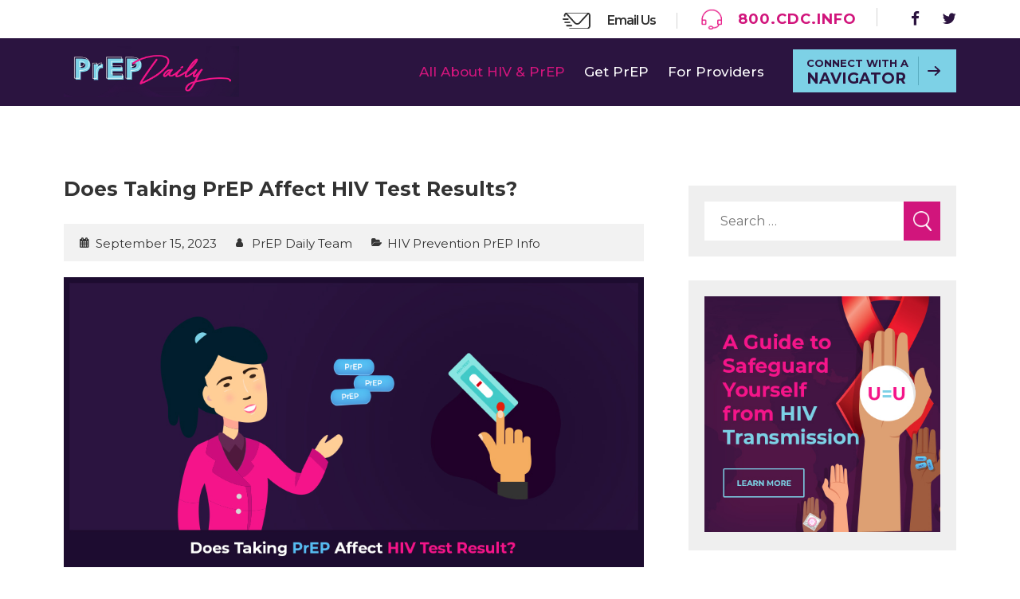

--- FILE ---
content_type: text/html; charset=UTF-8
request_url: https://prepdaily.org/about-hiv-prep/
body_size: 11762
content:
<!doctype html>
<html lang="en-US">

<head>
    <meta charset="UTF-8">
    <meta name="viewport" content="width=device-width, initial-scale=1">
    <meta name="viewport" content="width=device-width, initial-scale=1.0, maximum-scale=2.0, minimum-scale=1.0, user-scalable=yes">
    <link rel="profile" href="https://gmpg.org/xfn/11">
    <link rel="icon" type="image/png" sizes="16x16" href="https://prepdaily.org/wp-content/themes/prep/images/fevicon.png">
    <link href='https://maxcdn.bootstrapcdn.com/font-awesome/4.6.3/css/font-awesome.min.css' rel='stylesheet' type='text/css'>
    <link href="https://prepdaily.org/wp-content/themes/prep/css/jquery.fancybox.min.css" type="text/css" rel="stylesheet">
    
    <meta name='robots' content='index, follow, max-image-preview:large, max-snippet:-1, max-video-preview:-1' />
	<style>img:is([sizes="auto" i], [sizes^="auto," i]) { contain-intrinsic-size: 3000px 1500px }</style>
	
	<!-- This site is optimized with the Yoast SEO plugin v26.4 - https://yoast.com/wordpress/plugins/seo/ -->
	<title>Blog - PrEP Daily - Learn more about how to use PrEP</title>
<link data-rocket-prefetch href="https://maxcdn.bootstrapcdn.com" rel="dns-prefetch">
<link data-rocket-prefetch href="https://www.youtube.com" rel="dns-prefetch">
<link data-rocket-prefetch href="https://connect.facebook.net" rel="dns-prefetch"><link rel="preload" data-rocket-preload as="image" href="https://prepdaily.org/wp-content/uploads/2023/03/Does-Taking-PrEP-Affect-HIV-Test-Result.jpeg" imagesrcset="https://prepdaily.org/wp-content/uploads/2023/03/Does-Taking-PrEP-Affect-HIV-Test-Result.jpeg 1000w, https://prepdaily.org/wp-content/uploads/2023/03/Does-Taking-PrEP-Affect-HIV-Test-Result-300x150.jpeg 300w, https://prepdaily.org/wp-content/uploads/2023/03/Does-Taking-PrEP-Affect-HIV-Test-Result-768x384.jpeg 768w" imagesizes="(max-width: 1000px) 100vw, 1000px" fetchpriority="high">
	<meta name="description" content="Guides. Education. Stories. PrEP Daily provides a bevy of information, designed to help you navigate the world of PrEP with easy-to-digest posts." />
	<link rel="canonical" href="https://prepdaily.org/about-hiv-prep/" />
	<link rel="next" href="https://prepdaily.org/about-hiv-prep/page/2/" />
	<meta property="og:locale" content="en_US" />
	<meta property="og:type" content="article" />
	<meta property="og:title" content="Blog - PrEP Daily - Learn more about how to use PrEP" />
	<meta property="og:description" content="Guides. Education. Stories. PrEP Daily provides a bevy of information, designed to help you navigate the world of PrEP with easy-to-digest posts." />
	<meta property="og:url" content="https://prepdaily.org/about-hiv-prep/" />
	<meta property="og:site_name" content="PrEP Daily" />
	<meta name="twitter:card" content="summary_large_image" />
	<script type="application/ld+json" class="yoast-schema-graph">{"@context":"https://schema.org","@graph":[{"@type":["WebPage","CollectionPage"],"@id":"https://prepdaily.org/about-hiv-prep/","url":"https://prepdaily.org/about-hiv-prep/","name":"Blog - PrEP Daily - Learn more about how to use PrEP","isPartOf":{"@id":"https://prepdaily.org/#website"},"datePublished":"2020-04-07T05:07:55+00:00","dateModified":"2021-08-24T13:33:46+00:00","description":"Guides. Education. Stories. PrEP Daily provides a bevy of information, designed to help you navigate the world of PrEP with easy-to-digest posts.","breadcrumb":{"@id":"https://prepdaily.org/about-hiv-prep/#breadcrumb"},"inLanguage":"en-US"},{"@type":"BreadcrumbList","@id":"https://prepdaily.org/about-hiv-prep/#breadcrumb","itemListElement":[{"@type":"ListItem","position":1,"name":"Home","item":"https://prepdaily.org/"},{"@type":"ListItem","position":2,"name":"Blog"}]},{"@type":"WebSite","@id":"https://prepdaily.org/#website","url":"https://prepdaily.org/","name":"PrEP Daily","description":"Eat. Sleep. PrEP. Repeat.","potentialAction":[{"@type":"SearchAction","target":{"@type":"EntryPoint","urlTemplate":"https://prepdaily.org/?s={search_term_string}"},"query-input":{"@type":"PropertyValueSpecification","valueRequired":true,"valueName":"search_term_string"}}],"inLanguage":"en-US"}]}</script>
	<!-- / Yoast SEO plugin. -->



<link rel="alternate" type="application/rss+xml" title="PrEP Daily &raquo; Feed" href="https://prepdaily.org/feed/" />
<link rel="alternate" type="application/rss+xml" title="PrEP Daily &raquo; Comments Feed" href="https://prepdaily.org/comments/feed/" />
<style id='wp-emoji-styles-inline-css' type='text/css'>

	img.wp-smiley, img.emoji {
		display: inline !important;
		border: none !important;
		box-shadow: none !important;
		height: 1em !important;
		width: 1em !important;
		margin: 0 0.07em !important;
		vertical-align: -0.1em !important;
		background: none !important;
		padding: 0 !important;
	}
</style>
<link rel='stylesheet' id='wp-block-library-css' href='https://prepdaily.org/wp-includes/css/dist/block-library/style.min.css?ver=6.8.3' type='text/css' media='all' />
<style id='classic-theme-styles-inline-css' type='text/css'>
/*! This file is auto-generated */
.wp-block-button__link{color:#fff;background-color:#32373c;border-radius:9999px;box-shadow:none;text-decoration:none;padding:calc(.667em + 2px) calc(1.333em + 2px);font-size:1.125em}.wp-block-file__button{background:#32373c;color:#fff;text-decoration:none}
</style>
<style id='global-styles-inline-css' type='text/css'>
:root{--wp--preset--aspect-ratio--square: 1;--wp--preset--aspect-ratio--4-3: 4/3;--wp--preset--aspect-ratio--3-4: 3/4;--wp--preset--aspect-ratio--3-2: 3/2;--wp--preset--aspect-ratio--2-3: 2/3;--wp--preset--aspect-ratio--16-9: 16/9;--wp--preset--aspect-ratio--9-16: 9/16;--wp--preset--color--black: #000000;--wp--preset--color--cyan-bluish-gray: #abb8c3;--wp--preset--color--white: #ffffff;--wp--preset--color--pale-pink: #f78da7;--wp--preset--color--vivid-red: #cf2e2e;--wp--preset--color--luminous-vivid-orange: #ff6900;--wp--preset--color--luminous-vivid-amber: #fcb900;--wp--preset--color--light-green-cyan: #7bdcb5;--wp--preset--color--vivid-green-cyan: #00d084;--wp--preset--color--pale-cyan-blue: #8ed1fc;--wp--preset--color--vivid-cyan-blue: #0693e3;--wp--preset--color--vivid-purple: #9b51e0;--wp--preset--gradient--vivid-cyan-blue-to-vivid-purple: linear-gradient(135deg,rgba(6,147,227,1) 0%,rgb(155,81,224) 100%);--wp--preset--gradient--light-green-cyan-to-vivid-green-cyan: linear-gradient(135deg,rgb(122,220,180) 0%,rgb(0,208,130) 100%);--wp--preset--gradient--luminous-vivid-amber-to-luminous-vivid-orange: linear-gradient(135deg,rgba(252,185,0,1) 0%,rgba(255,105,0,1) 100%);--wp--preset--gradient--luminous-vivid-orange-to-vivid-red: linear-gradient(135deg,rgba(255,105,0,1) 0%,rgb(207,46,46) 100%);--wp--preset--gradient--very-light-gray-to-cyan-bluish-gray: linear-gradient(135deg,rgb(238,238,238) 0%,rgb(169,184,195) 100%);--wp--preset--gradient--cool-to-warm-spectrum: linear-gradient(135deg,rgb(74,234,220) 0%,rgb(151,120,209) 20%,rgb(207,42,186) 40%,rgb(238,44,130) 60%,rgb(251,105,98) 80%,rgb(254,248,76) 100%);--wp--preset--gradient--blush-light-purple: linear-gradient(135deg,rgb(255,206,236) 0%,rgb(152,150,240) 100%);--wp--preset--gradient--blush-bordeaux: linear-gradient(135deg,rgb(254,205,165) 0%,rgb(254,45,45) 50%,rgb(107,0,62) 100%);--wp--preset--gradient--luminous-dusk: linear-gradient(135deg,rgb(255,203,112) 0%,rgb(199,81,192) 50%,rgb(65,88,208) 100%);--wp--preset--gradient--pale-ocean: linear-gradient(135deg,rgb(255,245,203) 0%,rgb(182,227,212) 50%,rgb(51,167,181) 100%);--wp--preset--gradient--electric-grass: linear-gradient(135deg,rgb(202,248,128) 0%,rgb(113,206,126) 100%);--wp--preset--gradient--midnight: linear-gradient(135deg,rgb(2,3,129) 0%,rgb(40,116,252) 100%);--wp--preset--font-size--small: 13px;--wp--preset--font-size--medium: 20px;--wp--preset--font-size--large: 36px;--wp--preset--font-size--x-large: 42px;--wp--preset--spacing--20: 0.44rem;--wp--preset--spacing--30: 0.67rem;--wp--preset--spacing--40: 1rem;--wp--preset--spacing--50: 1.5rem;--wp--preset--spacing--60: 2.25rem;--wp--preset--spacing--70: 3.38rem;--wp--preset--spacing--80: 5.06rem;--wp--preset--shadow--natural: 6px 6px 9px rgba(0, 0, 0, 0.2);--wp--preset--shadow--deep: 12px 12px 50px rgba(0, 0, 0, 0.4);--wp--preset--shadow--sharp: 6px 6px 0px rgba(0, 0, 0, 0.2);--wp--preset--shadow--outlined: 6px 6px 0px -3px rgba(255, 255, 255, 1), 6px 6px rgba(0, 0, 0, 1);--wp--preset--shadow--crisp: 6px 6px 0px rgba(0, 0, 0, 1);}:where(.is-layout-flex){gap: 0.5em;}:where(.is-layout-grid){gap: 0.5em;}body .is-layout-flex{display: flex;}.is-layout-flex{flex-wrap: wrap;align-items: center;}.is-layout-flex > :is(*, div){margin: 0;}body .is-layout-grid{display: grid;}.is-layout-grid > :is(*, div){margin: 0;}:where(.wp-block-columns.is-layout-flex){gap: 2em;}:where(.wp-block-columns.is-layout-grid){gap: 2em;}:where(.wp-block-post-template.is-layout-flex){gap: 1.25em;}:where(.wp-block-post-template.is-layout-grid){gap: 1.25em;}.has-black-color{color: var(--wp--preset--color--black) !important;}.has-cyan-bluish-gray-color{color: var(--wp--preset--color--cyan-bluish-gray) !important;}.has-white-color{color: var(--wp--preset--color--white) !important;}.has-pale-pink-color{color: var(--wp--preset--color--pale-pink) !important;}.has-vivid-red-color{color: var(--wp--preset--color--vivid-red) !important;}.has-luminous-vivid-orange-color{color: var(--wp--preset--color--luminous-vivid-orange) !important;}.has-luminous-vivid-amber-color{color: var(--wp--preset--color--luminous-vivid-amber) !important;}.has-light-green-cyan-color{color: var(--wp--preset--color--light-green-cyan) !important;}.has-vivid-green-cyan-color{color: var(--wp--preset--color--vivid-green-cyan) !important;}.has-pale-cyan-blue-color{color: var(--wp--preset--color--pale-cyan-blue) !important;}.has-vivid-cyan-blue-color{color: var(--wp--preset--color--vivid-cyan-blue) !important;}.has-vivid-purple-color{color: var(--wp--preset--color--vivid-purple) !important;}.has-black-background-color{background-color: var(--wp--preset--color--black) !important;}.has-cyan-bluish-gray-background-color{background-color: var(--wp--preset--color--cyan-bluish-gray) !important;}.has-white-background-color{background-color: var(--wp--preset--color--white) !important;}.has-pale-pink-background-color{background-color: var(--wp--preset--color--pale-pink) !important;}.has-vivid-red-background-color{background-color: var(--wp--preset--color--vivid-red) !important;}.has-luminous-vivid-orange-background-color{background-color: var(--wp--preset--color--luminous-vivid-orange) !important;}.has-luminous-vivid-amber-background-color{background-color: var(--wp--preset--color--luminous-vivid-amber) !important;}.has-light-green-cyan-background-color{background-color: var(--wp--preset--color--light-green-cyan) !important;}.has-vivid-green-cyan-background-color{background-color: var(--wp--preset--color--vivid-green-cyan) !important;}.has-pale-cyan-blue-background-color{background-color: var(--wp--preset--color--pale-cyan-blue) !important;}.has-vivid-cyan-blue-background-color{background-color: var(--wp--preset--color--vivid-cyan-blue) !important;}.has-vivid-purple-background-color{background-color: var(--wp--preset--color--vivid-purple) !important;}.has-black-border-color{border-color: var(--wp--preset--color--black) !important;}.has-cyan-bluish-gray-border-color{border-color: var(--wp--preset--color--cyan-bluish-gray) !important;}.has-white-border-color{border-color: var(--wp--preset--color--white) !important;}.has-pale-pink-border-color{border-color: var(--wp--preset--color--pale-pink) !important;}.has-vivid-red-border-color{border-color: var(--wp--preset--color--vivid-red) !important;}.has-luminous-vivid-orange-border-color{border-color: var(--wp--preset--color--luminous-vivid-orange) !important;}.has-luminous-vivid-amber-border-color{border-color: var(--wp--preset--color--luminous-vivid-amber) !important;}.has-light-green-cyan-border-color{border-color: var(--wp--preset--color--light-green-cyan) !important;}.has-vivid-green-cyan-border-color{border-color: var(--wp--preset--color--vivid-green-cyan) !important;}.has-pale-cyan-blue-border-color{border-color: var(--wp--preset--color--pale-cyan-blue) !important;}.has-vivid-cyan-blue-border-color{border-color: var(--wp--preset--color--vivid-cyan-blue) !important;}.has-vivid-purple-border-color{border-color: var(--wp--preset--color--vivid-purple) !important;}.has-vivid-cyan-blue-to-vivid-purple-gradient-background{background: var(--wp--preset--gradient--vivid-cyan-blue-to-vivid-purple) !important;}.has-light-green-cyan-to-vivid-green-cyan-gradient-background{background: var(--wp--preset--gradient--light-green-cyan-to-vivid-green-cyan) !important;}.has-luminous-vivid-amber-to-luminous-vivid-orange-gradient-background{background: var(--wp--preset--gradient--luminous-vivid-amber-to-luminous-vivid-orange) !important;}.has-luminous-vivid-orange-to-vivid-red-gradient-background{background: var(--wp--preset--gradient--luminous-vivid-orange-to-vivid-red) !important;}.has-very-light-gray-to-cyan-bluish-gray-gradient-background{background: var(--wp--preset--gradient--very-light-gray-to-cyan-bluish-gray) !important;}.has-cool-to-warm-spectrum-gradient-background{background: var(--wp--preset--gradient--cool-to-warm-spectrum) !important;}.has-blush-light-purple-gradient-background{background: var(--wp--preset--gradient--blush-light-purple) !important;}.has-blush-bordeaux-gradient-background{background: var(--wp--preset--gradient--blush-bordeaux) !important;}.has-luminous-dusk-gradient-background{background: var(--wp--preset--gradient--luminous-dusk) !important;}.has-pale-ocean-gradient-background{background: var(--wp--preset--gradient--pale-ocean) !important;}.has-electric-grass-gradient-background{background: var(--wp--preset--gradient--electric-grass) !important;}.has-midnight-gradient-background{background: var(--wp--preset--gradient--midnight) !important;}.has-small-font-size{font-size: var(--wp--preset--font-size--small) !important;}.has-medium-font-size{font-size: var(--wp--preset--font-size--medium) !important;}.has-large-font-size{font-size: var(--wp--preset--font-size--large) !important;}.has-x-large-font-size{font-size: var(--wp--preset--font-size--x-large) !important;}
:where(.wp-block-post-template.is-layout-flex){gap: 1.25em;}:where(.wp-block-post-template.is-layout-grid){gap: 1.25em;}
:where(.wp-block-columns.is-layout-flex){gap: 2em;}:where(.wp-block-columns.is-layout-grid){gap: 2em;}
:root :where(.wp-block-pullquote){font-size: 1.5em;line-height: 1.6;}
</style>
<link rel='stylesheet' id='page-list-style-css' href='https://prepdaily.org/wp-content/plugins/sitemap/css/page-list.css?ver=4.3' type='text/css' media='all' />
<link rel='stylesheet' id='prep-style-css' href='https://prepdaily.org/wp-content/themes/prep/style.css?ver=6.8.3' type='text/css' media='all' />
<link rel='stylesheet' id='shiftnav-css' href='https://prepdaily.org/wp-content/plugins/shiftnav-responsive-mobile-menu/assets/css/shiftnav.min.css?ver=1.8.2' type='text/css' media='all' />
<link rel='stylesheet' id='shiftnav-font-awesome-css' href='https://prepdaily.org/wp-content/plugins/shiftnav-responsive-mobile-menu/assets/css/fontawesome/css/font-awesome.min.css?ver=1.8.2' type='text/css' media='all' />
<link rel='stylesheet' id='shiftnav-standard-dark-css' href='https://prepdaily.org/wp-content/plugins/shiftnav-responsive-mobile-menu/assets/css/skins/standard-dark.css?ver=1.8.2' type='text/css' media='all' />
<script type="text/javascript" src="https://prepdaily.org/wp-includes/js/jquery/jquery.min.js?ver=3.7.1" id="jquery-core-js"></script>
<script type="text/javascript" src="https://prepdaily.org/wp-includes/js/jquery/jquery-migrate.min.js?ver=3.4.1" id="jquery-migrate-js"></script>
<link rel="https://api.w.org/" href="https://prepdaily.org/wp-json/" /><link rel="EditURI" type="application/rsd+xml" title="RSD" href="https://prepdaily.org/xmlrpc.php?rsd" />
<meta name="generator" content="WordPress 6.8.3" />

		<!-- ShiftNav CSS
	================================================================ -->
		<style type="text/css" id="shiftnav-dynamic-css">
				@media only screen and (min-width:999px){ #shiftnav-toggle-main, .shiftnav-toggle-mobile{ display:none; } .shiftnav-wrap { padding-top:0 !important; } }

/* Status: Loaded from Transient */
		</style>
		<!-- end ShiftNav CSS -->

	
<!-- Meta Pixel Code -->
<script type='text/javascript'>
!function(f,b,e,v,n,t,s){if(f.fbq)return;n=f.fbq=function(){n.callMethod?
n.callMethod.apply(n,arguments):n.queue.push(arguments)};if(!f._fbq)f._fbq=n;
n.push=n;n.loaded=!0;n.version='2.0';n.queue=[];t=b.createElement(e);t.async=!0;
t.src=v;s=b.getElementsByTagName(e)[0];s.parentNode.insertBefore(t,s)}(window,
document,'script','https://connect.facebook.net/en_US/fbevents.js');
</script>
<!-- End Meta Pixel Code -->
<script type='text/javascript'>var url = window.location.origin + '?ob=open-bridge';
            fbq('set', 'openbridge', '687031902060491', url);
fbq('init', '687031902060491', {}, {
    "agent": "wordpress-6.8.3-4.1.5"
})</script><script type='text/javascript'>
    fbq('track', 'PageView', []);
  </script>		<style type="text/css" id="wp-custom-css">
			.page-id-1432 .kristen-bio-right-box {
	display: none;
}
.page-id-1432 .kristen-bio-block .kristen-bio-left-content {
	width: 100%;
}		</style>
		    <link href="https://prepdaily.org/wp-content/themes/prep/css/media.css" type="text/css" rel="stylesheet">
<style id="rocket-lazyrender-inline-css">[data-wpr-lazyrender] {content-visibility: auto;}</style><meta name="generator" content="WP Rocket 3.20.1.2" data-wpr-features="wpr_preconnect_external_domains wpr_automatic_lazy_rendering wpr_oci wpr_desktop" /></head>

<body class="blog wp-theme-prep hfeed">
    
<!-- Meta Pixel Code -->
<noscript>
<img height="1" width="1" style="display:none" alt="fbpx"
src="https://www.facebook.com/tr?id=687031902060491&ev=PageView&noscript=1" />
</noscript>
<!-- End Meta Pixel Code -->

	<!-- ShiftNav Main Toggle -->
	<div id="shiftnav-toggle-main" class="shiftnav-toggle-main-align-center shiftnav-toggle-style-burger_only shiftnav-togglebar-gap-auto shiftnav-toggle-edge-left shiftnav-toggle-icon-x"  		><button id="shiftnav-toggle-main-button" class="shiftnav-toggle shiftnav-toggle-shiftnav-main shiftnav-toggle-burger" tabindex="0" 	data-shiftnav-target="shiftnav-main"	aria-label="Toggle Menu"><i class="fa fa-bars"></i></button></div>
	<!-- /#shiftnav-toggle-main -->

	    <div  id="page" class="site">
        <a class="skip-link screen-reader-text" href="#content">Skip to content</a>

         
        <header  id="masthead" class="site-header">

        		 
            <div  class="header-top">
                <div class="inner-wrapper clear">
                    <div class="header-email">
                        <a href="https://prepdaily.org/contact-us/">Email Us</a>
                    </div>
                    <div class="header-phone">
                        <a href="tel:800.CDC.INFO">800.CDC.INFO</a>
                    </div>
                    <div class="header-social-list">
                        <a target="_blank" href="https://www.facebook.com/PrepDailyIndiana"><i class="fab fa-facebook-f"></i></a>
                        <a target="_blank" href="https://twitter.com/PrEPDaily_"><i class="fab fa-twitter"></i></a>
                    </div>

                </div>
            </div>
            <div  class="wrapper">
                <div class="header-main">
                    <div  class="inner-wrapper">
                        <div class="header-logo">
                            <a href="https://prepdaily.org/">
                                                                <img src="https://prepdaily.org/wp-content/uploads/2020/03/logo-img.png" alt="" />
                            </a>
                        </div>
                        <div class="header-right clear">
                            
                            <nav id="site-navigation" class="main-navigation">
                                <div class="menu-primary-menu-container"><ul id="menu-primary-menu" class="menu"><li id="menu-item-506" class="menu-item menu-item-type-custom menu-item-object-custom current-menu-item menu-item-has-children menu-item-506"><a href="https://prepdaily.org/about-hiv-prep/" aria-current="page">All About HIV &#038; PrEP</a>
<ul class="sub-menu">
	<li id="menu-item-1366" class="menu-item menu-item-type-post_type menu-item-object-page menu-item-1366"><a href="https://prepdaily.org/prep-faq/">PrEP FAQ</a></li>
</ul>
</li>
<li id="menu-item-26" class="menu-item menu-item-type-post_type menu-item-object-page menu-item-26"><a href="https://prepdaily.org/get-prep/">Get PrEP</a></li>
<li id="menu-item-27" class="menu-item menu-item-type-post_type menu-item-object-page menu-item-27"><a href="https://prepdaily.org/for-providers/">For Providers</a></li>
</ul></div>                            </nav><!-- #site-navigation -->
                            <div class="header-right-btn">
                            <a href="https://prepdaily.org/navigator-list/">CONNECT WITH A  <b>NAVIGATOR</b></a>
                        </div>
                                                    </div>
                        
                    </div>
                </div>
            </div>

        </header><!-- #masthead -->

        <div  id="content" class="site-content">
<div  class="blog-section">
    <div  class="inner-wrapper">
        <div id="primary" class="content-area">
            <main id="main" class="site-main clear">
                <div class="left-content">
                                        
<article id="post-1516" class="post-1516 post type-post status-publish format-standard has-post-thumbnail hentry category-hiv-prevention category-prep-info">
    <header class="entry-header">
        <h2 class="entry-title"><a href="https://prepdaily.org/does-taking-prep-affect-hiv-test-results/" rel="bookmark">Does Taking PrEP Affect HIV Test Results?</a></h2>        <div class="entry-meta">

            <span class="posted-on">
                September 15, 2023            </span>
            <span class="byline">
                <a href="https://prepdaily.org/author/prep/">PrEP Daily Team</a>
            </span>
            <span class="cat-link"><a href="https://prepdaily.org/category/hiv-prevention/https://prepdaily.org/category/prep-info/">HIV Prevention PrEP Info </a></span>
            <span class="edit-link">
                        </span>
        </div><!-- .entry-meta -->
            </header><!-- .entry-header -->

    <div class="post-thumbnail">
							<img width="1000" height="500" src="https://prepdaily.org/wp-content/uploads/2023/03/Does-Taking-PrEP-Affect-HIV-Test-Result.jpeg" class="attachment-twentyseventeen-featured-image size-twentyseventeen-featured-image wp-post-image" alt="Does Taking PrEP Affect HIV Test Result" decoding="async" fetchpriority="high" srcset="https://prepdaily.org/wp-content/uploads/2023/03/Does-Taking-PrEP-Affect-HIV-Test-Result.jpeg 1000w, https://prepdaily.org/wp-content/uploads/2023/03/Does-Taking-PrEP-Affect-HIV-Test-Result-300x150.jpeg 300w, https://prepdaily.org/wp-content/uploads/2023/03/Does-Taking-PrEP-Affect-HIV-Test-Result-768x384.jpeg 768w" sizes="(max-width: 1000px) 100vw, 1000px" />			</div>

    <div class="entry-content">
		<p>Pre-exposure prophylaxis (PrEP) is medication for people who are at high risk of contracting HIV. When used consistently and correctly, PrEP can greatly reduce the risk of HIV transmission. PrEP is a popular form of HIV protection, but like any medication, it can lead to confusion and questions. One common concern is whether PrEP use can [&hellip;]</p>
        <p class="link-more"><a href="https://prepdaily.org/does-taking-prep-affect-hiv-test-results/" class="more-link">Continue reading</a></p>
	</div><!-- .entry-content -->

    <!-- .entry-footer -->
</article><!-- #post-1516 -->

<article id="post-1503" class="post-1503 post type-post status-publish format-standard has-post-thumbnail hentry category-hiv-prevention category-prep-info">
    <header class="entry-header">
        <h2 class="entry-title"><a href="https://prepdaily.org/prep-pills-versus-prep-injectables-which-option-is-better-for-you/" rel="bookmark">PrEP Pills Versus PrEP Injectables: Which Option Is Better For You?</a></h2>        <div class="entry-meta">

            <span class="posted-on">
                March 7, 2023            </span>
            <span class="byline">
                <a href="https://prepdaily.org/author/prep/">PrEP Daily Team</a>
            </span>
            <span class="cat-link"><a href="https://prepdaily.org/category/hiv-prevention/https://prepdaily.org/category/prep-info/">HIV Prevention PrEP Info </a></span>
            <span class="edit-link">
                        </span>
        </div><!-- .entry-meta -->
            </header><!-- .entry-header -->

    <div class="post-thumbnail">
							<img width="1000" height="500" src="https://prepdaily.org/wp-content/uploads/2023/03/PrEP-Pills-Versus-PrEP-Injectables-Which-Option-Is-Better-For-You.jpeg" class="attachment-twentyseventeen-featured-image size-twentyseventeen-featured-image wp-post-image" alt="PrEP Pills Versus PrEP Injectables" decoding="async" srcset="https://prepdaily.org/wp-content/uploads/2023/03/PrEP-Pills-Versus-PrEP-Injectables-Which-Option-Is-Better-For-You.jpeg 1000w, https://prepdaily.org/wp-content/uploads/2023/03/PrEP-Pills-Versus-PrEP-Injectables-Which-Option-Is-Better-For-You-300x150.jpeg 300w, https://prepdaily.org/wp-content/uploads/2023/03/PrEP-Pills-Versus-PrEP-Injectables-Which-Option-Is-Better-For-You-768x384.jpeg 768w" sizes="(max-width: 1000px) 100vw, 1000px" />			</div>

    <div class="entry-content">
		<p>Methods to prevent HIV (like PrEP pills) have come a long way in the last two decades — antiviral drugs under the banner of pre-exposure prophylaxis (PrEP) have become proven systems that help prevent HIV/AIDS among at-risk groups. PrEP By the Numbers In 2020, the Centers for Disease Control (CDC) studies show that about 25% of [&hellip;]</p>
        <p class="link-more"><a href="https://prepdaily.org/prep-pills-versus-prep-injectables-which-option-is-better-for-you/" class="more-link">Continue reading</a></p>
	</div><!-- .entry-content -->

    <!-- .entry-footer -->
</article><!-- #post-1503 -->

<article id="post-1497" class="post-1497 post type-post status-publish format-standard has-post-thumbnail hentry category-hiv-prevention category-prep-info">
    <header class="entry-header">
        <h2 class="entry-title"><a href="https://prepdaily.org/prep-for-people-assigned-female-at-birth/" rel="bookmark">PrEP for People Assigned Female at Birth</a></h2>        <div class="entry-meta">

            <span class="posted-on">
                March 6, 2023            </span>
            <span class="byline">
                <a href="https://prepdaily.org/author/prep/">PrEP Daily Team</a>
            </span>
            <span class="cat-link"><a href="https://prepdaily.org/category/hiv-prevention/https://prepdaily.org/category/prep-info/">HIV Prevention PrEP Info </a></span>
            <span class="edit-link">
                        </span>
        </div><!-- .entry-meta -->
            </header><!-- .entry-header -->

    <div class="post-thumbnail">
							<img width="1000" height="500" src="https://prepdaily.org/wp-content/uploads/2023/03/PrEP-for-People-Assigned-Female-at-Birth-1.jpeg" class="attachment-twentyseventeen-featured-image size-twentyseventeen-featured-image wp-post-image" alt="PrEP for People Assigned Female at Birth" decoding="async" srcset="https://prepdaily.org/wp-content/uploads/2023/03/PrEP-for-People-Assigned-Female-at-Birth-1.jpeg 1000w, https://prepdaily.org/wp-content/uploads/2023/03/PrEP-for-People-Assigned-Female-at-Birth-1-300x150.jpeg 300w, https://prepdaily.org/wp-content/uploads/2023/03/PrEP-for-People-Assigned-Female-at-Birth-1-768x384.jpeg 768w" sizes="(max-width: 1000px) 100vw, 1000px" />			</div>

    <div class="entry-content">
		<p>In the US, over 30,000 people test positive for HIV every year (30,635 in 2020). HIV is a virus that is spread through certain body fluids and can affect anyone, regardless of gender, age, or sexual orientation. With so many people at risk of contracting HIV, PrEP (pre-exposure prophylaxis) has been a revelation. Administered to [&hellip;]</p>
        <p class="link-more"><a href="https://prepdaily.org/prep-for-people-assigned-female-at-birth/" class="more-link">Continue reading</a></p>
	</div><!-- .entry-content -->

    <!-- .entry-footer -->
</article><!-- #post-1497 -->

<article id="post-1477" class="post-1477 post type-post status-publish format-standard has-post-thumbnail hentry category-hiv-prevention">
    <header class="entry-header">
        <h2 class="entry-title"><a href="https://prepdaily.org/hiv-and-hepatitis-whats-the-connection/" rel="bookmark">HIV and Hepatitis: What’s the Connection?</a></h2>        <div class="entry-meta">

            <span class="posted-on">
                September 19, 2022            </span>
            <span class="byline">
                <a href="https://prepdaily.org/author/prep/">PrEP Daily Team</a>
            </span>
            <span class="cat-link"><a href="https://prepdaily.org/category/hiv-prevention/">HIV Prevention </a></span>
            <span class="edit-link">
                        </span>
        </div><!-- .entry-meta -->
            </header><!-- .entry-header -->

    <div class="post-thumbnail">
							<img width="1000" height="500" src="https://prepdaily.org/wp-content/uploads/2022/05/HIV-and-Hepatitis-Whats-the-Connection.jpg" class="attachment-twentyseventeen-featured-image size-twentyseventeen-featured-image wp-post-image" alt="HIV and Hepatitis- What’s the Connection" decoding="async" loading="lazy" srcset="https://prepdaily.org/wp-content/uploads/2022/05/HIV-and-Hepatitis-Whats-the-Connection.jpg 1000w, https://prepdaily.org/wp-content/uploads/2022/05/HIV-and-Hepatitis-Whats-the-Connection-300x150.jpg 300w, https://prepdaily.org/wp-content/uploads/2022/05/HIV-and-Hepatitis-Whats-the-Connection-768x384.jpg 768w" sizes="auto, (max-width: 1000px) 100vw, 1000px" />			</div>

    <div class="entry-content">
		<p>HIV and hepatitis are both conditions caused by a virus that can lead to severe health issues if left untreated. A virus spreads in the body by altering the genetic code of healthy cells to reproduce, meaning that it can quickly overpower the body’s immune system. It is interesting to note that 10% of people with HIV [&hellip;]</p>
        <p class="link-more"><a href="https://prepdaily.org/hiv-and-hepatitis-whats-the-connection/" class="more-link">Continue reading</a></p>
	</div><!-- .entry-content -->

    <!-- .entry-footer -->
</article><!-- #post-1477 -->
                    <div class="post-navigation">
                        <span aria-current="page" class="page-numbers current">1</span>
<a class="page-numbers" href="https://prepdaily.org/about-hiv-prep/page/2/">2</a>
<a class="page-numbers" href="https://prepdaily.org/about-hiv-prep/page/3/">3</a>
<span class="page-numbers dots">&hellip;</span>
<a class="page-numbers" href="https://prepdaily.org/about-hiv-prep/page/10/">10</a>
<a class="next page-numbers" href="https://prepdaily.org/about-hiv-prep/page/2/">Next &raquo;</a>                    </div>
                                    </div>
                <div class="right-content">
                    
<aside id="secondary" class="widget-area">
	<section id="search-2" class="widget widget_search"><form role="search" method="get" class="search-form" action="https://prepdaily.org/">
				<label>
					<span class="screen-reader-text">Search for:</span>
					<input type="search" class="search-field" placeholder="Search &hellip;" value="" name="s" />
				</label>
				<input type="submit" class="search-submit" value="Search" />
			</form></section><section id="custom_html-2" class="widget_text widget widget_custom_html"><div class="textwidget custom-html-widget"><a style="display: block;text-align: center;" href="https://prepdaily.org/hiv-transmission-guide-prep/">
  <img src="https://prepdaily.org/wp-content/uploads/2020/12/sidebar-banner.jpg" alt="" />
</a></div></section><section id="categories-2" class="widget widget_categories"><h2 class="widget-title">Categories</h2>
			<ul>
					<li class="cat-item cat-item-8"><a href="https://prepdaily.org/category/guides/">Guides</a>
</li>
	<li class="cat-item cat-item-9"><a href="https://prepdaily.org/category/hiv-prevention/">HIV Prevention</a>
</li>
	<li class="cat-item cat-item-10"><a href="https://prepdaily.org/category/prep-info/">PrEP Info</a>
</li>
			</ul>

			</section><section id="archives-2" class="widget widget_archive"><h2 class="widget-title">Archives</h2>
			<ul>
					<li><a href='https://prepdaily.org/2023/09/'>September 2023</a></li>
	<li><a href='https://prepdaily.org/2023/03/'>March 2023</a></li>
	<li><a href='https://prepdaily.org/2022/09/'>September 2022</a></li>
	<li><a href='https://prepdaily.org/2022/08/'>August 2022</a></li>
	<li><a href='https://prepdaily.org/2022/06/'>June 2022</a></li>
	<li><a href='https://prepdaily.org/2022/05/'>May 2022</a></li>
	<li><a href='https://prepdaily.org/2022/04/'>April 2022</a></li>
	<li><a href='https://prepdaily.org/2022/03/'>March 2022</a></li>
	<li><a href='https://prepdaily.org/2022/02/'>February 2022</a></li>
	<li><a href='https://prepdaily.org/2021/12/'>December 2021</a></li>
	<li><a href='https://prepdaily.org/2021/08/'>August 2021</a></li>
	<li><a href='https://prepdaily.org/2021/07/'>July 2021</a></li>
	<li><a href='https://prepdaily.org/2021/06/'>June 2021</a></li>
	<li><a href='https://prepdaily.org/2021/05/'>May 2021</a></li>
	<li><a href='https://prepdaily.org/2021/04/'>April 2021</a></li>
	<li><a href='https://prepdaily.org/2021/03/'>March 2021</a></li>
	<li><a href='https://prepdaily.org/2021/02/'>February 2021</a></li>
	<li><a href='https://prepdaily.org/2021/01/'>January 2021</a></li>
	<li><a href='https://prepdaily.org/2020/12/'>December 2020</a></li>
	<li><a href='https://prepdaily.org/2020/11/'>November 2020</a></li>
	<li><a href='https://prepdaily.org/2020/10/'>October 2020</a></li>
	<li><a href='https://prepdaily.org/2020/09/'>September 2020</a></li>
	<li><a href='https://prepdaily.org/2020/08/'>August 2020</a></li>
	<li><a href='https://prepdaily.org/2020/07/'>July 2020</a></li>
	<li><a href='https://prepdaily.org/2020/06/'>June 2020</a></li>
	<li><a href='https://prepdaily.org/2020/05/'>May 2020</a></li>
	<li><a href='https://prepdaily.org/2020/04/'>April 2020</a></li>
			</ul>

			</section>
		<section id="recent-posts-2" class="widget widget_recent_entries">
		<h2 class="widget-title">Recent Posts</h2>
		<ul>
											<li>
					<a href="https://prepdaily.org/does-taking-prep-affect-hiv-test-results/">Does Taking PrEP Affect HIV Test Results?</a>
									</li>
											<li>
					<a href="https://prepdaily.org/prep-pills-versus-prep-injectables-which-option-is-better-for-you/">PrEP Pills Versus PrEP Injectables: Which Option Is Better For You?</a>
									</li>
											<li>
					<a href="https://prepdaily.org/prep-for-people-assigned-female-at-birth/">PrEP for People Assigned Female at Birth</a>
									</li>
											<li>
					<a href="https://prepdaily.org/hiv-and-hepatitis-whats-the-connection/">HIV and Hepatitis: What’s the Connection?</a>
									</li>
											<li>
					<a href="https://prepdaily.org/what-bidens-latest-prep-funding-budget-proposal-means-for-you/">What Biden’s Latest PrEP Funding Budget Proposal Means for You</a>
									</li>
					</ul>

		</section></aside><!-- #secondary -->
</div>
</div>                </div>
            </main><!-- #main -->
        </div><!-- #primary -->

        
</div><!-- #content -->
<section data-wpr-lazyrender="1" class="footer-contact">
    
        <div  class="transmition-footer" style="background-image: url(https://prepdaily.org/wp-content/uploads/2020/04/home-banner.jpg);">

                        <div class="inner-wrapper">
                <div class="transimition-text">
                    <h2>A Guide to Safeguard <br> Yourself from <br> HIV Transmission</h2>
                    <div class="banner-btn">
                        <a class="default-btn" href="https://prepdaily.org/hiv-transmission-guide-prep/">Read the Guide</a>
                    </div>
                </div>
            </div>
            
        </div>
                         <div class="inner-wrapper">


            
                <div class="navigator-contact-box clear">

                                        <h3>Connect with a PrEP Navigator for more information.</h3>
                    <div class="banner-btn">
                        <a class="default-btn" href="https://prepdaily.org/navigator-list/">CONNECT NOW</a>
                    </div>
                </div>
            </div>
        </div>
        
    </div>
</section>
<footer id="colophon" class="site-footer">
    <div class="wrapper">
        <div class="footer-main">
            <div class="inner-wrapper clear">
                <div class="footer-col-1">
                    <div class="footer-logo">
                        <a href="https://prepdaily.org/">
                                                        <img src="https://prepdaily.org/wp-content/uploads/2020/03/logo-img.png" alt="" />
                        </a>
                    </div>
                    <div class="footer-nav">
                        <div class="menu-footer-nav-container"><ul id="menu-footer-nav" class="menu"><li id="menu-item-587" class="menu-item menu-item-type-custom menu-item-object-custom current-menu-item menu-item-587"><a href="https://prepdaily.org/about-hiv-prep/" aria-current="page">All About HIV &#038; PrEP</a></li>
<li id="menu-item-119" class="menu-item menu-item-type-post_type menu-item-object-page menu-item-119"><a href="https://prepdaily.org/get-prep/">Get PrEP</a></li>
<li id="menu-item-120" class="menu-item menu-item-type-post_type menu-item-object-page menu-item-120"><a href="https://prepdaily.org/for-providers/">For Providers</a></li>
<li id="menu-item-510" class="menu-item menu-item-type-custom menu-item-object-custom menu-item-510"><a href="https://prepdaily.org/navigator-list/">Connect with a Navigator</a></li>
</ul></div>                    </div>
                </div>
                <div class="footer-col-2">
                    <h6 class="footer-heading">Contact Us</h6>
                    <div class="footer-detial-box">
                        <div class="footer-icon footer-address">
                            <p>429 E. Vermont Street, Suite 400 Indianapolis, IN 46202</p>
                        </div>
                        <div class="footer-icon footer-phone">
                            <a href="tel:800.CDC.INFO">800.CDC.INFO</a>
                        </div>
                        <div class="footer-icon footer-email">
                            <a href="https://prepdaily.org/contact-us/">Email Us</a>
                        </div>

                    </div>
                </div>
                <div class="footer-col-3">
                    <h6 class="footer-heading">Follow Us</h6>
                    <div class="footer-social-link">
                        <a href="https://www.facebook.com/PrepDailyIndiana">
                            <i class="fab fa-facebook-f"></i>
                        </a>
                        <a href="https://twitter.com/PrEPDaily_">
                            <i class="fab fa-twitter"></i>
                        </a>
                    </div>
                </div>
            </div>
        </div>
    </div>
</footer><!-- #colophon -->

    <section data-wpr-lazyrender="1" class="footer-copyright">

                <div class="inner-wrapper">
            <div  class="copyright-left">
                <p>The content of this website is for informational purposes only and is not intended to be used to treat or diagnose any 
disease or condition. Please consult a physician or healthcare provider before beginning any drug treatment. See our 
full privacy policy for more information. </p>
            </div>
            <div  class="copyright-right">
                <p>© 2026 The Health Foundation of Greater Indianapolis</p>
            </div>
        </div>
    </section>
    <!-- #page -->

    <script src="https://prepdaily.org/wp-content/themes/prep/js/jquery-1.11.0.min.js" type="text/javascript"></script>
    <script src="https://prepdaily.org/wp-content/themes/prep/js/jquery.fancybox.min.js" type="text/javascript"></script>
    <script src="https://www.youtube.com/iframe_api"></script>
    <script>
        // jQuery(window).on('load', function() {
        //     setTimeout(function() {
        //         jQuery("#first-video").trigger('click');
        //     },500);

        // });

        var vidClip = document.getElementById("full-video");
        var vidClip_first = document.getElementById("first-video");
        jQuery(".play-btn").click(function() {
            jQuery(".banner-content").addClass('active');
            jQuery('#first-video').css('opacity', '0');
            jQuery('#full-video').css('opacity', '1');
            jQuery("#full-video").css('display', 'block');
            vidClip.play();
            vidClip_first.pause();
        });

        jQuery(".stop-btn").click(function() {
            jQuery(".banner-content").removeClass('active');
            jQuery('#first-video').css('opacity', '1');
            jQuery('#full-video').css('opacity', '0');
            jQuery("#full-video").css('display', 'none');
            vidClip.pause();
            vidClip_first.play();
        });



        jQuery("#button").click(function() {
            jQuery('html, body').animate({
                scrollTop: jQuery("#search-box").offset().top
            }, 2000);
        });
        jQuery(window).bind("load", function() {
            jQuery('.close-icon').click(function() {
                jQuery('.notice-line ').hide();
            })
        });
        jQuery(document).ready(function() {

            var clickScroll = false; //ADDED

            jQuery('.multi-block-list li').click(function() {
                clickScroll = true; //ADDED
                jQuery(".multi-block-list li").removeClass('active');
                jQuery(this).addClass('active');
                jQuery('html, body').animate({
                    scrollTop: jQuery(jQuery(this).children().attr('href')).offset().top
                }, 800, function() {
                    clickScroll = false; //After the animation is finished set the varriable back to false
                });
                return false;
            });

            //Active Link

            jQuery(window).scroll(function() {
                var scrollbarLocation = jQuery(this).scrollTop();
                console.log(scrollbarLocation);
                //console.log(scrollbarLocation);
                jQuery('.multi-block-list li').each(function() {

                    var sectionOffset = jQuery(jQuery(this).attr('href')).offset().top;

                    if (sectionOffset <= scrollbarLocation && !clickScroll) { //ADDED
                        jQuery(this).parent().addClass('active');
                        jQuery(this).parent().siblings().removeClass('active');
                    }
                })
            });

        });
        jQuery(document).ready(function() {

            var scrollLink = jQuery('.tabbing-points li a');

            // Smooth scrolling
            scrollLink.click(function(e) {
                e.preventDefault();
                jQuery('body,html').animate({
                    scrollTop: jQuery(this.hash).offset().top - 100
                }, 1000);
            });

            // Active link switching
            jQuery(window).scroll(function() {
                var scrollbarLocation = jQuery(this).scrollTop();

                scrollLink.each(function() {

                    var sectionOffset = jQuery(this.hash).offset().top - 50;

                    if (sectionOffset <= scrollbarLocation) {
                        jQuery(this).parent().addClass('active');
                        jQuery(this).parent().siblings().removeClass('active');
                    }
                })

            })

        });
        jQuery(window).scroll(function() {
            var sticky = jQuery('.multi-block-sec'),
                scroll = jQuery(window).scrollTop();

            if (scroll >= 1145) sticky.addClass('fixed');
            else sticky.removeClass('fixed');
        });

        window.addEventListener('DOMContentLoaded', () => {

            const observer = new IntersectionObserver(entries => {
                entries.forEach(entry => {
                    const id = entry.target.getAttribute('id');
                    if (entry.intersectionRatio > 0) {
                        document.querySelector(`.multi-block-list li a[href="#${id}"]`).parentElement.classList.add('active');
                    } else {
                        document.querySelector(`.multi-block-list li a[href="#${id}"]`).parentElement.classList.remove('active');
                    }
                });
            });

            // Track all sections that have an `id` applied
            document.querySelectorAll('section[id]').forEach((section) => {
                observer.observe(section);
            });

        });

        jQuery(document).ready(function() {
            /*jQuery('.banner-video a.play-btn').on('click', function(ev) {
                jQuery(".banner-content").fadeOut('fast');
                player.playVideo()
                //jQuery("#first-video").css('opacity', '0');
                //jQuery("#full-video").css('opacity', '1');
                jQuery("#first-video").fadeOut('fast');
                jQuery("#full-video").fadeIn(2000);
                ev.preventDefault();
                setTimeout(function() {
                    jQuery(".banner-content").addClass('active');
                    jQuery(".banner-content").fadeIn('slow');
                }, 1500);
            });

            jQuery('a.stop-btn').on('click', function(ev) {
                jQuery(".banner-content").fadeOut('fast');
                //jQuery("#first-video").css('opacity', '1');
                //jQuery("#full-video").css('opacity', '0');
                jQuery("#first-video").fadeIn(2000);
                jQuery("#full-video").fadeOut('fast');
                player.pauseVideo()
                ev.preventDefault();
                setTimeout(function() {
                    jQuery(".banner-content").removeClass('active');
                    jQuery(".banner-content").fadeIn('slow');
                }, 1500);
            });*/
        });

    </script>

    <script>
        /*var player,
            time_update_interval = 0;

        function onYouTubeIframeAPIReady() {
            player = new YT.Player('full-video', {
                videoId: 'CH50zuS8DD0',
                playerVars: {
                    color: 'white',
                    playlist: '',
                    'playsinline': 1,
                },
                events: {
                    onReady: initialize
                }
            });
        }

        function initialize() {

            // Update the controls on load
            updateTimerDisplay();
            updateProgressBar();

            // Clear any old interval.
            clearInterval(time_update_interval);

            // Start interval to update elapsed time display and
            // the elapsed part of the progress bar every second.
            time_update_interval = setInterval(function() {
                updateTimerDisplay();
                updateProgressBar();
            }, 1000)

        }*/

    </script>
    <script>
        /*var tag = document.createElement('script');
      tag.src = "https://www.youtube.com/iframe_api";
      var firstScriptTag = document.getElementsByTagName('script')[0];
      firstScriptTag.parentNode.insertBefore(tag, firstScriptTag);

      var player;
      function onYouTubeIframeAPIReady() {
          player = new YT.Player('first-video', {
          width: '100%',
          playerVars: {'autoplay': 1, 'playsinline': 1, 'loop':1 },
          videoId: 'h1eYxOwFy0U',
          events: {
            'onReady': onPlayerReady
          }
        });
      }

      function onPlayerReady(event) {
         event.target.mute();
         event.target.playVideo();
      }*/

        //jQuery("#first-video").attr("loop","true");
        
        jQuery(document).ready(function(){
          jQuery('.accordion-list > li > .answer').hide();
            
          jQuery('.accordion-list > li').click(function() {
            if (jQuery(this).hasClass("active")) {
              jQuery(this).removeClass("active").find(".answer").slideUp();
            } else {
              jQuery(".accordion-list > li.active .answer").slideUp();
              jQuery(".accordion-list > li.active").removeClass("active");
              jQuery(this).addClass("active").find(".answer").slideDown();
            }
            return false;
          });
          
        });

    </script>


    <script type="speculationrules">
{"prefetch":[{"source":"document","where":{"and":[{"href_matches":"\/*"},{"not":{"href_matches":["\/wp-*.php","\/wp-admin\/*","\/wp-content\/uploads\/*","\/wp-content\/*","\/wp-content\/plugins\/*","\/wp-content\/themes\/prep\/*","\/*\\?(.+)"]}},{"not":{"selector_matches":"a[rel~=\"nofollow\"]"}},{"not":{"selector_matches":".no-prefetch, .no-prefetch a"}}]},"eagerness":"conservative"}]}
</script>
    <!-- Meta Pixel Event Code -->
    <script type='text/javascript'>
        document.addEventListener( 'wpcf7mailsent', function( event ) {
        if( "fb_pxl_code" in event.detail.apiResponse){
            eval(event.detail.apiResponse.fb_pxl_code);
        }
        }, false );
    </script>
    <!-- End Meta Pixel Event Code -->
        <div id='fb-pxl-ajax-code'></div>


	<!-- ShiftNav #shiftnav-main -->
	<div  class="shiftnav shiftnav-nojs shiftnav-shiftnav-main shiftnav-left-edge shiftnav-skin-standard-dark shiftnav-transition-standard" id="shiftnav-main" data-shiftnav-id="shiftnav-main">
		<div  class="shiftnav-inner">

			
			<nav class="shiftnav-nav"><ul id="menu-primary-menu-1" class="shiftnav-menu shiftnav-targets-default shiftnav-targets-text-default shiftnav-targets-icon-default"><li class="menu-item menu-item-type-custom menu-item-object-custom current-menu-item menu-item-has-children menu-item-506 shiftnav-sub-always shiftnav-depth-0"><a class="shiftnav-target"  href="https://prepdaily.org/about-hiv-prep/">All About HIV &#038; PrEP</a>
<ul class="sub-menu sub-menu-1">
<li class="menu-item menu-item-type-post_type menu-item-object-page menu-item-1366 shiftnav-depth-1"><a class="shiftnav-target"  href="https://prepdaily.org/prep-faq/">PrEP FAQ</a></li><li class="shiftnav-retract"><button tabindex="0" class="shiftnav-target"><i class="fa fa-chevron-left"></i> Back</button></li></ul>
</li><li class="menu-item menu-item-type-post_type menu-item-object-page menu-item-26 shiftnav-depth-0"><a class="shiftnav-target"  href="https://prepdaily.org/get-prep/">Get PrEP</a></li><li class="menu-item menu-item-type-post_type menu-item-object-page menu-item-27 shiftnav-depth-0"><a class="shiftnav-target"  href="https://prepdaily.org/for-providers/">For Providers</a></li></ul></nav>
			<button class="shiftnav-sr-close shiftnav-sr-only shiftnav-sr-only-focusable">
				&times; Close Panel			</button>

		</div><!-- /.shiftnav-inner -->
	</div><!-- /.shiftnav #shiftnav-main -->


	<script type="text/javascript" src="https://prepdaily.org/wp-content/themes/prep/js/navigation.js?ver=20151215" id="prep-navigation-js"></script>
<script type="text/javascript" src="https://prepdaily.org/wp-content/themes/prep/js/skip-link-focus-fix.js?ver=20151215" id="prep-skip-link-focus-fix-js"></script>
<script type="text/javascript" id="shiftnav-js-extra">
/* <![CDATA[ */
var shiftnav_data = {"shift_body":"off","shift_body_wrapper":"","lock_body":"on","lock_body_x":"off","open_current":"off","collapse_accordions":"off","scroll_panel":"on","breakpoint":"999","v":"1.8.2","pro":"0","touch_off_close":"on","scroll_offset":"100","disable_transforms":"off","close_on_target_click":"off","scroll_top_boundary":"50","scroll_tolerance":"10","process_uber_segments":"on"};
/* ]]> */
</script>
<script type="text/javascript" src="https://prepdaily.org/wp-content/plugins/shiftnav-responsive-mobile-menu/assets/js/shiftnav.min.js?ver=1.8.2" id="shiftnav-js"></script>

    </body>

    </html>

<!-- This website is like a Rocket, isn't it? Performance optimized by WP Rocket. Learn more: https://wp-rocket.me - Debug: cached@1769472363 -->

--- FILE ---
content_type: text/css; charset=utf-8
request_url: https://prepdaily.org/wp-content/themes/prep/style.css?ver=6.8.3
body_size: 18182
content:
/*!
Theme Name: prep
Theme URI: http://underscores.me/
Author: Underscores.me
Author URI: http://underscores.me/
Description: Description
Version: 1.0.0
License: GNU General Public License v2 or later
License URI: LICENSE
Text Domain: prep
Tags: custom-background, custom-logo, custom-menu, featured-images, threaded-comments, translation-ready

This theme, like WordPress, is licensed under the GPL.
Use it to make something cool, have fun, and share what you've learned with others.

prep is based on Underscores https://underscores.me/, (C) 2012-2017 Automattic, Inc.
Underscores is distributed under the terms of the GNU GPL v2 or later.

Normalizing styles have been helped along thanks to the fine work of
Nicolas Gallagher and Jonathan Neal https://necolas.github.io/normalize.css/
*/
/*--------------------------------------------------------------
>>> TABLE OF CONTENTS:
----------------------------------------------------------------
# Normalize
# Typography
# Elements
# Forms
# Navigation
	## Links
	## Menus
# Accessibility
# Alignments
# Clearings
# Widgets
# Content
	## Posts and pages
	## Comments
# Infinite scroll
# Media
	## Captions
	## Galleries
--------------------------------------------------------------*/
/*--------------------------------------------------------------
# Normalize
--------------------------------------------------------------*/
/* normalize.css v8.0.0 | MIT License | github.com/necolas/normalize.css */

/* Document
	 ========================================================================== */

/**
 * 1. Correct the line height in all browsers.
 * 2. Prevent adjustments of font size after orientation changes in iOS.
 */

@import url('https://fonts.googleapis.com/css?family=Montserrat:100,200,300,400,400i,500,500i,600,600i,700,800,900&display=swap');

/********  font-family: 'Montserrat', sans-serif;  ********/


@font-face {
font-family: 'Gilberto Regular';
font-style: normal;
font-weight: normal;
src: local('Gilberto Regular'), url('fonts/Gilberto.woff') format('woff');
}




html {
	line-height: 1.15; /* 1 */
	-webkit-text-size-adjust: 100%; /* 2 */
}

/* Sections
	 ========================================================================== */

/**
 * Remove the margin in all browsers.
 */

body {
	margin: 0;
}

/**
 * Correct the font size and margin on `h1` elements within `section` and
 * `article` contexts in Chrome, Firefox, and Safari.
 */

h1 {
	font-size: 2em;
	margin: 0.67em 0;
}

/* Grouping content
	 ========================================================================== */

/**
 * 1. Add the correct box sizing in Firefox.
 * 2. Show the overflow in Edge and IE.
 */

hr {
	box-sizing: content-box; /* 1 */
	height: 0; /* 1 */
	overflow: visible; /* 2 */
}

/**
 * 1. Correct the inheritance and scaling of font size in all browsers.
 * 2. Correct the odd `em` font sizing in all browsers.
 */

pre {
	font-family: 'Montserrat', sans-serif; /* 1 */
	font-size: 1em; /* 2 */
}

/* Text-level semantics
	 ========================================================================== */

/**
 * Remove the gray background on active links in IE 10.
 */

a {
	background-color: transparent;
}

/**
 * 1. Remove the bottom border in Chrome 57-
 * 2. Add the correct text decoration in Chrome, Edge, IE, Opera, and Safari.
 */

abbr[title] {
	border-bottom: none; /* 1 */
	text-decoration: underline; /* 2 */
	text-decoration: underline dotted; /* 2 */
}

/**
 * Add the correct font weight in Chrome, Edge, and Safari.
 */

b,
strong {
	font-weight: bolder;
}

/**
 * 1. Correct the inheritance and scaling of font size in all browsers.
 * 2. Correct the odd `em` font sizing in all browsers.
 */

code,
kbd,
samp {
	font-family: 'Montserrat', sans-serif; /* 1 */
	font-size: 1em; /* 2 */
}

/**
 * Add the correct font size in all browsers.
 */

small {
	font-size: 80%;
}

/**
 * Prevent `sub` and `sup` elements from affecting the line height in
 * all browsers.
 */

sub,
sup {
	font-size: 75%;
	line-height: 0;
	position: relative;
	vertical-align: baseline;
}

sub {
	bottom: -0.25em;
}

sup {
	top: -0.5em;
}

/* Embedded content
	 ========================================================================== */

/**
 * Remove the border on images inside links in IE 10.
 */

img {
	border-style: none;
}

/* Forms
	 ========================================================================== */

/**
 * 1. Change the font styles in all browsers.
 * 2. Remove the margin in Firefox and Safari.
 */

button,
input,
optgroup,
select,
textarea {
	font-family: inherit; /* 1 */
	font-size: 100%; /* 1 */
	line-height: 1.15; /* 1 */
	margin: 0; /* 2 */
}

/**
 * Show the overflow in IE.
 * 1. Show the overflow in Edge.
 */

button,
input { /* 1 */
	overflow: visible;
}

/**
 * Remove the inheritance of text transform in Edge, Firefox, and IE.
 * 1. Remove the inheritance of text transform in Firefox.
 */

button,
select { /* 1 */
	text-transform: none;
}

/**
 * Correct the inability to style clickable types in iOS and Safari.
 */

button,
[type="button"],
[type="reset"],
[type="submit"] {
	-webkit-appearance: button;
}

/**
 * Remove the inner border and padding in Firefox.
 */

button::-moz-focus-inner,
[type="button"]::-moz-focus-inner,
[type="reset"]::-moz-focus-inner,
[type="submit"]::-moz-focus-inner {
	border-style: none;
	padding: 0;
}

/**
 * Restore the focus styles unset by the previous rule.
 */

button:-moz-focusring,
[type="button"]:-moz-focusring,
[type="reset"]:-moz-focusring,
[type="submit"]:-moz-focusring {
	outline: 1px dotted ButtonText;
}

/**
 * Correct the padding in Firefox.
 */

fieldset {
	padding: 0.35em 0.75em 0.625em;
}

/**
 * 1. Correct the text wrapping in Edge and IE.
 * 2. Correct the color inheritance from `fieldset` elements in IE.
 * 3. Remove the padding so developers are not caught out when they zero out
 *		`fieldset` elements in all browsers.
 */

legend {
	box-sizing: border-box; /* 1 */
	color: inherit; /* 2 */
	display: table; /* 1 */
	max-width: 100%; /* 1 */
	padding: 0; /* 3 */
	white-space: normal; /* 1 */
}

/**
 * Add the correct vertical alignment in Chrome, Firefox, and Opera.
 */

progress {
	vertical-align: baseline;
}

/**
 * Remove the default vertical scrollbar in IE 10+.
 */

textarea {
	overflow: auto;
}

/**
 * 1. Add the correct box sizing in IE 10.
 * 2. Remove the padding in IE 10.
 */

[type="checkbox"],
[type="radio"] {
	box-sizing: border-box; /* 1 */
	padding: 0; /* 2 */
}

/**
 * Correct the cursor style of increment and decrement buttons in Chrome.
 */

[type="number"]::-webkit-inner-spin-button,
[type="number"]::-webkit-outer-spin-button {
	height: auto;
}

/**
 * 1. Correct the odd appearance in Chrome and Safari.
 * 2. Correct the outline style in Safari.
 */

[type="search"] {
	-webkit-appearance: textfield; /* 1 */
	outline-offset: -2px; /* 2 */
}

/**
 * Remove the inner padding in Chrome and Safari on macOS.
 */

[type="search"]::-webkit-search-decoration {
	-webkit-appearance: none;
}

/**
 * 1. Correct the inability to style clickable types in iOS and Safari.
 * 2. Change font properties to `inherit` in Safari.
 */

::-webkit-file-upload-button {
	-webkit-appearance: button; /* 1 */
	font: inherit; /* 2 */
}

/* Interactive
	 ========================================================================== */

/*
 * Add the correct display in Edge, IE 10+, and Firefox.
 */

details {
	display: block;
}

/*
 * Add the correct display in all browsers.
 */

summary {
	display: list-item;
}

/* Misc
	 ========================================================================== */

/**
 * Add the correct display in IE 10+.
 */

template {
	display: none;
}

/**
 * Add the correct display in IE 10.
 */

[hidden] {
	display: none;
}

/*--------------------------------------------------------------
# Typography
--------------------------------------------------------------*/
body,
button,
input,
select,
optgroup,
textarea {
	color: #404040;
	font-family: 'Montserrat', sans-serif;
	font-size: 16px;
	font-size: 1rem;
	line-height: 1;
}

h1, h2, h3, h4, h5, h6 {
	clear: both;
}

p {
	margin-bottom: 1.5em;
}

dfn, cite, em, i {
	font-style: italic;
}

blockquote {
	margin: 0 1.5em;
}

address {
	margin: 0 0 1.5em;
}

pre {
	background: #eee;
	font-family: 'Montserrat', sans-serif;
	font-size: 15px;
	font-size: 0.9375rem;
	line-height: 1.6;
	margin-bottom: 1.6em;
	max-width: 100%;
	overflow: auto;
	padding: 1.6em;
}

code, kbd, tt, var {
	font-family: 'Montserrat', sans-serif;
	font-size: 15px;
	font-size: 0.9375rem;
}

abbr, acronym {
	border-bottom: 1px dotted #666;
	cursor: help;
}

mark, ins {
	background: #fff9c0;
	text-decoration: none;
}

big {
	font-size: 125%;
}

/*--------------------------------------------------------------
# Elements
--------------------------------------------------------------*/
html {
	box-sizing: border-box;
}

*,
*:before,
*:after {
	/* Inherit box-sizing to make it easier to change the property for components that leverage other behavior; see https://css-tricks.com/inheriting-box-sizing-probably-slightly-better-best-practice/ */
	box-sizing: inherit;
}

body {
	background: #fff;
	/* Fallback for when there is no custom background color defined. */
}

hr {
	background-color: #ccc;
	border: 0;
	height: 1px;
	margin-bottom: 1.5em;
}

ul, ol {
	margin: 0 0 1.5em 3em;
}

ul {
	list-style: disc;
}

ol {
	list-style: decimal;
}

li > ul,
li > ol {
	margin-bottom: 0;
	margin-left: 1.5em;
}

dt {
	font-weight: bold;
}

dd {
	margin: 0 1.5em 1.5em;
}

img {
	height: auto;
	/* Make sure images are scaled correctly. */
	max-width: 100%;
	/* Adhere to container width. */
}

figure {
	margin: 1em 0;
	/* Extra wide images within figure tags don't overflow the content area. */
}

table {
	margin: 0 0 1.5em;
	width: 100%;
}

/*--------------------------------------------------------------
# Forms
--------------------------------------------------------------*/
button,
input[type="button"],
input[type="reset"],
input[type="submit"] {
	border: 1px solid;
	border-color: #ccc #ccc #bbb;
	border-radius: 3px;
	background: #e6e6e6;
	color: rgba(0, 0, 0, 0.8);
	font-size: 12px;
	font-size: 0.75rem;
	line-height: 1;
	padding: .6em 1em .4em;
}

button:hover,
input[type="button"]:hover,
input[type="reset"]:hover,
input[type="submit"]:hover {
	border-color: #ccc #bbb #aaa;
}

button:active, button:focus,
input[type="button"]:active,
input[type="button"]:focus,
input[type="reset"]:active,
input[type="reset"]:focus,
input[type="submit"]:active,
input[type="submit"]:focus {
	border-color: #aaa #bbb #bbb;
}

input[type="text"],
input[type="email"],
input[type="url"],
input[type="password"],
input[type="search"],
input[type="number"],
input[type="tel"],
input[type="range"],
input[type="date"],
input[type="month"],
input[type="week"],
input[type="time"],
input[type="datetime"],
input[type="datetime-local"],
input[type="color"],
textarea {
	color: #666;
	border: 1px solid #ccc;
	border-radius: 3px;
	padding: 3px;
}

input[type="text"]:focus,
input[type="email"]:focus,
input[type="url"]:focus,
input[type="password"]:focus,
input[type="search"]:focus,
input[type="number"]:focus,
input[type="tel"]:focus,
input[type="range"]:focus,
input[type="date"]:focus,
input[type="month"]:focus,
input[type="week"]:focus,
input[type="time"]:focus,
input[type="datetime"]:focus,
input[type="datetime-local"]:focus,
input[type="color"]:focus,
textarea:focus {
	color: #111;
}

select {
	border: 1px solid #ccc;
}

textarea {
	width: 100%;
}

/*--------------------------------------------------------------
# Navigation
--------------------------------------------------------------*/
/*--------------------------------------------------------------
## Links
--------------------------------------------------------------*/
a {
	color: royalblue;
}

a:visited {
	/*color: purple;*/
}

/*a:hover, a:focus, a:active {*/
/*	color: midnightblue;*/
/*}*/
a:hover{
	color: midnightblue;
}
a:focus {
	/*outline: thin dotted;*/
}

a:hover, a:active {
	outline: 0;
}

/*--------------------------------------------------------------
## Menus
--------------------------------------------------------------*/
.main-navigation {
	clear: both;
	display: block;
	float: left;
	width: 100%;
}

.main-navigation ul {
	display: none;
	list-style: none;
	margin: 0;
	padding-left: 0;
}

.main-navigation ul ul {
	box-shadow: 0 3px 3px rgba(0, 0, 0, 0.2);
	float: left;
	position: absolute;
	top: 100%;
	left: -999em;
	z-index: 99999;
}

.main-navigation ul ul ul {
	left: -999em;
	top: 0;
}

.main-navigation ul ul li:hover > ul,
.main-navigation ul ul li.focus > ul {
	left: 100%;
}

.main-navigation ul ul a {
	width: 200px;
}

.main-navigation ul li:hover > ul,
.main-navigation ul li.focus > ul {
	left: auto;
}

.main-navigation li {
	float: left;
	position: relative;
}

.main-navigation a {
	display: block;
	text-decoration: none;
}

/* Small menu. */
.menu-toggle,
.main-navigation.toggled ul {
	display: block;
}

@media screen and (min-width: 37.5em) {
	.menu-toggle {
		display: none;
	}
	.main-navigation ul {
		display: block;
	}
}

.site-main .comment-navigation, .site-main
.posts-navigation, .site-main
.post-navigation {
	margin: 0 0 1.5em;
	overflow: hidden;
}

.comment-navigation .nav-previous,
.posts-navigation .nav-previous,
.post-navigation .nav-previous {
	float: left;
	width: 50%;
}

.comment-navigation .nav-next,
.posts-navigation .nav-next,
.post-navigation .nav-next {
	float: right;
	text-align: right;
	width: 50%;
}

/*--------------------------------------------------------------
# Accessibility
--------------------------------------------------------------*/
/* Text meant only for screen readers. */
.screen-reader-text {
	border: 0;
	clip: rect(1px, 1px, 1px, 1px);
	clip-path: inset(50%);
	height: 1px;
	margin: -1px;
	overflow: hidden;
	padding: 0;
	position: absolute !important;
	width: 1px;
	word-wrap: normal !important; /* Many screen reader and browser combinations announce broken words as they would appear visually. */
}

.screen-reader-text:focus {
	background-color: #f1f1f1;
	border-radius: 3px;
	box-shadow: 0 0 2px 2px rgba(0, 0, 0, 0.6);
	clip: auto !important;
	clip-path: none;
	color: #21759b;
	display: block;
	font-size: 14px;
	font-size: 0.875rem;
	font-weight: bold;
	height: auto;
	left: 5px;
	line-height: normal;
	padding: 15px 23px 14px;
	text-decoration: none;
	top: 5px;
	width: auto;
	z-index: 100000;
	/* Above WP toolbar. */
}

/* Do not show the outline on the skip link target. */
#content[tabindex="-1"]:focus {
	outline: 0;
}

/*--------------------------------------------------------------
# Alignments
--------------------------------------------------------------*/
.alignleft {
	display: inline;
	float: left;
	margin-right: 1.5em;
}

.alignright {
	display: inline;
	float: right;
	margin-left: 1.5em;
}

.aligncenter {
	clear: both;
	display: block;
	margin-left: auto;
	margin-right: auto;
}

/*--------------------------------------------------------------
# Clearings
--------------------------------------------------------------*/
.clear:before,
.clear:after,
.entry-content:before,
.entry-content:after,
.comment-content:before,
.comment-content:after,
.site-header:before,
.site-header:after,
.site-content:before,
.site-content:after,
.site-footer:before,
.site-footer:after {
	content: "";
	display: table;
	table-layout: fixed;
}

.clear:after,
.entry-content:after,
.comment-content:after,
.site-header:after,
.site-content:after,
.site-footer:after {
	clear: both;
}

/*--------------------------------------------------------------
# Widgets
--------------------------------------------------------------*/
.widget {
	margin: 0 0 1.5em;
	/* Make sure select elements fit in widgets. */
}

.widget select {
	max-width: 100%;
}

/*--------------------------------------------------------------
# Content
--------------------------------------------------------------*/
/*--------------------------------------------------------------
## Posts and pages
--------------------------------------------------------------*/
.sticky {
	display: block;
}

.post,
.page {
	margin: 0 0;
}

.updated:not(.published) {
	display: none;
}

.page-content,
.entry-content,
.entry-summary {
	margin: 1.5em 0 0;
}

.page-links {
	clear: both;
	margin: 0 0 1.5em;
}

/*--------------------------------------------------------------
## Comments
--------------------------------------------------------------*/
.comment-content a {
	word-wrap: break-word;
}

.bypostauthor {
	display: block;
}

/*--------------------------------------------------------------
# Infinite scroll
--------------------------------------------------------------*/
/* Globally hidden elements when Infinite Scroll is supported and in use. */
.infinite-scroll .posts-navigation,
.infinite-scroll.neverending .site-footer {
	/* Theme Footer (when set to scrolling) */
	display: none;
}

/* When Infinite Scroll has reached its end we need to re-display elements that were hidden (via .neverending) before. */
.infinity-end.neverending .site-footer {
	display: block;
}

/*--------------------------------------------------------------
# Media
--------------------------------------------------------------*/
.page-content .wp-smiley,
.entry-content .wp-smiley,
.comment-content .wp-smiley {
	border: none;
	margin-bottom: 0;
	margin-top: 0;
	padding: 0;
}

/* Make sure embeds and iframes fit their containers. */
embed,
iframe,
object {
	max-width: 100%;
}

/* Make sure logo link wraps around logo image. */
.custom-logo-link {
	display: inline-block;
}

/*--------------------------------------------------------------
## Captions
--------------------------------------------------------------*/
.wp-caption {
	margin-bottom: 1.5em;
	max-width: 100%;
}

.wp-caption img[class*="wp-image-"] {
	display: block;
	margin-left: auto;
	margin-right: auto;
}

.wp-caption .wp-caption-text {
	margin: 0.8075em 0;
}

.wp-caption-text {
	text-align: center;
}

/*--------------------------------------------------------------
## Galleries
--------------------------------------------------------------*/
.gallery {
	margin-bottom: 1.5em;
}

.gallery-item {
	display: inline-block;
	text-align: center;
	vertical-align: top;
	width: 100%;
}

.gallery-columns-2 .gallery-item {
	max-width: 50%;
}

.gallery-columns-3 .gallery-item {
	max-width: 33.33%;
}

.gallery-columns-4 .gallery-item {
	max-width: 25%;
}

.gallery-columns-5 .gallery-item {
	max-width: 20%;
}

.gallery-columns-6 .gallery-item {
	max-width: 16.66%;
}

.gallery-columns-7 .gallery-item {
	max-width: 14.28%;
}

.gallery-columns-8 .gallery-item {
	max-width: 12.5%;
}

.gallery-columns-9 .gallery-item {
	max-width: 11.11%;
}

.gallery-caption {
	display: block;
}

*{margin:0;padding:0;box-sizing:border-box;-webkit-box-sizing:border-box;-moz-box-sizing:border-box;}
.wrapper{max-width:100%;margin:0 auto; width: 100%;}
.inner-wrapper{max-width:1430px;margin:0 auto; width: 100%;}
.clear:after, .clear:before{clear:both;display:block;content:"";}
.fl{float:left;}
.fr{float:right;}
html{-webkit-text-size-adjust:100%;-ms-text-size-adjust:100%;}
html,div,span,h1,h2,h3,h4,h5,h6,p,section,header,footer,article,aside,input{margin:0;padding:0;outline:none;}
a{text-decoration:none;margin:0;padding:0;outline:none;border:none;transition:all 0.5s ease-in-out 0s;-webkit-transition:all 0.5s ease-in-out 0s;-moz-transition:all 0.3s ease-in-out 0s;}
ul,li,ol,ul{margin:0;padding:0;list-style:none;}
img{outline:none;border:none;height:auto;max-width:100%;}

/******** Header Start **********/

.header-top {text-align: right;padding-top: 15px; padding-bottom: 15px;}
.header-social-list{display: inline-block; margin-left: 26px;}
.header-phone {display: inline-block; margin-left: 26px; padding-left: 46px; background: url(../prep/images/call-icon.png)no-repeat; background-position: left center; padding-right: 26px; position: relative;}
.header-phone:after{ position: absolute; top: 0; right: 0; content: ""; background: #d5d5d5; height: 23px; width: 1px;}
.header-social-list a i{font-family: FontAwesome; font-style: normal;font-size: 19px; color:#2b133f; }
.header-phone a{font-size: 21px; letter-spacing: 1px; line-height:1.6; color: #d1157c;font-weight: 700; font-family: 'Montserrat', sans-serif; -webkit-transition: all 0.5s ease-in-out; -moz-transition: all 0.5s ease-in-out; -ms-transition: all 0.5s ease-in-out; -o-transition: all 0.5s ease-in-out; transition: all 0.5s ease-in-out;}
.header-phone a:hover{color:#2b1440;}
.header-email {display: inline-block;vertical-align: middle; padding-left: 56px; background: url(../prep/images/email-icon.png)no-repeat; background-position: left center; padding-right: 26px; border-right: 1px solid #D5D5D5;}
.header-email a{font-size: 18px; letter-spacing: -1px; line-height: 20px; color: #333333; font-family: 'Montserrat', sans-serif;font-weight: 600;}
.header-email a:hover{color:#d1157c;}
.header-social-list a {padding: 0 12px;}
.header-social-list a:last-child{ padding-right: 0;}
.header-social-list a:hover i{color: #d1157c;}

.header-main {background: #2B1440;}
.header-logo {padding: 35px 0 13px 0; display: inline-block; vertical-align: middle;}
.header-right{display: inline-block;vertical-align: middle; width: 75%; text-align: right;} 
.main-navigation {float: none;width: auto;display: inline-block;vertical-align: middle;}

.main-navigation ul li a {font-size: 19px; line-height: 49px; color: #ffffff; font-family: 'Montserrat', sans-serif;font-weight: 500;}
.main-navigation ul li a:hover{ color: #d1157c;}
.main-navigation li{padding: 0 41px;}
.header-right-btn a {padding:7px 60px 7px 17px;display: inline-block;color: #fff; text-align: left; font-size: 15px;
line-height: 20px;color: #2b1440;font-family: 'Montserrat', sans-serif;font-weight: 700; text-transform: uppercase; position: relative; overflow: hidden; z-index: 1; background: #7DD1E6 url(../prep/images/right-aerow.png)no-repeat; background-position: right 20px center;}
.header-right-btn {display: inline-block;	vertical-align: middle; padding-left: 45px;} 
.header-right-btn a b {display: block; font-size: 23px; font-weight: 700;}
.header-right-btn a:hover{ color: #fff; background:#F5158A url(../prep/images/white-aerow.png)no-repeat; background-position: right 10px center;}
.header-right-btn a::before {position: absolute;top: 50%;right: 47px;content: "";background: #5AACC0;height: 36px;width: 1px;z-index: 2;transform: translateY(-50%); -webkit-transform: translateY(-50%);}
.current-menu-item a {color: #d1157c !important;}

/******* banner ********/

.home-banner {min-height:900px; background-size: cover; background-repeat: no-repeat; position: relative; overflow: hidden;}
.home-banner h1{font-size: 82px;  color: #2b1440; font-family: 'Montserrat', sans-serif;font-weight: 800; text-transform: uppercase;}
.home-banner h1 i{ font-style: normal; color: #7dd1e6; margin-left: -23px; margin-right: -24px; position: relative; z-index: 1;}
.home-banner h1 i:after{ position: absolute; top: 15px; right: 0; bottom:15px;left: 0; content: "";background: #2b1440; z-index: -1;}
.home-banner h1 b{ font-weight:bold !important; color: #d1157c;} 
.home-banner h6{font-size: 47px; color: #f5158a; font-family: 'Montserrat', sans-serif; font-weight: 700; text-transform: uppercase; padding-top: 8px;}
.banner-content{ padding-top: 300px; position: relative; z-index: 99;}
.banner-box {margin-top: 70px;}
.default-btn{font-size: 17px; line-height:1; color:#ffffff !important; font-family: 'Montserrat', sans-serif; font-weight: 600; padding: 16px 61px 16px 30px; display: inline-block; background:#f5158a; background-position: right 30px center; position: relative; overflow: hidden; z-index: 1;}
.default-btn:hover{ color: #fff; background:url(../prep/images/white-aerow.png)no-repeat; background-position: right 30px center;}
.default-btn::after {width: 0;height: 0;opacity: 0;left: 50%;top: 50%;transform: rotate(0deg);background: none;position: absolute;transition: all 0.5s ease-Out;content: "";}
.default-btn:hover::after {width: 200%;height: 500%;opacity: 1;left: -110px;top: -70px;background: #2b1440 ;transform: rotate(60deg);z-index: -1;}
.default-btn:before{background: url(../prep/images/white-aerow.png)no-repeat; position: absolute; top: 50%; right: 30px; content: ""; z-index: 5; height: 12px; width: 16px; transform: translateY(-50%);-webkit-transform: translateY(-50%);}
.banner-video{ display: inline-block; vertical-align: middle; padding-left: 40px;}
.banner-btn {display: inline-block;vertical-align: middle;}
.banner-video a{font-size: 18px; line-height:1; color: #fff; font-family: 'Montserrat', sans-serif; font-weight: 600; cursor: pointer;}
.banner-video a i{height: 78px; width: 78px; border-radius: 50%;background: #2B1440;position: relative; display: inline-block; vertical-align: middle; margin-right: 18px; transition:all 0.5s ease-in-out 0s;-webkit-transition:all 0.5s ease-in-out 0s;-moz-transition:all 0.3s ease-in-out 0s;}
.banner-video a i:after{ position: absolute; top:50%; left:55%; width: 0; height: 0; border-style: solid; border-width: 10.5px 0 10.5px 18px; border-color: transparent transparent transparent #ffffff; content: ""; transform: translateY(-50%) translateX(-50%); -webkit-transform: translateY(-50%) translateX(-50%);}
.banner-video a:hover i{background: #f5158a;}

/******* about section *********/
    
.about-prep {padding: 130px 0 250px 0;}
.about-content-box {text-align: center;}
.about-content-box h2{font-size: 63px; color: #f5158a; font-family: 'Montserrat', sans-serif; font-weight: 700; padding-bottom:14px;}
.about-content-box h6{font-size: 35px; color: #7dd1e6; font-family: 'Montserrat', sans-serif;font-weight: 600; padding-bottom: 30px;}
.about-content-box p{font-size: 22px; line-height: 39px; color: #333333; font-family: 'Montserrat', sans-serif; font-weight: 500; padding: 0 180px;}
.about-prep-list ul{ position: relative;}
.about-prep-list ul::before {position: absolute;top: 33%;left: 0;width: 84%;height: 1px;content: "";right: 0;z-index: 1;margin: 0 auto;	border-bottom: 3px dotted #000;}
.about-prep-list ul li {width: 25%;float: left; text-align: center;}
.prep-list-img {width: 134px;height:134px;background-color: #f5158a;position: relative;border-radius: 50%;display: inline-block; transition:all 0.5s ease-in-out 0s;-webkit-transition:all 0.5s ease-in-out 0s;-moz-transition:all 0.3s ease-in-out 0s; z-index: 9;}
.prep-list-img:after{ position: absolute; top:-30px; right:-30px; bottom:-30px; left:-30px; content: ""; border: 30px solid #efefef; border-radius:50%;}
.prep-list-img img {position: absolute;top: 50%;left: 0;right: 0;margin: 0 auto;transform: translateY(-50%);-webkit-transform: translateY(-50%);}    
.about-prep-list {padding:120px 0 0 0;}
.about-prep-list ul li h4{font-size: 27px; color: #333333; font-family: 'Montserrat', sans-serif; font-weight: 600; margin-top: 53px;}
.prep-list-img:hover {transform: scale(0.8);-webkit-transform: scale(0.8);}


/********* navigator section **********/
a.d_block {
	display: block !important;
}
.page-id-1407 .kristen-bio {
	padding: 100px 0 50px 0;
}
.navigator-box {background-color: #2B1440; padding: 0 0 415px 0;}
.navigator-contact-box {background: #f51589; /* Old browsers */
background: -moz-linear-gradient(left, #f51589 0%, #cd0d71 50%, #cd0d71 100%, #207cca 100%, #cd0d71 100%); /* FF3.6-15 */
background: -webkit-linear-gradient(left, #f51589 0%,#cd0d71 50%,#cd0d71 100%,#207cca 100%,#cd0d71 100%); /* Chrome10-25,Safari5.1-6 */
background: linear-gradient(to right, #f51589 0%,#cd0d71 50%,#cd0d71 100%,#207cca 100%,#cd0d71 100%); /* W3C, IE10+, FF16+, Chrome26+, Opera12+, Safari7+ */padding: 77px 80px 77px 97px; margin-top: -93px;display: inline-block;width: 100%; margin-bottom:110px; -webkit-box-shadow: 0px 51px 35px 0px rgba(0,0,0,0.1); -moz-box-shadow: 0px 51px 35px 0px rgba(0,0,0,0.1);
box-shadow: 0px 51px 35px 0px rgba(0,0,0,0.1);}
.navigator-contact-box h3 {display: inline-block;}
.navigator-contact-box .banner-btn {width: 19%;text-align: right;}
.navigator-contact-box h3{font-size: 35px; color: #ffffff; font-family: 'Montserrat', sans-serif; font-weight: 700; width: 80%; display: inline-block;
vertical-align: middle;}
.navigator-contact-box .default-btn{background: #fff; color:#2B1440 !important;}
.navigator-contact-box .default-btn:before{background: url(../prep/images/right-aerow.png)no-repeat;}
.navigator-contact-box .default-btn:hover{ color: #fff !important;}
.navigator-contact-box .default-btn:hover:before{background: url(../prep/images/white-aerow.png)no-repeat;}
.navigator-heading-text {text-align: center;}
.navigator-heading-text h4{font-size: 63px; color: #ffffff;font-family: 'Montserrat', sans-serif; padding-bottom: 34px;}
.navigator-heading-text p{font-size: 22px; line-height: 39px; color: #ffffff; font-family: 'Montserrat', sans-serif;  font-weight: 500; width: 58%; margin: 0 auto;}
.navigator-steps h5{font-size: 80px; color: #7dd1e6; font-family: 'Gilberto Regular'; font-weight: normal; font-style: normal; text-align: center;}
.navigator-steps {padding: 70px 0 0 0;}
.navigator-steps ul{padding: 0 120px; margin-top: -47px; position: relative;}
.navigator-steps ul:before{ position: absolute; top:35%; left: 0; right: 0; background: url(../prep/images/navigate-border-stap.png)no-repeat; width: 100%; margin: 0 auto; height: 107px; background-position: center;}
.step-text{width: 146px; height: 146px; border-radius: 73px; filter: drop-shadow(0 0 25.5px rgba(0,0,0,0.09)); background-color: #7dd1e6; position: relative; display: inline-block;transition: all 0.5s ease-in-out 0s; -webkit-transition: all 0.5s ease-in-out 0s; -moz-transition: all 0.3s ease-in-out 0s;} 
.step-text p {font-size: 20px; color: #2b1440; font-family: 'Montserrat', sans-serif;font-weight: 600; line-height: 1.2; position: absolute; top: 50%; transform: translateY(-50%); left: 0; right: 0; -webkit-transform: translateY(-50%); text-align: center; padding: 0 30px;}
.inner-wrapper ul li h6{font-size: 40px; color: #d91079; font-family: "Gilberto"; font-weight: normal; font-style: normal; padding-bottom: 10px;}
.navigator-steps ul li {width: 33.33%;float: left; text-align: center;}
.navigator-steps ul li:nth-child(2) {margin-top: 80px;}
.step-text:hover{transform: scale(0.9); -webkit-transform: scale(0.9);}

/****** member list *******/

.member-main-box {padding-bottom: 120px;background-size: cover;background-repeat: no-repeat;}
.member-main-box ul {margin: -316px -20px 0 -20px;display: inline-flex;flex-wrap: wrap;}
.member-main-box ul li {float: left;width: 33.33%; padding:20px;}
.member-main-box a {display: inline-block;width: 100%;position: relative; overflow: hidden; z-index: 5;}  
.member-main-box img {width: 100%;}
.member-detials {position: absolute;bottom:-80px;left:50px;right: 0; width: 90%; background: url(../prep/images/white-aerow-big.png)no-repeat; background-position: right 50px center; z-index: 1; opacity: 0;transition:all 0.5s ease-in-out 0s;-webkit-transition:all 0.5s ease-in-out 0s;-moz-transition:all 0.3s ease-in-out 0s;}
.member-detials h4{font-size: 35px; line-height: 44px; color: #e8edf1; font-family: 'Montserrat', sans-serif; font-weight: 700; width: 64%;}
.member-main-box a:after{position: absolute; top:100%; right: 0; bottom: 0; left: 0; content: "";background: -moz-linear-gradient(top, rgba(255,255,255,0) 0%, rgba(255,255,255,0.15) 15%, rgba(221,17,123,1) 100%); /* FF3.6-15 */background: -webkit-linear-gradient(top, rgba(255,255,255,0) 0%,rgba(255,255,255,0.15) 15%,rgba(221,17,123,1) 100%); /* Chrome10-25,Safari5.1-6 */background: linear-gradient(to bottom, rgba(255,255,255,0) 0%,rgba(255,255,255,0.15) 15%,rgba(221,17,123,1) 100%); transition:all 0.5s ease-in-out 0s;-webkit-transition:all 0.5s ease-in-out 0s;-moz-transition:all 0.3s ease-in-out 0s;}
.member-main-box a:hover:after{top: 0;}
.member-main-box a:hover .member-detials{opacity: 1; bottom:40px;}
.get-on-box img {width: auto;}
.get-on-box p{font-size: 32px; line-height: 43px;color: #333333; font-family: 'Montserrat', sans-serif; font-weight: 700;}
.get-on-box p strong{color: #d91079;}
.get-on-box h5{font-size: 47px; line-height: 52px; color: #333333; font-family: 'Montserrat', sans-serif; font-weight: 800;}
.get-box{ position: relative; z-index: 1;}
.get-box:after{ background: url(../prep/images/get-on-bg.png)no-repeat; position: absolute; top: 0;left:-80px; right: 0; bottom: 0;width: 585px; height: 601px; content: ""; z-index: -1;}
.get-on-box {padding-top: 160px;padding-left: 70px;}

/******* aids-number-section *********/

.aids-number-section {padding: 115px 0 120px 0;}
.aids-list-boxs {padding-top:185px;}
.aids-list-boxs ul li {width: 33.33%;float: left;text-align: center; position: relative;}
.aids-list-boxs ul li:after{ position: absolute; top:50%; transform: translateY(-50%);right: 0; height: 186px; width: 1px;  background: rgba(43,20,64,0.10); content: "";}
.aids-list-boxs ul li:last-child:after{ display: none;}
.aids-number-heading h5 strong{font-size: 90px; color: #333333; font-family: 'Montserrat', sans-serif; font-weight: 700; display: block; padding-bottom: 10px;}
.aids-number-heading h5{font-size: 36px;color: #f5158a;font-family: 'Montserrat', sans-serif;font-weight: 700; padding-bottom:54px; position: relative;}
.aids-number-heading h5:after{position: absolute; bottom:18px; left: 0; right: 0; content: ""; width: 72px; height: 1px;background: rgba(43,20,64,0.10); margin: 0 auto;}
.aids-list-boxs ul li p{font-size: 27px; line-height: 38px; color: #333333; font-family: 'Montserrat', sans-serif; font-weight: 700; padding: 0 120px;}
.aids-number-heading {position: relative;}
.aids-number-heading:after{ position: absolute; top:-130px; left: 0; right: 0; content: ""; background: url(../prep/images/aids-list-1-bg.png)no-repeat; width: 196px; height: 284px; margin: 0 auto; z-index: -1;}
.aids-number-section .about-content-box p{padding: 0 120px;}
.aids-list-boxs ul li:nth-child(2) .aids-number-heading:after{background: url(../prep/images/aids-list-2-bg.png)no-repeat; width: 271px; height: 271px;}
.aids-list-boxs ul li:nth-child(3) .aids-number-heading:after{background: url(../prep/images/aids-list-3-bg.png)no-repeat; width: 278px; height: 228px;}

/********* prep box section *******/
.prep-box-list ul{ display: inline-block; margin: 0 -3px;}
.prep-box-list ul li {width: 33.33%;float: left; padding: 0 3px;}
.prep-box-item a {display: inline-block;width: 100%; }
.prep-box-item img {width: 100%;transition:all 0.5s ease-in-out 0s;-webkit-transition:all 0.5s ease-in-out 0s;-moz-transition:all 0.3s ease-in-out 0s;}
.prep-box-item h4 {width: 100%;background: #F5158A;	text-align: center;	font-size: 35px;color: #e8edf1;font-family: 'Montserrat', sans-serif;font-weight: 700;padding: 37px 0 30px 0; margin-top: 4px;}
.prep-box-item a:hover img {opacity: 0.5;}

/******** where to get section ********/

.where-to-get-section {padding: 110px 0 110px 0;}
.where-to-get-search {margin-top: 50px;}
/************* Prep Provider ***********/

.provider-main-box{background: #F5158A;  padding: 150px 0 110px 0;}
.provider-left-box {float: left;width:50%;}
.prep-tight-box {float: right;width: 50%; padding-left:45px; margin-right:0; padding-top:75px;}
.provider-left-box h3{font-size: 63px; color: #ffffff; font-family: 'Montserrat', sans-serif; font-weight: 700; padding-bottom: 24px;}
.provider-left-box p strong{font-size: 35px; color: #ffffff; font-family: 'Montserrat', sans-serif; font-weight: 600;}
.provider-left-box ul{list-style: none; counter-reset: item; padding-top: 80px;}
.provider-left-box ul li{counter-increment: item; font-size: 22px; line-height: 39px; color: #ffffff; font-family: 'Montserrat', sans-serif;font-weight: 500; padding-left: 66px; padding-bottom: 25px;}
.provider-left-box ul li:before {content: counter(item); background-color: #ffffff; border-radius: 100%; color: #2b1440; width: 38px;   text-align: center;  display: inline-block; height: 38px; font-size: 22px; font-weight: 500;font-family: 'Montserrat', sans-serif;margin-left: -66px; margin-right: 28px;} 
.prep-tight-box ul li {background: #fff;margin-bottom: 30px;padding: 23px 60px 23px 42px; min-height: 135px; display: flex; align-items: center;}
.provider-right-img {display: inline-block;vertical-align: middle;width: 11%; margin-right: 30px;}
.provider-right-content {display: inline-block;vertical-align: middle;width:80%;}
.provider-right-content h5{font-size: 32px; color: #333333; font-family: 'Montserrat', sans-serif;font-weight: 700; padding-bottom: 7px;}
.provider-right-content p{font-size: 19px; color: #333333; font-family: 'Montserrat', sans-serif; font-weight: 500;}

/******** footer ********/

.footer-contact .navigator-contact-box {margin: 0;background: none;box-shadow: none;padding: 110px 0;}
.footer-contact .navigator-contact-box h3{ color: #333333;}
.footer-contact .navigator-contact-box .default-btn{background: #7DD1E6;}
.footer-contact .default-btn:hover::after{background: #f5158a;}
.footer-main {background-color: #2B1440; padding: 80px 0 110px 0;}
.footer-col-1 {float: left;width: 43%;}
.footer-col-2 {float: left;width: 40%; padding-top:60px;}
.footer-col-3 {float: left;width: 17%; padding-top: 60px;}
.footer-logo {padding-bottom: 70px;}
.footer-nav ul li a{font-size: 22px; line-height: 29px; color: #ffffff; font-family: 'Montserrat', sans-serif; font-weight: 500;background: url(../prep/images/white-aerow.png)no-repeat; background-position: left -20px center;}
.footer-nav ul li{ padding-bottom: 25px;}
.footer-nav ul li a:hover{color: #f5158a;}
.footer-heading{font-size: 32px; line-height: 1; color: #f3158a; font-family: 'Montserrat', sans-serif; font-weight: 700; padding-bottom: 70px;}
.footer-address p{font-size: 22px; line-height: 35px; color: #ffffff; font-family: 'Montserrat', sans-serif; font-weight: 500; padding-right: 80px;}
.footer-phone a{font-size: 32px; line-height: 1; color: #7dd1e6; font-family: 'Montserrat', sans-serif; font-weight: 700;}
.footer-email a:hover , .footer-phone a:hover{color: #f3158a;}
.footer-email a{font-size: 22px; line-height: 1; color: #ffffff; font-family: 'Montserrat', sans-serif; font-weight: 500;}
.footer-address {padding-bottom: 39px;}
.footer-phone{padding-bottom: 40px;}
.footer-social-link a i {font-family: FontAwesome;font-style: normal;font-size: 19px;color: #7dd1e6; transition:all 0.5s ease-in-out 0s;-webkit-transition:all 0.5s ease-in-out 0s;-moz-transition:all 0.3s ease-in-out 0s;}
.footer-social-link a:hover i{color: #f3158a;}
.footer-social-link a {margin: 0 23px; transition:all 0.5s ease-in-out 0s;-webkit-transition:all 0.5s ease-in-out 0s;-moz-transition:all 0.3s ease-in-out 0s;}
.footer-social-link a:first-child{ margin-left: 0;}
.footer-social-link a:last-child{ margin-right: 0;}
.footer-icon p , .footer-icon a{ background: url(../prep/images/footer-address.png)no-repeat; background-position: left top; padding-left: 60px;}
.footer-icon.footer-address p{background-position: left top 6px;}
.footer-icon.footer-phone a{background: url(../prep/images/call-icon.png)no-repeat; background-position: left top 6px;}
.footer-icon.footer-email a{background: url(../prep/images/footer-message.png)no-repeat; background-position: left top 4px;}
.footer-nav ul li a:hover {	padding-left: 40px; background-position: left 0px center;}
.copyright-left p{font-size: 14px; line-height:24px; color: #333333; font-family: 'Montserrat', sans-serif; font-weight: 500;}
.copyright-left {width: 59%;	display: inline-block; vertical-align: middle; padding-top: 19px; padding-bottom: 19px;}
.copyright-right{ width: 40%;  display: inline-block; text-align: right; vertical-align: middle;}
.copyright-right p{font-size: 18px; line-height: 1; color: #333333; font-family: 'Montserrat', sans-serif;font-weight: 500;}


.transmition-footer {min-height:450px;position: relative; background-position: right;}
.transmition-footer h2{font-size:45px; color: #ffffff; font-family: 'Montserrat', sans-serif; font-weight: 700; padding-bottom: 24px; line-height:53px;}
.transmition-footer .banner-btn {margin-top:20px;}
.transimition-text {position: absolute;top: 50%;transform: translateY(-50%);-webkit-transform: translateY(-50%);}
.transimition-text .default-btn{background: #7DD1E6; color: #2B1440 !important;}
.transimition-text .default-btn:hover{ color: #fff !important;}
.transimition-text .default-btn::before {background: url(../prep/images/right-aerow.png)no-repeat;}
.transimition-text .default-btn:hover::before{background: url(../prep/images/white-aerow.png)no-repeat;}
.transmition-footer.no-box {display: none;}



/********** get-prep page **********/

.inner-banner {min-height:570px;}
.banner-text-box h1{font-size: 82px;  color: #2b1440; font-family: 'Montserrat', sans-serif; font-weight: 800;}
.banner-text-box {padding-top: 205px;}
.about-prep.how-to-pay .about-content-box h2 {padding-bottom: 30px;}
.about-prep.how-to-pay .about-content-box p{padding: 0 110px;}
.about-prep.how-to-pay .about-content-box p a{color: #F5158A; font-weight: bold;}
.about-prep.how-to-pay .about-content-box p a:hover{ color:#2B1440;}
.about-prep.how-to-pay .banner-btn {margin-top:70px;}
.about-prep.how-to-pay .banner-btn .default-btn{padding: 20px 61px 20px 30px; background: #7DD1E6; color:#000 !important; box-shadow: 0 1px 6px 0 rgba(32,33,36,0.28);-webkit-box-shadow: 0 1px 6px 0 rgba(32,33,36,0.28); }
.about-prep.how-to-pay .banner-btn .default-btn:hover{ color: #fff !important;}
.about-prep.how-to-pay .banner-btn .default-btn:before{background:url(../prep/images/right-aerow.png)no-repeat;}
.about-prep.how-to-pay .banner-btn .default-btn:hover:before{background: url(../prep/images/white-aerow.png)no-repeat;}
.about-prep.how-to-pay .banner-btn .default-btn:hover::after {background: #F5158A;left: -183px;width: 240%;height: 520%; }
.about-prep.how-to-pay .about-content-box {padding-bottom: 100px; border-bottom: 1px solid rgba(43,20,64,0.12);}
.about-prep.how-to-pay {padding-bottom: 0;}
.helpful-site-box {background-color: #f5158a; padding: 110px 0 130px 0;}
.helpful-site-box h2{font-size: 63px; color: #ffffff; font-family: 'Montserrat', sans-serif; font-weight: 700; text-align: center;}
.site-link-list ul{ margin: 0 -15px;}
.site-link-list ul li {float: left;width: 25%;padding: 0 15px;}
.site-lsit-item {background: #fff; padding: 45px 0 0 45px; min-height: 280px; position: relative; z-index: 1;}
.site-link-list {margin-top: 70px;}
.site-lsit-item h3{font-size: 25px; line-height: 30px; color: #000000; font-family: 'Montserrat', sans-serif; font-weight: 700; padding-right:90px; padding-bottom: 27px; position: relative;}
.site-lsit-item h3:after{ position: absolute; bottom: 0; left: 0; width: 171px; height: 5px; content: ""; background: #F5158A;}
.site-img {position: absolute;bottom: 25px;right: 25px;}
.site-link-list ul li a{position: relative; overflow: hidden;display: inline-block; width: 100%;}
.site-lsit-item:after{background: rgba(245,21,138,0.20); position: absolute;
top: -130px;
left: -60px;
width: 50px;
height: 50px;
display: block;
content: '';transition: transform 500ms ease-in;
-webkit-transition: transform 500ms ease-in;
transform-origin: left top;
transform: scale(0) translate(-50%,-50%);
-webkit-transform: scale(0) translate(-50%,-50%);
-moz-transform: scale(0) translate(-50%,-50%);
border-radius: 50%;
overflow: hidden;}
.site-link-list ul li a:hover .site-lsit-item:after{transform: scale(12); -webkit-transform: scale(12); -moz-transform: scale(12); z-index: -1;}

/********* for provider page *********/


.inner-banner {background-size: cover; background-repeat: no-repeat; }
.about-content-box.what-is-prep-title h2 {font-size: 63px; margin-bottom: 45px; }
.what-is-prep {padding: 135px 0 390px 0;}
.what-is-prep-title.about-content-box p {width:100%; display: block; margin: auto;padding: 0 100px; }
.right-prep-vadio {padding: 0 140px;}
.right-prep {position: relative; background: #2b1440; padding-bottom:445px;display: flex; }
.right-prep::before {position: absolute; bottom: 0; margin: auto; left: 0; right: 0; content: "";   background-image: url(images/prep-bg.png); height: 380px; width: 100%; background-repeat: no-repeat;background-size: cover;background-position:top center;}
.right-prep-vadio {padding: 0 140px; margin-top: -305px; display: block;}
.right-prep-content {text-align: center; margin-top: 110px;}
.right-prep-content h2 {color: #f5158a; font-size: 63px; margin-bottom: 58px;font-weight:700;}
.right-prep-content p{font-family: 'Montserrat', sans-serif; font-weight: 500; font-size:22px;color:#fff;margin-bottom:50px;line-height:39px; }
.right-prep-content p:last-child{margin-bottom: 0;}
.pre-psas {padding: 170px 0 130px 0; }
.pre-psas h2 {text-align: center;}
h2.sub-title {font-size: 63px; color: #f5158a; font-family: 'Montserrat', sans-serif; font-weight: 700;}
.pre-psas ul {margin-top: 75px; display: inline-block; width: 100%; background-image: url(images/prep-image.png); background-repeat: no-repeat; background-position-y: top; background-size: auto; padding: 0 20px; background-position-x: 220px; padding-top: 15px; }
.pre-psas ul li {float: left; width: 33.33%; text-align: center; }
.pre-psas ul li:first-child{text-align:left;}
.pre-psas ul li:last-child {text-align: right; padding-right: 50px; }
.pre-psas ul li .gray-box{height: 242px;display: inline-block; width: 242px; background: #f5f5f5; background: -moz-linear-gradient(top, #f5f5f5 0%, #ffffff 100%); background: -webkit-linear-gradient(top, #f5f5f5 0%,#ffffff 100%); background: linear-gradient(to bottom, #f5f5f5 0%,#ffffff 100%); filter: progid:DXImageTransform.Microsoft.gradient( startColorstr='#f5f5f5', endColorstr='#ffffff',GradientType=0 ); border-radius: 50%; }
.preps-psas-title h3 small {font-size: 33px; color:inherit; display: block; line-height: 35px;font-weight:700; }
.preps-psas-title h3 {font-size: 53px; color: #2b1440; font-weight: 900; }
.prep-no-image {display: block; margin: -28px auto auto auto; text-align: center; }
.pre-psas ul li:nth-child(2) {margin-top:100px; }
.pre-psas ul li a.vadio-link {height: 91px; width: 91px; display: inline-block; background: #7dd1e6; border-radius: 50%; position: relative;margin-left:-4px; }
.pre-psas ul li a.vadio-link::before {position: absolute; top: 52%; left: 55%; border-top: 14px solid transparent; border-left: 22px solid #fff; border-bottom: 14px solid transparent; content: ""; transform: translate(-50%,-50%);-moz-transform: translate(-50%,-50%);-webkit-transform: translate(-50%,-50%); display: inline-block; }
.preps-psas-title h3 {display: inline-block; vertical-align: top;margin-right:23px;}
.preps-psas-title {padding-left: 50px; position: absolute;padding-top: 30px; }
.provide-box-wrap {display: flex; flex-wrap: wrap; }
.provide-box-wrap .left-pinkbox{background:#f5158a;width:50%;padding:80px 60px 90px 190px;}
.provide-box-wrap .right-bluebox{background:#2b1440;width:50%;padding:80px 190px 90px 90px;}
.provide-box-wrap h2 {color: #fff; font-size: 62px;line-height: 70px; }
.provide-box-wrap .left-pinkbox p{font-size:22px;line-height:44px;color:#fff; font-weight: 500;margin-bottom:65px;}
.provide-box-wrap .left-pinkbox h2 {margin-bottom: 46px; }
.provide-box-wrap h5{font-size:32px;color:#fff;}
.provide-box-wrap h4 {font-size: 100px; color: #fff; font-weight: 900; padding-top: 5px; }
.provide-box-wrap .right-bluebox p {font-size: 31px; color: #f5158a; font-weight: 500; margin: 20px 0; }
.provide-box-wrap .right-bluebox ul li p {margin-top: 0; font-size: 22px; color: #fff; margin-bottom: 39px; font-weight: 500; line-height: 34px; display: inline-block; width: 88%; }
.provide-box-wrap .right-bluebox ul li small {margin-right: 35px;vertical-align: top;font-size: 22px; color: #2b1440; background: #fff; border-radius: 50%; height: 38px; width: 38px; display: inline-block; text-align: center; line-height: 38px; }
.provide-box-wrap .right-bluebox ul li:last-child p{margin-bottom: 0;}
.right-bluebox.provider-left-box ul{padding-top: 20px;}

/************* navigetar-list ************/

.navigator-section.navigater-page {margin-top: 115px;}
.navigator-section.navigater-page .navigator-box{background-color: #fff; }
.navigator-section.navigater-page .navigator-heading-text h4{color: #F5158A;}
.navigator-section.navigater-page .navigator-heading-text p{ color: #333333;}

/************* navigtor-detial-page ************/

.banner-text-box small {font-size: 25px; font-weight: 700; color: #2b1440; margin: 4px 0 67px; display: block; }
.banner-text-box p {font-size: 25px; color: #f5158a; line-height: 48px; }
.inner-banner.navigator-banner {min-height: 845px; }
.kristen-bio {padding: 135px 0 400px 0;display: flex; }
.inner-banner.navigator-banner .banner-text-box {padding-top: 235px; }
.kristen-bio-block h4 {font-size: 33px; font-weight: 700; color: #f5158a;margin-bottom:60px;}
.kristen-bio-block .kristen-bio-right-box {float: left; width: 31%;background:#f6f6f6;padding: 50px 52px 140px 44px;}
.kristen-bio-block .kristen-bio-left-content{float: left; width: 69%;padding-right: 70px;} 
.kristen-bio-block .kristen-bio-left-content p {font-size: 22px; color: #333333; line-height: 41px; font-weight: 500;margin-bottom:40px;}
.kristen-bio-right-box ul li {font-size: 20px; margin-bottom: 30px;float: left;width: 100%;}
.kristen-bio-right-box ul li p {width: 50%; float: left;}
.kristen-bio-block .kristen-bio-left-content p:last-child, .kristen-bio-right-box ul li:last-child{margin-bottom: 0;}
.kristen-vadio-secion {background: #f3158a;display: flex; }
.kristen-box-link {display: flex; align-items: start; flex-wrap: wrap;text-align: center;padding:50px 0 40px 0;}
.kristen-box-link li {width: 33.33%; border-right: 1px solid #c71070; padding: 40px 0 60px;}
.kristen-box-link li:last-child{border:none;}
.kristen-box-link li a{display: inline-block;}
.kristen-vadio-wrap .right-prep-vadio {padding: 0 ;}
.right-prep-vadio iframe{box-shadow: 0 -3px 17.5px rgba(0,0,0,0.09); -moz-box-shadow: 0 -3px 17.5px rgba(0,0,0,0.09); -webkit-box-shadow: 0 -3px 17.5px rgba(0,0,0,0.09);}
.kristen-vadio-wrap{padding: 0 140px;}
.kristen-vadio-wrap h4{font-size: 22px; color: #fff; font-weight: 500; margin-top: 35px;}
.naigator-section-block {background-repeat: no-repeat;background-size: cover;background-position: center;padding: 115px 0 130px;}
.naigator-section-text {text-align: center;}
.naigator-section-text h2 {font-size: 63px; color: #f3158a; padding-bottom: 40px; }
.naigator-section-text p {font-size: 22px; color: #333333; padding: 0 230px; line-height: 39px; }
.member-main-box.naigator-member ul {margin-top: 80px; }

.member-main-box.naigator-member a{box-shadow:0 0 24.5px rgba(0,0,0,0.16);-moz-box-shadow:0 0 24.5px rgba(0,0,0,0.16);-webkit-box-shadow:0 0 24.5px rgba(0,0,0,0.16);}
.member-main-box.naigator-member ul li {width:23.33%;padding: 0;margin-right: 30px;}
.member-main-box.naigator-member ul li:last-child{margin-right: 0;}
.member-main-box.naigator-member .member-detials {left: 40px; }
.member-main-box.naigator-member .member-detials h4 {font-size: 28px; line-height: 35px; }
.member-main-box.naigator-member {padding:0; }
.kristen-vadio-wrap {padding: 0;}


/******* HIV_TRANSMISSION PAGE *********/
.site-header.inner-header {display: none;}
section b{color: #f5158a;}
section b a{color: #f5158a;border-bottom: 1px solid #f5158a;}
.common-para p{font-size: 22px;line-height: 42px;font-weight:400;color: #000;margin-bottom: 44px;}
.notice-line{position: relative;}
.notice-line p{margin: 0;font-size: 17px;line-height: 42px;color: #351440;font-weight: 500;font-style: italic;background: #76c0d7;text-align: center;}
.notice-line img{position: absolute;right: 18px;top: 50%;transform: translate(0%,-50%);cursor: pointer;}
.big-wrapper{width: 1433px;max-width: 100%;margin: 0 auto;}
.hiv-main-sec .header-logo{margin-left: 62px;}
.hiv-main-sec{background-repeat: no-repeat;background-position: center;background-size: cover;}
.hiv-content-block h1{font-size: 79px;color: #f5158a;font-family: "Montserrat";font-weight: 700;line-height: 93px;margin-bottom: 28px;}
.hiv-content-block h1 strong{color: #7dd1e6;font-weight: 700;}
.hiv-content-block p{margin-bottom: 42px;width: 55%;color: #fff;}
.hiv-content-block{padding: 35px 0;}
.multi-block-list ul{padding: 32px 0;display: flex;justify-content: space-between;align-items: center;}
.multi-block-list li{display: flex;max-width: 203px;flex-wrap: wrap;align-content: center;border-right: 1px solid #e5e5e5;min-height: 86px;width:14%;justify-content: center;position: relative;}
.multi-block-list li:first-child{border-left: 1px solid #e5e5e5;}
.multi-block-list li:after{position: absolute;content: '';width: 16px;height: 16px;border: 5px solid #fff;border-radius: 50%;background: #f5158a;bottom: -53%;box-sizing: content-box;display: none;}
.multi-block-list li a{font-size: 15px;line-height: 23px;color: #000000;font-weight: 500;text-align: center;padding: 8px 16px; text-decoration: none;}
.multi-block-list li:hover a,.multi-block-list li.active a{color: #f5158a;}
.multi-block-list li:hover:after,.multi-block-list li.active:after{display: block;}
.what-hiv-sec{background-color: #76c0d7; padding:104px 0 256px 0;background-repeat: no-repeat;background-position: center;background-size: cover;}
.what-hiv-block h2{font-size: 79px;color: #000;text-align: center;}
.hiv-content.two-col{display: flex;justify-content: space-between;align-items: flex-start;padding-top: 72px;}
.two-col .left-col, .two-col .right-col{width: 31%;}
.hiv-content .left-col{text-align: left;}
.hiv-content .right-col{text-align: right;}
.brief-sec{padding: 109px 0 0 0;}

.big-title > h3{font-size: 50px;color: #7dd1e6;font-weight: 600;text-align: center;}
.big-title  >h3 big{font-size: 291px;color: #ffffff;font-family: "Montserrat";font-weight: 800;text-stroke:3px #7dd1e5;-moz-text-stroke:3px #7dd1e5;-webkit-text-stroke:3px #7dd1e5;line-height:271px;margin-top: 15px;display: block;}
.history-single{padding:60px 0 0 0;}
.history-single h3{font-size: 90px;color: #ffffff;text-align: left;font-weight: 700;}
.history-single h5{font-size: 27px;line-height: 38px;color: #333333;font-weight: 700;margin-top: 3px;margin-bottom: 30px;}
.hostory-list-box{background-repeat: no-repeat;background-size: contain;background-position: top center;display: flex;flex-wrap: wrap;justify-content:space-between;align-items: flex-start;padding: 0 0 0 21px;}
.hostory-list-box .history-single{width: 24%;padding-right: 16px;}
.hostory-list-box .history-single:last-child{margin-right: 0;}
.hostory-list-box .history-single h4{font-size: 58px;font-weight: 700;color: #7dd1e6;border-top: 3px solid #7dd1e6;padding-top: 24px;}
.history-single p{margin-bottom: 30px;}
.history-list{margin-top:35px;}
.history-graph{background: #f6f6f6;display:inline-block;padding: 55px 72px 0px 53px;margin-top: 22px;}
section h6{font-size: 35px;color: #f5158a;font-weight: 700;margin-bottom: 12px;}
.history-graph p{color: #7dd1e6;}
.history-graph img{margin-top: 18px;padding-left: 35px;}
.graph-img {position: relative;}
.graph-img .left-attribute{font-size: 16px;line-height:28px;color: #000;font-weight: 700;position: absolute;left: -192px;top: 42%;transform: rotate(-90deg);}
.graph-img .year-number{font-size: 16px;line-height: 28px;color: #e51937;font-weight: 700;position: relative;padding-left: 38px;margin-left: 194px;margin-top: 38px;}
.graph-img .year-number:before{content: '';position: absolute;left: 0;top: 50%;width: 22px;height: 22px;display: block;background-color: #e51937;border-radius: 50%;transform: translate(0%,-50%);-webkit-transform: translate(0%,-50%);-moz-transform: translate(0%,-50%);}

.graph-img .normal-txt{font-size: 16px;line-height: 28px;color: #000;width: 71%;float: right;}
.symptoms-sec{padding-top: 80px;}
.symptoms-block h3{line-height: 10px;}
.symptoms-block h6{text-align: center;}
.symptoms-block p{width: 80%; margin: 0 auto 44px auto;}
.symptoms-list {display: flex;flex-wrap: wrap;justify-content: center;align-items: center;}
.symptoms-list-box{margin-top: 98px;}
.symptoms-type{width: 30%;background: #f5158a;display: flex;align-items: center;justify-content: center;flex-direction: column;margin-right: 71px;text-align: center;position: relative;min-height: 248px;margin-bottom: 58px;}
.symptoms-type:nth-child(3n){margin-right: 0;}
.symptoms-type .count{box-shadow: 13px 5px 62px rgba(0,0,0,0.22);-moz-box-shadow: 13px 5px 62px rgba(0,0,0,0.22);-webkit-box-shadow: 13px 5px 62px rgba(0,0,0,0.22);width: 60px;height: 60px;border-radius: 50%;background: #7dd1e6;position: absolute;top: 0;left: 50%;transform: translate(-50%,-50%);-webkit-transform: translate(-50%,-50%);-moz-transform: translate(-50%,-50%);}
.symptoms-type .count p{font-size: 22px;line-height: 29px;font-weight: 700;color: #000;margin:0;position:absolute;top: 50%;left: 50%;transform: translate(-50%,-50%);-webkit-transform: translate(-50%,-50%);-moz-transform: translate(-50%,-50%);}
.symptoms-type .symptoms-icon {margin: 24px 0;}
.symptoms-type a{display: inline-block;width: 100%;margin: 0;padding: 0;}
.symptoms-type p{margin-bottom: 0;font-weight: 700;color: #fff;}
.symptoms-type .symptoms-content p{text-align: center;width: 100%;margin:0;}

section h3{font-size:48px;font-weight:600;line-height:60px;color:#7dd1e6;}
.conclusion-block{padding:550px 0 100px;text-align: center;}
.conclusion-block h3{font-size:48px;margin-bottom:50px;color:#7dd1e6;}
.conclusion-block p {font-size: 22px; line-height: 42px; margin-bottom:40px; font-weight:400; }
.conclusion-block p:last-child{margin-bottom: 0;}
.conclusion-block-content {padding: 0 100px; }
section b{color:#f5158a;font-weight:normal !important;}
.hiv-treatment {display: flex; background: #f6f6f6; padding: 122px 0 0;width:100%;}
.feature-outlook-hiv .feature-outlook-hiv-left-content{float: left;width:58%; margin-bottom:0px;}
.feature-outlook-hiv-left-content h3 {margin-bottom: 50px;}
.symptoms-list-box p{font-size:22px;line-height:29px;}
.feature-outlook-hiv-left-content p{font-size:22px;color:#333333;line-height:42px;font-weight:400;margin-bottom:45px;}
.feature-outlook-hiv-left-content p:last-child{margin-bottom: 0;}
.feature-outlook-hiv .feature-outlook-hiv-image {float: right; padding-right: 70px; margin:-150px 0 -5px;}
.hiv-treatment-hiv-box {position:relative;margin-bottom:-450px;width:100%;padding:30px 50px 45px 70px;display:flex;flex-wrap: wrap;background: #fff; box-shadow: 4px 0 81px rgba(0,0,0,0.09);-moz-box-shadow: 4px 0 81px rgba(0,0,0,0.09);-webkit-box-shadow: 4px 0 81px rgba(0,0,0,0.09);}
.hiv-treatment-hiv-box .treatment-hiv-left {float: left; width: 50%; padding-right: 35px;border-right:1px solid #e5e5e5;padding-top: 20px;}
.hiv-treatment-hiv-box .treatment-hiv-right {float: right; width: 50%;padding: 20px 0 0 55px;}
.hiv-treatment-hiv-box h4 {color: #f5158a; font-size: 35px; line-height: 51px; font-weight: 700; }
.treatment-hiv-left big {font-size: 291px; color: #ffffff; font-family: "Montserrat"; font-weight: 800; text-stroke: 3px #7dd1e6;-moz-text-stroke: 3px #7dd1e6; -webkit-text-stroke: 3px #7dd1e6; line-height: 231px; text-transform: uppercase; display: inline-block;margin:15px 0 10px; }
.hiv-treatment-hiv-box p{font-size:22px;line-height:42px;color:#333333;font-weight:400;margin-bottom:40px;}
.hiv-treatment-hiv-box p:last-child{margin-bottom: 0;}
.hiv-treatment-hiv-box .treatment-hiv-left p:nth-of-type(2){margin-top:40px;}
.hiv-to-aids {padding: 120px 0 130px 0; }
.hiv-to-aids-title-text {display: block; text-align: center; padding-bottom: 40px; }
.hiv-to-aids-title-text big {text-stroke: 3px #7dd1e6; -moz-text-stroke: 3px #7dd1e6; -webkit-text-stroke: 3px #7dd1e6; font-size: 291px; color: transparent; font-weight: 800; line-height: 1.1; display: inline-block; }
.hiv-to-aids-title-text h4 {color: #f5158a; font-size: 35px; line-height: 40px; margin: 30px 0 -44px 0; }
.stage-box-wrap {float: left; margin: 40px 0 80px 0; }
.stage-box-wrap li {text-align: center;width: 33.33%; float: left; background-image: url('images/hiv-transmission/stage-1-bg.png');background-repeat:no-repeat;padding:97px 0 95px;background-position: left top;}
.stage-box-wrap li:nth-child(2){background-image: url('images/hiv-transmission/stage-2-bg.png');padding:63px 0 76px;background-position:center top;}
.stage-box-wrap li:nth-child(3){background-image: url('images/hiv-transmission/stage-3-bg.png');padding:97px 0 70px;background-position: right top;}
.stage-box-wrap li h4 {font-size: 34px; color: #f5158a; font-weight: 700; padding-bottom: 30px; }
.stage-box-wrap li p {font-size: 22px; color: #333333; line-height: 42px; width: 59%; display: block; margin: 0 auto;}
.stage-box-wrap li:nth-child(2) p {margin: 0 105px 0; }
.stage-box-wrap li:nth-child(3) p {margin: 0 130px 0; }
.stage-box-wrap li:nth-child(3) h4{margin-left:70px;}
.stage-box-wrap li:nth-child(2) h4 {margin-right:0px;}
.stage-box-wrap li:first-child h4{margin-left:-70px;}
.stage-box-wrap li:first-child p{margin-left:60px;}
.stage-box-wrap-text {display: inline-block;text-align: center; }
.stage-box-wrap-text p {font-size: 22px; line-height: 42px; color: #333333;font-weight:400; padding: 0 100px;}
.symptomm-blue-box h4 {text-align: center; margin: 20px 0; font-size: 35px; color: #f5158a; margin: 46px 0 85px;}
.symptomm-blue-box ul{display:flex;flex-wrap:wrap;background:#7dd1e6;justify-content: center;text-align: center;padding:60px 70px;}
.symptomm-blue-box ul li{width:25%;border-bottom: 1px solid #66bbd0;border-right: 1px solid #66bbd0;padding:0 50px;}
.symptomm-blue-box ul li h4{font-size:22px;color:#333;line-height:29px;padding:30px 0 80px;margin: 0;}
.symptomm-blue-box ul li:nth-child(4), .symptomm-blue-box ul li:last-child{border-right:none;}
.symptomm-blue-box ul li:nth-child(5), .symptomm-blue-box ul li:nth-child(6), .symptomm-blue-box ul li:nth-child(7){border-bottom:none;padding-top:35px;}
.stage-box-wrap-text.stage-box-wrap-text-2 {display: inline-block; margin-top: 100px;padding: 0 130px;}

/* New .css */
.brief-sec b{font-weight:bold !important;}
.symptoms-sec {padding: 80px 0; position: relative; }
.symptoms-sec::after {content: ""; position: absolute; bottom: 0; left: 0; right: 0; width: 100%; background: #d9f7ff; height: 46%; z-index: -1; }
.symptoms-sec .symtoms-content{text-align: center;}
.symptoms-sec .symtoms-content p{margin:40px auto; padding: 0 130px;line-height: 42px;}
section a:hover, section a:focus, section a:active, section a {color: #f5158a; text-decoration:none; font-weight: 600; }
.history-single h3{line-height:88px;}
.hiv-caused {padding: 80px 0 420px 0; background-color: #2b1440; background-repeat: no-repeat; background-size: 100%; background-position: bottom center; }
.hiv-caused h2{font-size: 79px; color: #f5158a;font-weight: 700; text-align: center;max-width:60%;margin:0 auto;}
.hiv-caused p{color:#FFF;text-align:center;margin:30px auto;max-width:77%;}
.common-ways{background-color:#5c4571;padding:80px 0 40px 0;position: relative;}
.common-ways h3{font-size: 35px; line-height: 51px; color: #ffffff; font-weight: 700; text-align: center;max-width:80%;margin:0 auto;}
.common-ways ul.tabbing-points{display:flex;flex-wrap:wrap;justify-content:center;margin-top:50px;}
.common-ways ul.tabbing-points li {flex: 0 0 33.33%; text-align: center; border-right: 1px solid #4d3662; border-bottom: 1px solid #4d3662; padding: 40px; }
.common-ways ul.tabbing-points li:nth-child(3n+3){border-right:unset;}
.common-ways ul.tabbing-points li:nth-last-child(3), .common-ways ul.tabbing-points li:nth-last-child(2), .common-ways ul.tabbing-points li:last-child{border-bottom:unset;}
.common-ways ul.tabbing-points li a{text-decoration:unset;}
.common-ways ul.tabbing-points li p{width:100%;font-size:22px;line-height:29px;color:#ffffff;font-weight:700;margin:20px 0 0 0;}
.common-ways .discuss-in-detail{margin-top:40px;}
.common-ways::after {width: 0; height: 0; border-style: solid; border-width: 40px 60px 0 60px; border-color: #5c4571 transparent transparent transparent; content: ""; position: absolute; left: 0; right: 0; text-align: center; margin: 0 auto; bottom: -40px; }

.blood-transfusions .transfusions{border-bottom:1px solid #e5e5e5;padding-bottom:80px;display:flex;flex-wrap:wrap;align-items:center;}
.blood-transfusions .transfusions .transfusions-content{flex:0 0 50%;}
.blood-transfusions .transfusions .transfusions-content h3{line-height:32px;margin-bottom:50px;}
.blood-transfusions .transfusions .transfusions-content .year-transfusion{font-size:27px;line-height:36px;color:#333333;font-weight:700;margin-top:20px;display:inline-block;}
.blood-transfusions .transfusions .transfusions-content .year-transfusion strong{display:block;font-size:58px; color: #f5158a; font-weight: 700;line-height:88px;}
.blood-transfusions .transfusions .transfusions-content p{width:95%; margin-left: 0;}
.treatment-hiv-right b , .treatment-hiv-left b , .risk-fector-hiv ul b , .pre-post-therapy b {font-weight: 600 !important;}
.blood-transfusions .transfusions .transfusions-image{flex:0 0 50%;}
.blood-transfusions .transfusions .transfusions-image img{margin-left:100px;margin-top:-80px;}
.blood-transfusions .transfusions img.graph{margin-top: -160px; position: relative; z-index: -1;}

.sex{padding:80px 0 0 0;}
.sex .sex-block{display:flex;flex-wrap:wrap;border-bottom:1px solid #e5e5e5;padding-bottom:80px;align-items:center;}
.sex .sex-block ul, .sex .sex-block h3{margin-bottom:30px;}
.sex .sex-block .sex-image{flex:0 0 50%;}
.sex .sex-block .sex-content{flex:0 0 50%;}
.sex .sex-block .sex-content ul li{position:relative;padding-left:40px;margin:20px 0;width:100%;font-size: 22px; line-height:32px; color: #333333; font-weight: 500;}
.sex .sex-block .sex-content ul li::before {content: ""; width: 16px; height: 16px; background: transparent; position: absolute; border-radius: 50%; left: 0; border: 2px solid #f5359c; top: 50%; transform: translateY(-50%); }
.pregnancy .sex-block .sex-image img{margin-left:90px;}
.needles .sex-block{border:unset;padding-left:0px;}
.needles{padding-bottom:80px;}


.prevention-hiv{background-color:#f5148a;padding:80px 0 440px 0;position: relative;}
.prevention-hiv p{color: #ffffff; max-width:82%;margin:40px 0 20px 0;}
.prevention-hiv h2{font-size: 79px; color: #ffffff; font-weight: 700;}
.prevention-hiv .prevention-block{max-width: 70%;}
.prevention-hiv .medical-prevention{margin-top:100px;}
.prevention-hiv .medical-prevention h3{font-size: 45px; color: #ffffff; font-weight: 600;}
.prevention-hiv .medical-prevention p{margin-top:20px;}
.prevention-hiv .tab-img{position: absolute;right:0;top:-30px;}

.prep-therapy{position:relative;margin-top:-360px;padding-left:0 0 80px 0;}
.prep-therapy .therapy-block .pre-post-therapy{display: flex;flex-wrap: wrap;justify-content:space-between;}
.prep-therapy .therapy-block .post-therapy, .prep-therapy .therapy-block .pre-therapy{flex:0 0 48%;background:#FFF;padding:60px;box-shadow:0 0 30px 10px rgba(0,0,0,0.1);position: relative;}
.prep-therapy .therapy-block .antiretroviral-therapy h4, .prep-therapy .therapy-block .post-therapy h4, .prep-therapy .therapy-block .pre-therapy h4{font-size: 35px; line-height: 51px; color: #000000; font-weight: 700;max-width:60%;margin-bottom:40px;}
.prep-therapy .therapy-block .antiretroviral-therapy:before, .prep-therapy .therapy-block .post-therapy:before, .prep-therapy .therapy-block .pre-therapy::before {content: "1"; text-stroke-width: 3px; -moz-text-stroke-width: 3px; -webkit-text-stroke-width: 3px; text-stroke-color:#f5148a; -moz-text-stroke-color:#f5148a; -webkit-text-stroke-color:#f5148a; position: absolute; top: 0; font-size:120px;width:80px;height:120px;right:0;color:transparent;font-weight:800;line-height:0.7;}
.prep-therapy .therapy-block .post-therapy:before{content:'2';width:120px;}
.prep-therapy .therapy-block .antiretroviral-therapy:before{content:'3';width:120px;}
.antiretroviral-therapy {background-color: #FFF; box-shadow: 0 0 30px 10px rgba(0,0,0,0.1); display: inline-block; width: 100%; padding: 60px; margin-top: 60px; position: relative;}
.prep-therapy .therapy-block .post-therapy p:last-child, .prep-therapy .therapy-block .pre-therapy p:last-child, .antiretroviral-therapy p:last-child{margin-bottom:0px;}
.prep-therapy::after {position: absolute; content: ""; width: 100%; top: 0; bottom: 0; height: 100%; background: #f6f6f6; z-index: -1; }

.behavioral-prevention-block {display: flex;padding:130px 0 145px;}
.behavioral-prevention-block .behavioral-prevention-left {width: 72%;padding-right:20px;}
.behavioral-prevention-block .behavioral-prevention-right{width:28%;}
.behavioral-prevention-block .behavioral-prevention-left p{color:#333;}
.behavioral-prevention-left ul li {padding-left: 55px; font-size: 22px; line-height: 42px; margin-bottom: 45px;position:relative;color:#333;}
.behavioral-prevention-left ul li:before{position: absolute;left: 0;height:18px;width:18px;border:2px solid #f63097;border-radius:50%;top:10px;content: '';}
.behavioral-prevention-block h3 {color: #2b1440; font-size: 45px; font-weight: 600; margin-bottom: 48px; }
.behavioral-prevention-left ul li:last-child{margin-bottom: 0;}
.risk-fector-hiv {padding: 140px 0 80px 0; display: flex; }
.risk-fector-title-text {text-align: center;}
.risk-fector-title-text p {font-size: 22px; margin-top:32px; }
.risk-fector-hiv ul {display: flex; flex-wrap: wrap; margin-top: 105px; border-bottom: 1px solid #e8e8e8; padding-bottom: 100px; }
.risk-fector-hiv ul li{width:25%;padding:0 44px 0 34px;border-right:1px solid #e5e5e5;}
.risk-fector-hiv ul li .risk-box-title big {font-size: 138px; color: transparent; text-stroke: 3px #7dd1e6; -webkit-text-stroke: 3px #7dd1e6; font-weight: 700;line-height: 110px; }
.risk-fector-hiv ul li .risk-box-title{display:flex;align-items:flex-start;}
.risk-fector-hiv ul li .risk-box-title h5{font-size:27px;color:#f5158a;line-height:38px;font-weight:700;margin:0 0 55px 25px;}
.risk-fector-hiv ul li p {font-size: 22px; line-height: 42px; color: #333; }
.risk-fector-title-text.complications-of-hiv-text p {line-height: 42px; padding: 0 100px;margin-top:35px;}
.complications-of-hiv {background: #f6f6f6; padding: 120px 0; }
.complications-of-hiv-pink-box {display: flex; flex-wrap: wrap;margin-top:75px;}
.complications-of-hiv-pink-box li {background: #f5158a; text-align: center; width: 23.5%; margin: 0 25px 25px 0; padding: 45px 35px 35px; }
.complications-of-hiv-pink-box li:nth-child(4n){margin-right: 0;}
.complications-of-hiv-pink-box li h5{color:#fff;font-size:22px;margin-top:25px;line-height:29px;}
.complications-of-hiv-bottom-text{padding:0 130px;text-align:center;font-size:22px;line-height:42px;margin-top:55px;}
.risk-fector-hiv ul li:last-child{border:none;padding-right: 0;}
.risk-fector-hiv ul li:first-child{padding-left: 0;}
.navigator-contact-box.clear.navigator-contact-box-two {display: none; }
.footer-copyright.no-box {display: none;}
.symptomm-blue-box ul li:nth-last-child(-n+3) h4{padding-bottom: 0;}
.sym.ptoms-block.big-title.common-para {text-align: center;}
.multi-block-sec.fixed {position: fixed;top: 0;left: 0;right: 0;background: #fff;z-index: 99999; -webkit-transition: all 0.5s ease-in-out; -moz-transition: all 0.5s ease-in-out; -ms-transition: all 0.5s ease-in-out; -o-transition: all 0.5s ease-in-out; transition: all 0.5s ease-in-out; box-shadow: 0 1px 6px 0 rgba(32,33,36,0.28);}
.multi-block-sec{-webkit-transition: all 0.5s ease-in-out; -moz-transition: all 0.5s ease-in-out; -ms-transition: all 0.5s ease-in-out; -o-transition: all 0.5s ease-in-out; transition: all 0.5s ease-in-out;background: #fff;}


/******** blog ********/

.left-content {width: 70%;float: left;padding-right: 5%; margin-top: -15px;}
.right-content {width: 30%;float: right;}
.right-content h2.widget-title {display: inline-block; background:#d1157c; padding: 25px 30px; display: block; line-height: 30px;color: #fff; margin-bottom: 0; font-family: 'Montserrat', sans-serif; font-weight: 500;}
.blog-section {padding: 100px 0; border-bottom: 1px solid #efefef;}
.right-content .widget {padding: 30px;margin-bottom: 50px;background: #efefef;}
.right-content .widget.widget_categories ,.right-content .widget.widget_archive , .right-content .widget.widget_recent_entries{padding: 0;}
.right-content .widget ul ,.right-content .widget ul , .right-content .widget ul{padding:25px;}
.right-content .search-field{padding:15px 55px 15px 20px;border-radius: 0;color: #000; background: #fff;width: 100%;display: block;border: none;  -webkit-border-radius:0; -webkit-appearance:none;}
.right-content .search-submit{ font-size: 0; background: #d1157c; border: none; border-radius: 0; background:#d1157c url(../prep/images/search-icon.png)no-repeat; height: 100%; width: 46px; background-position: center;position: absolute;top: 0;right: 0;background-size: 23px; cursor: pointer;}
.right-content .search-form {position: relative;}
.right-content ul li{display: block; font-size: 19px; color: #353535; margin-bottom: 10px;line-height: 34px; position: relative; padding: 0 0 0 20px;}
.right-content ul li:after{content: '\f111';  font-weight: 900; position: absolute; left: 0; top: 0; font-family: FontAwesome; font-size: 8px;}
.right-content ul li:last-child{margin-bottom: 0;}
.right-content ul li a{color: #353535; text-decoration: none; font-weight: 500;}
.right-content ul li a:hover{color: #d1157c;}
.entry-meta{padding: 15px 20px 0; background-color: rgba(0,0,0,0.05);}.entry-meta > span { padding-bottom: 15px; }
.entry-meta > span {margin-right: 20px;padding-left: 20px;	position: relative; display: inline-block;}
.entry-meta {text-transform: capitalize;color: #353535;font-size: 15px;font-weight: 400;letter-spacing: 0;	box-shadow: none;-webkit-box-shadow: none; margin-bottom: 20px;}
.byline::before {content: '\f007';}
.cat-link::before{content: '\f07c';}
.posted-on::before {content: '\f073';}
.entry-meta > span::before {position: absolute;	left: 0;top:1px;font-family: FontAwesome;font-size: 12px;line-height: 12px;color: #353535;	font-weight: 900;}
.entry-header h2.entry-title{font-size: 42px; font-weight: bold; color: #333; display: inline-block; vertical-align: middle;width: 100%;margin-bottom: 25px; line-height: 1.4;}
.entry-header h2.entry-title a{color: #333; text-decoration: none;}
.entry-header h2.entry-title a:hover{color: #d1157c;}
.entry-meta > span a{ color: #333;}
.entry-meta > span a:hover{color: #d1157c !important;}
.blog-section article {padding-bottom: 40px;margin-bottom: 40px;border-bottom: 1px solid #efefef;}
.entry-content p{color: #333; padding: 0; display: block; font-size: 20px; line-height: 38px; margin-bottom: 25px;}
.link-more a{display: inline-block  ; padding: 10px 20px; background-color: #d1157c; color: #fff; font-size: 18px; line-height: 25px; box-shadow: none; -webkit-box-shadow: none;}
.link-more a:hover{background-color: #2b1440;}
.right-content .search-submit:hover{background: #2b1440 url(../prep/images/search-icon.png)no-repeat; background-position: center; background-size: 23px;}
.link-more {margin-top: 30px;}
.entry-footer {margin-top: 20px;}
.blog-section article:last-child{ border-bottom: none;}
.single-post .link-more {display: none;}
.left-content h1.entry-title {margin-bottom: 30px;}
.left-content .entry-content h2 {font-size: 32px;margin-bottom: 20px;padding-top: 20px;color: #000;}
.left-content .entry-content h3 {font-size: 28px;margin-bottom: 20px;padding-top: 20px;color: #000;}
.left-content .entry-content h4 {font-size: 25px;margin-bottom: 20px;padding-top: 20px;color: #000;}
.left-content .entry-content h5 {font-size: 22px;margin-bottom: 20px;padding-top: 20px;color: #000;}
.left-content .entry-content h6 {font-size: 20px;margin-bottom: 20px;padding-top: 20px;color: #000;}
.left-content .entry-content h2:first-child , .left-content .entry-content h3:first-child , .left-content .entry-content h4:first-child, .left-content .entry-content h5:first-child , .left-content .entry-content h6:first-child{padding-top: 0;}
.left-content .entry-content ul li{color: #333; padding: 0; display: block; font-size: 20px; line-height: 38px; margin-bottom:10px; position: relative; padding-left: 20px;}
.left-content .entry-content ul li::after {content: '\f111';font-weight: 900;position: absolute;left: 0;top: 0;font-family: FontAwesome;font-size: 8px;}
.nav-links a{font-size: 18px;line-height: 29px;color: #333;}
.nav-links a:hover{color:#d1157c;}
.post-navigation .nav-previous { padding-right: 40px; text-align: left;}
.post-navigation .nav-next{padding-left: 40px;}
.page-title {margin-bottom: 25px;}
.page-numbers {padding: 20px;background: #efefef;display: inline-block;color: #333; margin: 0 5px;}
.page-numbers.current , .page-numbers:hover{background:#d1157c; color: #fff;}
.post-navigation {text-align: center;}
.no-results .search-form {display: none;}


/****** about blog *******/

.insights-section {padding: 60px 0 100px 0;background: #f6f6f6;}
.insights-section ul li {width: 33.33%;float: left;padding: 0 25px;}
.insights-section ul{ margin: 0 -25px;}
.insights-section h3 {text-align: center;margin-bottom: 60px;}
.blog-img-box {margin-bottom: 30px;overflow: hidden; }
.blog-img-box img{transition:all 0.5s ease-in-out 0s;-webkit-transition:all 0.5s ease-in-out 0s;-moz-transition:all 0.3s ease-in-out 0s;}
.blog-img-box:hover img{transform: scale(1.1);-webkit-transform: scale(1.1);}
.blog-content-box h4 {font-size: 24px;line-height: 30px;color: #333; margin-bottom: 20px;}
.blog-content-box h4 a{ color: #333;}
.blog-content-box h4 a:hover{color: #d1157c;}
.blog-content-box p {font-size:18px;line-height: 28px;color: #333;}
.blog-content-box .banner-btn{ margin-top:30px;}
.insights-section .banner-btn.center-btn {text-align: center;margin: 0 auto;display: block;margin-top: 50px;}
.entry-header h1.entry-title {font-size: 42px;	line-height: 60px;}
.error-404.not-found {padding: 100px 0;border-bottom: 1px solid #ccc; text-align: center;}
.error-404.not-found .page-title {font-size: 200px; color: #d1157c;}
.error-404.not-found .page-title i{ font-style: normal; color: #7dd1e6;}
.error-404.not-found .search-form {margin-top: 30px;}
.error-404.not-found .search-form .search-field {padding: 15px;border-radius: 0;}
.error-404.not-found .search-form .search-submit {font-size: 17px;	height: 49px;vertical-align: top;border-radius: 0;font-weight: 500;background: #d1157c;	color: #fff;border-color: #d1157c;}
.video-background video {width: 100%;height: auto;position: absolute;top:-5px;left: 0;right: 0;bottom: 0;z-index: -9;} /* top: 50%;transform: translateY(-50%); */
#full-video{display:none;}
.video-background iframe {width: 1909px;height: 1080px;position: absolute;top:-5px;left: 0;right: 0;bottom: 0; z-index: -9;} /* transform: translateY(-50%); */

.banner-content.active h1 , .banner-content.active h6{opacity: 0 !important; transition: all ease-in-out 300ms;-webkit-transition: all ease-in-out 300ms;}
.banner-content.active {position: absolute;left: 100px;bottom: 50px;transition: all ease-in-out 300ms;-webkit-transition: all ease-in-out 300ms;}
/*.stop-btn i::before{font-family: FontAwesome; font-style: normal; font-size: 72px; top: 0px !important;position: relative;left: 10px; color:#2b1440;}
.stop-btn i:after{ display: none;}
a.stop-btn i{background: none; width:68px;}
.banner-video a.stop-btn:hover i{background: none;}*/
.banner-video a i.pause_icon::after {font-style: normal;content: "";width: 25px;background: transparent;    left: 50%;    border-right: 10px solid #fff;   border-top: none;    border-bottom: none;    border-left: 10px solid #fff;    height: 30px;}
.banner-video a.stop-btn:hover i:before{color: #f5158a;}
.banner-content.active .play-btn {display: none;}
.banner-content .stop-btn {	opacity: 0;}
.banner-content.active .stop-btn {	opacity: 1;}
    
/****** contact page ******/

.contact-form {padding: 70px;background: #f3158a;text-align: center;margin: 100px 0 0px 0;}
.contact-form h2 {font-size: 50px;color: #fff;margin-bottom:20px;}
.contact-form .gform_wrapper ul.gform_fields li.gfield.col-4 {width: 33.33%;display: inline-block;clear: none;}
.contact-form .gform_wrapper ul.gform_fields li.gfield.col-4 input {background: #fff;border-radius: 0;-webkit-appearance: none;width: 100%;padding: 14px 30px !important;line-height: 2 !important;color: #000; font-weight: 500;border: none;}  
.contact-form .gform_wrapper .top_label select.medium {width: 100%;	-webkit-appearance: none;padding: 16px 20px;font-size: 18px;color: #000;font-weight: 500; position: relative;}
.contact-form .gform_wrapper textarea.medium {border-radius: 0;padding: 20px 30px;opacity: 1;color: #000;font-weight: 500;font-size: 18px;}
.contact-form .gform_wrapper .gform_footer input.button, .contact-form .gform_wrapper .gform_footer input {background: #2b1440;color: #fff;border: 1px solid #2b1440;border-radius: 0;-webkit-appearance: none;padding: 17px 50px;cursor: pointer;font-weight: 600; letter-spacing: 2px !important;transition:all 0.5s ease-in-out 0s;-webkit-transition:all 0.5s ease-in-out 0s;-moz-transition:all 0.3s ease-in-out 0s;}
.contact-form .gform_wrapper .gform_footer{ text-align: center;  margin: 40px 0 0;}

.contact-form .gform_wrapper textarea::-webkit-input-placeholder , .contact-form .gform_wrapper ul.gform_fields li.gfield.col-4 input::-webkit-input-placeholder {font-size: 18px; opacity: 1;}
.contact-form .gform_wrapper textarea::-moz-placeholder , .contact-form .gform_wrapper ul.gform_fields li.gfield.col-4 input::-moz-placeholder {font-size:18px; opacity: 1;}
.contact-form .gform_wrapper textarea:-ms-input-placeholder , .contact-form .gform_wrapper ul.gform_fields li.gfield.col-4 input:-ms-input-placeholder {font-size:18px; opacity: 1;}
.contact-form .gform_wrapper textarea:-moz-placeholder , .contact-form .gform_wrapper ul.gform_fields li.gfield.col-4 input:-moz-placeholder {font-size:18px; opacity: 1;}
.contact-form .gform_wrapper .field_description_below .gfield_description{padding-top: 5px; padding-left: 6px; color: #fff;}
.contact-form .gform_wrapper li.gfield_error input:not([type="radio"]):not([type="checkbox"]):not([type="submit"]):not([type="button"]):not([type="image"]):not([type="file"]){ border: none;}
.contact-form .gform_wrapper li.gfield.gfield_error{background-color: transparent; margin-bottom: 0px !important; border-top: none;border-bottom: none; padding-bottom: 0; padding-top: 0;}
.contact-form .validation_error{ display: none;}
.contact-form .gform_wrapper.gform_validation_error .top_label select.medium{width:100%;}
.contact-form .ginput_container.ginput_container_select{ position: relative;}
.contact-form .ginput_container.ginput_container_select::after {position: absolute;right: 39px;top: 50%;transform: translateY(-50%);content: "\f078";font-family: FontAwesome;color: #2b1440;z-index: 0;cursor: pointer;}
.contact-form .gform_wrapper{margin-bottom: 0; margin-top: 0;}
.contact-form .gform_wrapper .gform_footer input:hover{ color: #2b1440; background: #fff;}
.contact-detail .kristen-box-link li:last-child{ border-right: none; }
.contact-detail .kristen-box-link li h3 {color: #f3158a;font-size: 30px;} 
.contact-detail .kristen-box-link li a, .contact-detail .kristen-box-link li p {display: inline-block;font-size: 25px;color: #2b1440;margin-top: 10px;	line-height: 40px;font-weight: 500;}
.contact-detail .kristen-box-link li a:hover{ color: #f3158a;}
.entry-content p img {margin: 40px auto;border: 1px solid silver;padding: 15px;display: block;}
.entry-content ul {padding-left: 25px;padding-bottom: 20px;}
.risk-fector-title-text h2{font-size: 48px; font-weight: 600; line-height: 60px; color: #7dd1e6;}
.risk-fector-title-text h2, .hiv-to-aids-title-text h2 , .conclusion-block h3{font-size: 79px;color: #7dd1e6;}


/*===================*/

.demographics {padding-bottom: 130px;}
.demographics .demographics-title h2 span {display: block;font-size:50px;font-weight:400;}
.demographics .demographics-title{text-align:center;}
.demographics-title h2 {font-size: 98px; line-height: 101px;font-weight:800; color: #7dd1e6;}
.demographics-title p {font-size: 22px; line-height: 42px; width: 70%; margin: 5px auto auto auto; }
.demographics-title p b{font-weight:600 !important;}
.demographics-box-img {padding-bottom: 30px;}
.demographics-block {display: flex; background: #b0efff; padding: 120px 0 0 0; margin-top: 62px; }
.demographics-block-quote-section {display: flex; flex-wrap: wrap; align-items: flex-start;}
.demographics-block-quote-section .demographics-innre-contetnt, .demographics-block-quote-section .demographics-innre-contetnt-round {flex: 0 0 50%; }
.demographics-innre-contetnt p {font-size: 22px; line-height: 42px; margin-bottom: 43px; }
.demographics-innre-contetnt p:last-child{margin-bottom: 0;}
.demographics-innre-contetnt-round big {font-size: 222px; font-weight: 900; line-height: 1;color:#000;}
.demographics-innre-contetnt-round h4 {font-size: 45px; color: #f5158a; font-weight: 700; margin: -11px 0 31px 0;text-align:center;}
.demographics-innre-contetnt-round p {font-size: 27px; color: #000;line-height: 38px;text-align: center; }
.demographics-quote-box {height: 570px; width: 570px; background: #fff; border-radius: 50%; display: flex; flex-direction: column; justify-content: center; position: relative; margin-top: 40px;z-index:1;}
.demographics-quote-box::after {position: absolute; content: ''; background: url(https://prepdaily.org/wp-content/uploads/2020/06/shape.png)no-repeat; width: 476px; height: 495px; right: 0; top: -169px;z-index:-1;}
.demographics-block-quote-section .demographics-innre-contetnt-round {padding-left: 100px;}
.demographics-box-block ul {display: flex;margin-top:100px; flex-wrap: wrap; justify-content: center;margin-bottom: -285px; }
.demographics-box-block ul li {background: #fff; width:31.6%; margin: 0 35px 35px 0; padding: 35px 50px 40px 50px; box-shadow: 0 4px 31px rgba(0,0,0,0.08);-moz-box-shadow: 0 4px 31px rgba(0,0,0,0.08);-webkit-box-shadow: 0 4px 31px rgba(0,0,0,0.08); }
.demographics-box-block ul li:nth-child(3n) {margin-right: 0; }
.demographics-box-content h3 small{font-size: 27px;display:block; line-height: 1; color: #2b1440; font-weight: 700; }
.demographics-box-content p {font-size: 22px; line-height: 42px; color: #333333; }
.demographics-box-content h3 {font-size: 51px; color: #2b1440; font-weight: 700; line-height: 55px; margin: 0 0 25px 0;}
.demographics .demographics-graph {padding-top: 340px; }
.demographics-box-content h3 {font-size:49px; color: #2b1440;font-weight: 700;margin: 10px 0 25px 0;}
.demographics-innre-contetnt b {font-weight: 600 !important;}
.demographics-innre-contetnt a strong {font-weight: 600;text-decoration: underline;}
.demographics-title a b {text-decoration: underline;}
.demographics-box-content p b {font-weight: 600 !important;}
.page-id-19 section a {	text-decoration: underline;}
.multi-block-list li a{ text-decoration: none;}

.member-main-box ul li:last-child {display: none;}
.page-id-226 .footer-contact .inner-wrapper {display: none;}
.page-id-226 .inner-wrapper.navigator-page {display:block;}
.page-id-226 .footer-contact .transmition-footer .inner-wrapper {display: block;}
.page-id-226 .header-right-btn.navigator-page {display: inline-block;}
.page-id-226 .header-right-btn {display: none;}
.page-id-226 .header-right-btn a{padding: 15px 60px 15px 17px;}
.member-main-box.naigator-member ul li:last-child {
	display: block;
}

.kristen-box-link li:nth-child(3n+3) { border-right: 0; } 
.kristen-box-link { justify-content: center; }


/*========FAQ Page CSS===========*/

.faq-main {
    width: 100%;
    margin: 100px 0 90px 0;
}

.faq-main ul.accordion-list li {
  position: relative;
  display: block;
  width: 100%;
  height: auto;
  padding: 20px;
  cursor: pointer;
}
.faq-main ul.accordion-list li.active h2:after {
  transform: rotate(90deg);
}
/*.faq-main ul.accordion-list li h2 {
  position: relative;
  display: block;
  width: 100%;
  cursor: pointer;
  line-height: normal;
}*/
.faq-main ul.accordion-list li h2 {
    position: relative;
    display: block;
    width: 100%;
    cursor: pointer;
    line-height: normal;
    display: flex;
    align-items: center;
    justify-content: space-between;
}
.faq-main ul.accordion-list li h2:after {
  content: "\203A";
  /*position: absolute;
  right: 0;*/
  top: -5px;
  transition: all 0.3s ease-in-out;
  font-size: 30px;
  
}
.faq-main ul.accordion-list li div.answer {
  position: relative;
  display: block;
  width: 100%;
  height: auto;
  margin: 0;
  padding: 0;
  cursor: pointer;
}
.faq-main ul.accordion-list li div.answer p {
  position: relative;
  display: block;
  padding: 20px 0 0 0;
  cursor: pointer;
  margin-bottom: 0;
  
}
.faq-main ul.accordion-list li div .answer p:last-child{margin-bottom: 0;}
.faq-main .entry-content ul.accordion-list {
    position: relative;
    display: block;
    width: 100%;
    height: auto;
    padding: 20px;
    margin: 0;
    list-style: none;
    background-color: #f9f9fA;
    border: 1px solid #80808082;
    border-radius: 5px;
    margin-bottom: 15px;
}
.main-navigation ul ul.sub-menu a {
    display: flex;
   color: #d1157c;
}
.main-navigation ul.sub-menu li {
    padding-right: 0;
    padding-left: 10px;
    background: #fff;
}
.main-navigation ul ul.sub-menu {
    padding-top: 52px;
    border-bottom: 1px solid #d1157c;
}
/*.menu-item-has-children a:after {
    content: "\203A";
    margin-left: 7px;
    margin-top: 3px;
    transform: rotate(90deg);
    font-size: 25px;
}*/
section.member-section[data-wpr-lazyrender] {
    content-visibility: visible;
}

--- FILE ---
content_type: text/css; charset=utf-8
request_url: https://prepdaily.org/wp-content/themes/prep/css/media.css
body_size: 17858
content:
@media only screen and (min-width:2000px) and (max-width: 2700px) {
	.home-banner {min-height: 1280px;}
	.banner-content{padding-top: 500px;}
}
@media only screen and (max-width: 1900px) {
    .wrapper {max-width:100%;width: 100%;}
    
    .aids-number-heading h5 strong{ font-size: 80px;}
    .aids-number-heading h5{ font-size:33px;}
    .prep-box-item h4{ font-size: 30px;}
    .about-content-box h2{ font-size: 58px;}
    .about-content-box h6{ font-size: 32px;}
    .prep-tight-box{padding-left: 25px; margin-right: 0;    padding-top: 15px;}
    .provider-left-box{ width: 50%;}
    .provider-right-content h5{ font-size: 30px;}
    .inner-banner {min-height: 480px;}
    .banner-text-box {padding-top: 170px;}
    .banner-text-box h1{font-size: 70px;}
    .helpful-site-box{padding: 90px 0 100px 0;}
    .helpful-site-box h2{font-size: 54px;}
    
     /*navigator-detail-page*/
    .banner-text-box small {margin: 4px 0 45px;}
    .banner-text-box p {line-height: 37px; }
 	.inner-banner.navigator-banner .banner-text-box {padding-top: 165px; }
 	.inner-banner.navigator-banner {min-height: 650px;}
 	.about-content-box.what-is-prep-title h2 {margin-bottom: 25px; }
 	.what-is-prep {padding: 100px 0 380px 0; }
 	.about-content-box.what-is-prep-title h2, .right-prep-content h2{padding-bottom: 40px;margin: 0}
 	.pre-psas {padding: 120px 0 100px 0; }
 	.provide-box-wrap h2 {font-size: 54px; line-height: 65px; }
 	.provide-box-wrap .right-bluebox p {font-size: 26px; } 
 	.provider-left-box ul {padding-top: 40px; }
 	.provider-left-box ul li {font-size: 20px; line-height: 33px; }
 	.provide-box-wrap .left-pinkbox p {font-size: 20px; line-height: 33px; margin-bottom: 45px; }
 	.provide-box-wrap h4 {font-size: 90px;}
 	.provide-box-wrap h5 {font-size: 29px;}
    .navigator-section.navigater-page {margin-top: 95px;}
    .provider-right-content{ width: 83%;}
    .prep-tight-box ul li a {width: 100%;}
    
    /*HIV*/
    .hiv-content-block h1 {font-size: 73px; line-height: 85px;}
    .hiv-content-block p {margin-bottom: 35px;}
    .common-para p {font-size: 21px; line-height: 38px;}
    .big-title > h3 big {font-size: 240px; line-height: 261px;}
    .history-single h3 {font-size:80px;line-height: 95px;}
    .history-single h5 {font-size: 25px; line-height: 35px; }
    .hostory-list-box .history-single h4 {font-size: 54px; padding-top: 20px; }
    section h6 {font-size: 33px; margin-bottom: 10px; }
    .symptoms-sec .symtoms-content p {margin-bottom: 30px;}
    .hiv-caused h2 {font-size: 65px; max-width: 50%; }
    .common-ways .discuss-in-detail {margin-top: 30px; font-size: 32px; line-height: 40px;}
    .blood-transfusions .transfusions .transfusions-content .year-transfusion {font-size: 25px; line-height: 33px; }
    .sex .sex-block .sex-content ul li {font-size: 21px;}
    .prevention-hiv h2 {font-size: 65px; width: 80%; }
    .prevention-hiv .medical-prevention {margin-top: 70px; }
    .prep-therapy .therapy-block .antiretroviral-therapy h4, .prep-therapy .therapy-block .post-therapy h4, .prep-therapy .therapy-block .pre-therapy h4 {font-size: 33px; line-height: 45px; }
    .prep-therapy .therapy-block .antiretroviral-therapy::before, .prep-therapy .therapy-block .post-therapy::before, .prep-therapy .therapy-block .pre-therapy::before {top: 5px; font-size: 110px; width: 100px; height: 90px; }
    .common-para p {margin-bottom: 35px;}
    .behavioral-prevention-left ul li {font-size: 21px; line-height: 38px; margin-bottom: 35px;padding-left:45px;}
    .risk-fector-hiv ul li .risk-box-title h5 {font-size: 24px; line-height: 31px; margin: 0 0 35px 25px; }
    .risk-fector-hiv ul li p {font-size: 21px; line-height: 38px; } 
    section h3 {font-size: 47px; line-height: 50px;}
    .risk-fector-title-text.complications-of-hiv-text p {line-height: 42px; padding: 0 130px; }
    .risk-fector-title-text p {font-size: 21px; line-height: 38px; }
    .hiv-to-aids-title-text h4 {font-size: 32px; line-height: 40px; margin: 20px 0 -35px 0; }
    .hiv-to-aids-title-text big{font-size:240px;}
    .stage-box-wrap li p {font-size: 21px; line-height: 38px;}
    .stage-box-wrap li:nth-child(2) {padding: 77px 10px 76px;}
    .stage-box-wrap-text p {font-size: 21px; line-height: 38px;}
    .symptomm-blue-box h4 {font-size: 30px; margin: 35px 0 75px}
    .symptomm-blue-box ul li .blue-box-img img {width: 140px; margin: 0 auto; }
    .symptomm-blue-box ul li h4 {padding: 20px 0 50px; margin: 0;}
    .feature-outlook-hiv-left-content p {font-size: 21px; line-height: 38px; margin-bottom: 35px; }
    .hiv-treatment-hiv-box h4 {font-size: 30px; line-height: 48px;}
    .hiv-treatment-hiv-box p {font-size: 21px; line-height: 38px; margin-bottom: 35px; }
    .treatment-hiv-left big {font-size: 240px; line-height: 1; }
    .conclusion-block h3 {font-size: 47px; margin-bottom: 50px;}
    .conclusion-block p {font-size: 21px; line-height: 38px; margin-bottom: 35px;}
    .common-ways h3 {font-size: 30px; line-height: 48px; max-width: 70%; }
    .complications-of-hiv-bottom-text {font-size: 21px; line-height: 38px }
    .what-hiv-block h2 {font-size: 65px; }
    .entry-header h1.entry-title {font-size: 38px;line-height: 56px;}
    .video-background video{ width: 100%;}
    .risk-fector-title-text h2, .hiv-to-aids-title-text h2 {font-size: 61px; }
    .demographics-title h2 {font-size: 88px;line-height: 101px;}
    .demographics .demographics-title h2 span {display: block; font-size: 45px;}
    .demographics-innre-contetnt p {margin-bottom: 30px; }
    .demographics-innre-contetnt p, .demographics-title p, .demographics-box-content p{font-size: 21px; line-height: 38px; }

}

@media only screen and (max-width: 1600px) {
    .main-navigation ul ul.sub-menu {
    padding-top: 30px;
    }
    .wrapper {width: 100%;}
    .inner-wrapper{width: 1230px;}
    .big-wrapper{width: 1340px;}
    .header-email a{font-size:16px;}
    .header-phone a{font-size: 18px;}
    .header-phone{background-size: 26px auto;}
    .header-top{text-align: right;padding-top:10px;padding-bottom:10px;}
    .header-logo{padding:20px 0 13px 0;display:inline-block;vertical-align: middle;width:20.6%;}
    .header-right{width:79%;}
    .main-navigation li {padding: 0 30px;}
    .main-navigation ul li a{ font-size: 18px;}
    .header-right-btn a b{ font-size: 21px;}
    .header-right-btn a{ font-size: 14px;}
    .home-banner{min-height:800px;}
    .home-banner h1{ font-size: 76px;}
    .home-banner h6{ font-size: 41px;}
    .banner-content {padding-top: 280px;}
    .about-prep {padding: 110px 0 200px 0;}
    .about-content-box p{padding: 0 90px;}
    .about-content-box h2 {	font-size: 52px;}
    .about-content-box h6 {font-size: 30px;}
    .about-prep-list ul li h4{ font-size: 22px;}
    .navigator-contact-box{padding: 67px 60px 67px 77px;}
    .navigator-contact-box h3{font-size: 33px; width: 74%;}
    .navigator-contact-box .banner-btn{width: 22%;}
    .navigator-contact-box{ margin-bottom: 90px;}
    .navigator-heading-text h4{ font-size: 56px;}
    .navigator-heading-text p{ width: 65%;}
    .navigator-steps ul{ padding: 0 30px;}
    .member-detials h4 {font-size: 32px;line-height: 38px;} 
    .get-box::after{width: 508px;height: 522px; background-size: cover;}
    .get-on-box {padding-top: 130px;padding-left: 50px;}
    .get-on-box h5{ font-size: 42px;}
    .member-main-box{ padding-bottom: 100px;}
    .about-content-box h2 {font-size: 48px;}
    .aids-list-boxs ul li p{ padding: 0 70px; font-size: 25px;}
    .aids-number-heading h5 strong {font-size: 70px;}
    .aids-number-heading h5 {font-size: 28px;}
    .aids-number-heading::after{width: 176px;height: 259px;background-size: 100%;}
    .aids-list-boxs ul li:nth-child(2) .aids-number-heading::after{width: 241px; height: 241px; background-size: 100%;}
    .aids-list-boxs ul li:nth-child(3) .aids-number-heading::after{width: 248px;height: 218px;background-size: 100%;}
    .prep-box-item h4 {font-size: 26px;}
    .where-to-get-section {padding: 100px 0;}
    .provider-main-box {padding: 120px 0 90px 0;}
    .provider-left-box h3{ font-size: 56px;}
    .provider-left-box p strong{ font-size: 29px;}
    .provider-left-box ul li{font-size: 20px;line-height: 28px;}
    .provider-left-box ul li::before{line-height: 38px;font-size: 18px;}
    .provider-right-content h5 {font-size: 28px;}
    .provider-right-content p{ font-size: 18px;}
    .footer-contact .navigator-contact-box{ padding:90px 0;}
    .navigator-contact-box h3{ font-size: 30px;}
    .footer-logo {padding-bottom: 50px;}
    .footer-col-3  , .footer-col-2{padding-top: 40px;}
    .footer-heading{ font-size: 27px;}
    .footer-address p{ font-size: 20px;line-height: 32px;}
    .footer-phone a{font-size: 30px;}
    .footer-nav ul li a{font-size: 20px;line-height: 24px;}
    .footer-main{padding: 80px 0 80px 0;}
    .footer-col-1{ width: 41%;}
    .footer-col-2{ width: 42%;}
    .copyright-right p{font-size: 16px;}
    .inner-banner {min-height: 420px;}
    .banner-text-box {padding-top: 150px;}
    .about-prep.how-to-pay .about-content-box p {padding: 0 50px;}
    .about-prep.how-to-pay .about-content-box{ padding-bottom: 80px;}
    .banner-text-box h1 {font-size: 64px;}
    .helpful-site-box h2 {font-size: 46px;}
    .site-link-list {margin-top: 50px;}
    .helpful-site-box {padding: 60px 0 70px 0;}
    .site-lsit-item h3{ padding-right:30px; font-size: 21px; line-height: 28px;}
    .site-lsit-item{min-height: 260px; padding: 35px 0 0 35px;}
    
     /*nevigator-details-page*/
    .kristen-bio-block h4 {font-size: 26px; margin-bottom: 40px;}
    .inner-banner.navigator-banner {min-height: 580px; }
    .kristen-bio-block .kristen-bio-left-content p {font-size: 21px; margin-bottom: 40px; }
    .kristen-bio-right-box ul li {font-size: 21px; margin-bottom: 10px; }
    .kristen-bio-block .kristen-bio-right-box {padding: 50px 50px 100px 45px; }
    .kristen-box-link li img{width:50px;}
    .kristen-box-link {align-items: center;padding:40px 0;}
    .kristen-vadio-wrap h4 {margin-top: 20px;}
    .naigator-section-block {padding: 100px 0 110px; }
    .member-main-box.naigator-member ul li {width: 23%; }
    .naigator-section-text h2 {font-size: 53px; padding-bottom: 30px; }
    .naigator-section-text p {font-size: 21px; padding: 0 200px; line-height: 35px;}
    .right-prep-vadio iframe {width: 80%; margin: 0 auto; display: block; height: 550px; }
    .right-prep-vadio {margin-top: -250px; }
    .kristen-bio {padding: 100px 0 350px 0; }
    .member-main-box.naigator-member .member-detials h4 {font-size: 22px; line-height: 31px; }
    .member-main-box.naigator-member .member-detials {left: 30px; }
    .member-main-box.naigator-member a:hover .member-detials {bottom: 30px; } 
    .member-main-box.naigator-member .member-detials {background-position: right 40px center; background-size: 27px; }
    .kristen-vadio-wrap, .right-prep-vadio{padding: 0; }
    .about-content-box.what-is-prep-title h2, .right-prep-content h2{font-size: 53px;padding-bottom: 30px;}
    .what-is-prep {padding: 100px 0 340px 0; }
    .right-prep-content {margin-top: 70px; }
    .right-prep-content p {font-size: 21px; line-height: 35px;margin-bottom:30px;}
    .right-prep {padding-bottom: 185px; }
    .right-prep::before {height: 210px; background-size: 1470px; }
    .pre-psas {padding: 100px 0; }
    .preps-psas-title h3 {font-size: 47px; }
    .preps-psas-title h3 small {font-size: 29px; line-height: 28px;}
    .prep-no-image img {width: 120px; }
    .pre-psas ul {	background-position:223px 16px; background-size: 740px; }
    .pre-psas ul li:nth-child(2) {margin-top: 80px; }
    .pre-psas ul li .gray-box {height: 230px; width: 230px;}
    .provide-box-wrap .left-pinkbox {padding: 60px; }
    .provide-box-wrap .right-bluebox {padding: 60px 60px 60px 70px; }
    .provide-box-wrap h2 {font-size: 53px; }
    .what-is-prep-title.about-content-box p{padding: 0 80px;}
    .navigator-section.navigater-page {margin-top: 75px;}
    .provider-right-content {width: 80%;}
    .prep-tight-box {padding-left: 45px;margin-right: 0;padding-top: 15px;}
    .provider-left-box {width: 50%;}
    
     /*HIV*/
    .notice-line p {font-size: 15px;}
    .hiv-content-block h1 {font-size: 65px; line-height: 76px;}
    .what-hiv-sec {background-color: #7cd1e6; padding: 84px 0 245px 0; background-repeat: no-repeat; background-position: center bottom; background-size: 1190px; }
    .two-col .left-col, .two-col .right-col {width:40%;}
    .hiv-caused h2, .what-hiv-block h2 {font-size: 55px;}
    .brief-sec {padding: 90px 0 0 0;}
    .big-title > h3 big {font-size: 200px;line-height: 1.1;}
    .history-single h3 {font-size: 75px; line-height: 80px;}
    .history-single h5 {font-size: 22px; line-height: 30px; }
    .hostory-list-box .history-single h4 {font-size: 48px; padding-top: 15px;}
    .history-single h5 {font-size: 21px; line-height: 27px; }
    .symptoms-type {width: 30%; margin-right: 50px; }
    .symptoms-icon img {width: 80%; margin: 0 auto;}
    .symptoms-list-box p {font-size: 21px; line-height: 30px; }
    .symptoms-sec .symtoms-content {margin-top: 20px; }
    .hiv-caused h2 {max-width: 100%;}
    .hiv-caused {padding: 80px 0 350px 0;}
    .common-ways .symptoms-block h3 {font-size: 32px;}
    .common-ways ul.tabbing-points li a img{width:190px;}
    .common-ways .discuss-in-detail {font-size: 29px; margin-top: 30px; }
    .pregnancy .sex-block .sex-image img {margin-left: 70px; }
    .blood-transfusions .transfusions .transfusions-image img {margin-top: -40px; width: 590px; }
    .blood-transfusions .transfusions .transfusions-content p {width: 100%; }
    .blood-transfusions .transfusions .transfusions-content h3 {margin-bottom: 35px; }
    .blood-transfusions .transfusions .transfusions-content .year-transfusion span {font-size: 50px; line-height: 68px; }
    .sex .sex-block .sex-image {padding: 0 50px; }
    .prevention-hiv h2 {font-size: 55px; width: 70%; }
    .prevention-hiv p {max-width: 70%; margin: 20px 0 10px 0;}
    .prevention-hiv .medical-prevention h3 {font-size: 37px;}
    .prep-therapy .therapy-block .antiretroviral-therapy h4, .prep-therapy .therapy-block .post-therapy h4, .prep-therapy .therapy-block .pre-therapy h4 {font-size: 30px; line-height: 40px; }
    .prep-therapy .therapy-block .antiretroviral-therapy::before, .prep-therapy .therapy-block .post-therapy::before, .prep-therapy .therapy-block .pre-therapy::before {top: 4px; font-size: 100px; }
    .prep-therapy .therapy-block .antiretroviral-therapy h4, .prep-therapy .therapy-block .post-therapy h4, .prep-therapy .therapy-block .pre-therapy h4 {margin-bottom: 35px; }
    .behavioral-prevention-block {padding: 90px 0 100px; }
    .behavioral-prevention-block h3 {font-size: 35px; margin-bottom: 40px;}
    .risk-fector-hiv {padding: 90px 0 100px 0;}
    section h3 {font-size: 39px; line-height: 40px; }
    .complications-of-hiv {padding: 90px 0; }
    .risk-fector-title-text.complications-of-hiv-text p {line-height: 38px; padding: 0 210px; }
    .complications-of-hiv-pink-box {margin-top: 45px; }
    .complications-of-hiv-pink-box li h5 {font-size: 21px; line-height: 28px; }
    .complications-of-hiv-bottom-text {margin-top: 35px; }
    .hiv-to-aids {padding: 90px 0 90px 0;}
    .hiv-to-aids-title-text h4 {font-size: 29px; line-height: 30px; }
    .stage-box-wrap li {background-size: 360px;padding: 77px 0 95px;}
    .stage-box-wrap li h4 {font-size: 29px; padding-bottom: 30px; }
    .stage-box-wrap li:first-child h4 {margin-left: -80px; }
    .stage-box-wrap li:first-child p {margin-left: 50px; }
    .stage-box-wrap li:nth-child(2) {padding: 27px 10px 85px; }
    .stage-box-wrap li p {font-size: 20px; line-height: 36px; }
    .stage-box-wrap li:nth-child(3) {padding: 77px 0px 70px; }
    .stage-box-wrap li:nth-child(2) p {margin: 0 88px 0; }
    .symptomm-blue-box h4 {font-size: 26px; margin: 35px 0 60px; }
    .symptomm-blue-box ul li .blue-box-img img {width: 120px; }
    .symptomm-blue-box ul li h4{font-size:20px;}
    .symptomm-blue-box ul {padding: 50px 60px; }
    .stage-box-wrap-text.stage-box-wrap-text-2 {margin-top: 50px; }
    .feature-outlook-hiv-left-content h3 {margin-bottom: 40px; }
    .feature-outlook-hiv .feature-outlook-hiv-image img {width: 320px;}
    .hiv-treatment {padding: 90px 0 0;}
    .conclusion-block {padding: 550px 0 90px; }
    .hiv-treatment-hiv-box .treatment-hiv-left p:nth-of-type(1) {margin-top: 10px; }
    .multi-block-list li a{font-size: 15px;}
    .graph-img .normal-txt br{ display: none;}
    .common-ways .symptoms-block h3 {font-size: 28px;}
    .blog-content-box h4{font-size: 20px; line-height: 26px;}
    .blog-content-box p{ font-size: 16px;}
    .entry-header h2.entry-title{font-size: 30px;line-height: 44px;}
    .entry-content p{font-size: 18px; line-height: 34px;}
    .link-more a{ font-size: 16px;}
    .right-content h2.widget-title{padding: 20px 30px; font-size: 22px;}
    .right-content ul li{font-size: 17px;line-height: 30px;}
    .entry-header h1.entry-title {font-size: 34px;line-height: 48px;}
    .transmition-footer h2{font-size:42px;}
    .video-background video{ width: 100%;}
    .contact-detail .kristen-box-link li a, .contact-detail .kristen-box-link li p{font-size: 20px;line-height: 35px;}
    .contact-detail .kristen-box-link li h3{font-size: 28px;}
    .contact-form h2{ font-size: 42px;}
    .demographics {padding-bottom: 100px; }
    .demographics-box-block ul li {width:31.4%;}
    .demographics-quote-box {height: 500px; width: 500px;margin-top: 20px; }
    .demographics-innre-contetnt-round big {font-size: 172px;}
    .demographics-quote-box::after {top: -155px;height: 400px;}
    .demographics-box-content h3 {font-size: 39px; line-height: 46px; margin: 15px 0 15px 0;}
    .demographics-box-content h3 small {font-size: 23px;padding-bottom:8px;}
    .demographics-title h2 {font-size: 88px; }
    .demographics .demographics-title h2 span {font-size: 43px; }


    
}

@media only screen and (max-width:1440px) {
    .wrapper {width: 100%;}
    .inner-wrapper {width: 1230px;}
    .big-wrapper {width: 1230px;}
    .main-navigation li {padding: 0 20px;}
    .header-right-btn{ padding-left: 20px;}
    .home-banner h1 {font-size: 66px; }
    .home-banner h1 i{margin-left: -13px; margin-right: -14px;}
    .home-banner h6 {font-size: 38px;}
    .banner-content {padding-top: 200px;}
    .home-banner {min-height: 700px;background-size: cover;}
    .about-prep {padding: 90px 0 190px 0;}
    .navigator-contact-box h3{ width:75%;}
    .navigator-contact-box {padding: 57px 50px 57px 67px;}
    .navigator-contact-box h3 {font-size: 28px;}
    .navigator-contact-box .banner-btn {width: 23%;}
    .navigator-contact-box {margin-bottom: 80px;}
    .navigator-heading-text h4 {font-size:48px; padding-bottom: 25px;}
    .navigator-heading-text p{font-size: 21px;line-height: 33px;}
    .navigator-steps ul {padding: 0 0px;}
    .step-text p{ font-size: 18px;}
    .navigator-steps ul::before{width: 70%;}
    .navigator-box{padding: 0 0 375px 0;}
    .member-detials h4{ font-size:30px;}
    .get-box::after {width: 468px;height: 482px;background-size: 100%;}
    .get-on-box p{ font-size: 29px;}
    .get-on-box h5 {font-size: 36px;line-height: 40px;}
    .get-on-box {padding-top: 120px;padding-left: 40px;}
    .get-on-box img {width: 140px;}
    .aids-number-section {padding: 90px 0 100px 0;}
    .aids-list-boxs ul li p{ font-size:23px;}
    .prep-box-item h4 {font-size: 24px;}
    .where-to-get-section {padding: 80px 0;}
    .provider-right-content h5 {font-size: 25px;}
    .provider-right-content p {font-size: 17px;}
    .prep-tight-box ul li{padding: 18px 60px 18px 42px; min-height: 115px;}
    .provider-main-box {padding: 100px 0 80px 0;}
    .footer-logo img {	width: 65%;}
    .footer-heading{ padding-bottom:60px;}
    .footer-address p {font-size: 18px;line-height: 28px;}
    .footer-phone a {font-size: 26px;}
    .footer-nav ul li a {font-size: 18px;line-height: 23px;}
    .footer-heading {font-size: 26px;}
    .footer-social-link a{ margin: 0 18px;}
    .copyright-left{width: 66%;}
    .copyright-right{ width: 33%;}
    .copyright-right p {font-size: 15px;}
    .navigator-contact-box h3 {font-size: 26px;}
    .provider-left-box h3 {font-size:48px;}
    .provider-left-box p strong {font-size: 27px;}
    .provider-left-box ul{padding-top: 60px;}
    .about-content-box p{font-size: 20px;line-height: 34px;}
    .where-to-get-search {margin-top: 30px;}
    .inner-banner {min-height: 360px;	background-size: cover;}
    .banner-text-box h1 {font-size: 54px;}
    .banner-text-box {padding-top: 130px;}
    .about-prep.how-to-pay .about-content-box p {padding: 0 20px;}
    .about-prep.how-to-pay .about-content-box {padding-bottom: 70px;}
    .helpful-site-box h2 {font-size: 42px;}
     /*navogator-detail-page*/
    .inner-banner.navigator-banner {min-height: 500px;}
    .inner-banner.navigator-banner .banner-text-box {padding-top: 130px; }
    .banner-text-box p {line-height: 30px; font-size: 21px; }
    .banner-text-box small {margin: 4px 0 35px;font-size:21px;}
    .kristen-bio {padding: 90px 0 330px 0; }
    .kristen-bio-block .kristen-bio-right-box {padding: 40px 40px 90px 35px; }
    .kristen-bio-block h4 {font-size: 26px; margin-bottom: 30px; }
    .kristen-bio-block .kristen-bio-left-content p {font-size: 20px; line-height: 35px; }
    .kristen-box-link {padding: 30px 0; }
    .kristen-box-link li {width: 50%;padding: 30px 0 40px;}
    .naigator-section-text h2 {font-size: 43px; }
    .naigator-section-text p {font-size: 20px; line-height: 33px; }
    .naigator-section-block {padding: 90px 0 100px; }
    .member-main-box.naigator-member ul {margin-top: 60px; }
    .about-content-box.what-is-prep-title h2, .right-prep-content h2, h2.sub-title, .provide-box-wrap h2{font-size: 43px;line-height: 50px;}
    .what-is-prep {padding: 100px 0 320px 0; }
    .right-prep-content p {font-size: 20px; line-height: 33px; margin-bottom: 20px; }
    .right-prep::before {height: 190px; background-size: 1250px; z-index:1; }
    .prep-no-image img {width: 100px; }
    .pre-psas ul li .gray-box {height: 200px; width: 200px; }
    .preps-psas-title {padding-left: 30px; padding-top: 20px; }
    .pre-psas ul {background-position: 207px 16px; background-size: 680px; }
    .pre-psas {padding: 100px 0 70px; }
    .pre-psas ul li a.vadio-link {height: 70px; width: 70px;} 
    .provider-left-box ul {padding-top: 20px; }
    .provide-box-wrap .left-pinkbox h2 {margin-bottom: 25px; }
    .provide-box-wrap h5 {font-size: 24px; }
    .provide-box-wrap h4 {font-size: 80px; }
    .provider-left-box ul li::before {width: 35px; height: 35px;line-height: 37px; font-size: 15px;margin-left: -60px; }
    .right-prep-vadio iframe{height: 510px;}
    .kristen-bio-right-box ul li {font-size: 18px; margin-bottom: 20px}
    
     /*HIV*/
    .notice-line p {font-size: 14px;}
    .hiv-content-block h1 {font-size: 55px; line-height: 64px;}
    .common-para p {font-size: 19px; line-height: 35px; margin-bottom: 20px; }
    .multi-block-list ul {padding: 20px 0;}
    .multi-block-list li a {font-size: 15px; line-height: 22px; }
    .multi-block-list li::after {bottom: -40%; }
    .prevention-hiv h2, .hiv-caused h2, .what-hiv-block h2 {font-size: 45px; }
    .what-hiv-sec {background-size: 970px;padding:70px 0 220px;}
    .big-title > h3 {font-size: 35px; }
    .big-title > h3 big {font-size: 170px;}
    .history-single h3 {font-size: 64px; line-height: 67px; }
    .history-single h5 {margin-top: 10px; }
    .hostory-list-box .history-single h4 {font-size: 45px; }
    section h6 {font-size: 30px; }
    .symptoms-list-box p {font-size: 19px; line-height: 28px;}
    .symptoms-sec .symtoms-content p{line-height:35px;}
    .common-ways .symptoms-block h3 {font-size: 25px; line-height: 39px; }
    .blood-transfusions .transfusions .transfusions-image img {width: 530px; }
    section h3 {font-size: 35px; line-height: 40px; }
    .blood-transfusions .transfusions .transfusions-content h3 {margin-bottom: 25px; }
    .prevention-hiv {padding: 80px 0 400px 0; }
    .antiretroviral-therapy, .prep-therapy .therapy-block .post-therapy, .prep-therapy .therapy-block .pre-therapy{padding:50px;}
    .behavioral-prevention-left ul li {font-size: 19px; line-height: 35px; margin-bottom: 30px; padding-left: 35px; }
    .behavioral-prevention-block h3 {margin-bottom: 20px; }
    .behavioral-prevention-block {padding: 80px 0; }
    .risk-fector-title-text p {font-size: 19px; line-height: 25px; }
    .risk-fector-hiv ul {margin-top: 65px; }
    .risk-fector-hiv ul li .risk-box-title big {font-size: 110px; line-height: 90px; }
    .risk-fector-hiv ul li .risk-box-title h5 {font-size: 21px; line-height: 28px; margin: 0 0 25px 15px; }
    .risk-fector-hiv ul li {padding: 0 35px 0 25px; }
    .risk-fector-hiv ul li p {font-size: 19px; line-height: 35px; }
    .risk-fector-hiv {padding: 80px 0; }
    .complications-of-hiv {padding: 80px 0; }
    .risk-fector-title-text.complications-of-hiv-text p {line-height: 35px; padding: 0 150px; margin: 20px 0 0; }
    .complications-of-hiv-pink-box li {width: 23.4%; }
    .complications-of-hiv-pink-box li h5 {font-size: 19px; line-height: 27px; }
    .complications-of-hiv-bottom-text {font-size: 19px; line-height: 35px; }
    .hiv-to-aids-title-text big {font-size:170px;line-height:1.5;}
    .stage-box-wrap {margin: 0px 0 40px 0; }
    .stage-box-wrap li:nth-child(3) p {margin: 0 110px 0; }
    .stage-box-wrap li h4 {font-size: 25px; padding-bottom: 20px; }
    .stage-box-wrap li:nth-child(3) h4 {margin-left: 49px; }
    .stage-box-wrap li:nth-child(2) {padding: 27px 0 110px; }
    .stage-box-wrap li:first-child p {margin-left: 55px; }
    .stage-box-wrap li:first-child h4 {margin-left: -60px; }
    .hiv-treatment-hiv-box p, .feature-outlook-hiv-left-content p {font-size: 19px; line-height: 35px; margin-bottom: 30px; }
    .feature-outlook-hiv .feature-outlook-hiv-image img {width: 300px; }
    .hiv-treatment-hiv-box h4 {font-size: 26px; line-height: 36px; }
    .treatment-hiv-left big {font-size: 170px; line-height: 1; }
    .conclusion-block {padding: 530px 0 80px;}
    .conclusion-block p {font-size: 19px; line-height: 35px; margin-bottom: 35px; }
    .conclusion-block h3 {font-size: 35px; margin-bottom: 20px; line-height: 40px; }
    .symptomm-blue-box ul li h4 {font-size: 18px; line-height: 25px;}
    .stage-box-wrap-text p {font-size: 19px; line-height: 35px; }
    .sex .sex-block .sex-content ul li {font-size: 18px; margin: 10px 0; }
    .multi-block-list li a{padding: 8px;}
    .symptomm-blue-box ul li{padding: 0 30px;}
    .insights-section ul li{ padding:0 15px;}
    .insights-section ul { margin: 0 -15px;}
    .insights-section{padding: 50px 0 70px 0;}
    .entry-header h2.entry-title {font-size: 28px;line-height: 41px;}
    .entry-content p {font-size: 17px;line-height: 31px;}
    .blog-section article{padding-bottom: 30px; margin-bottom: 30px;}
    .right-content .widget{ padding: 20px;}
    .entry-header h1.entry-title {font-size: 30px;line-height: 48px;}
    .left-content .entry-content h2{ font-size: 28px;}
    .left-content .entry-content h3{font-size: 26px;}
    .left-content .entry-content h4{font-size: 24px;}
    .left-content .entry-content h5{font-size: 22px;}
    .left-content .entry-content h6{font-size: 20px;}
    .left-content .entry-content ul li{ font-size: 17px; line-height: 24px;}
    .transmition-footer h2 {font-size: 34px;line-height: 48px; padding-bottom: 10px;}
    .transmition-footer {min-height: 400px;position: relative; background-size: cover;}
     .video-background video{ width: 100%;}
    .contact-form{ padding: 50px;}
    .demographics-title h2 {font-size: 78px; line-height: 91px; }
    .demographics-innre-contetnt p, .demographics-title p, .demographics-box-content p {font-size: 19px; line-height: 35px; }
    .demographics-innre-contetnt-round p {font-size: 24px;line-height: 32px;}
    .demographics-innre-contetnt-round h4 {font-size: 38px; margin: -11px 0 11px 0; }
    .demographics {padding-bottom: 80px; }
    .demographics-box-img {padding-bottom: 20px;}
    
}
@media only screen and (max-width:1366px) {
    .header-logo {padding: 10px 0 8px 0;display: inline-block;vertical-align: middle;width: 19.6%;}
    .header-right{width: 80%;}
	.home-banner{min-height:680px;}
	.banner-content{padding-top: 240px;}
	.main-navigation ul ul.sub-menu {
    padding-top: 20px;
    width: 100%;
 }
	.main-navigation ul.sub-menu li {
    width: 100%;
}
}
@media only screen and (max-width:1360px) {
    .wrapper {width: 100%;}
    .inner-wrapper {width: 1120px;}
    .big-wrapper {width:1120px;}
    
    .header-logo img {width: 300px;}
    .main-navigation li {padding: 0 12px;}
    .main-navigation ul li a {font-size: 17px;}
    .header-right-btn a b {font-size: 19px;}
    .header-right-btn a {font-size: 13px;}
    .home-banner h1 {font-size: 60px;}
    .home-banner h6 {font-size: 34px;}
    .default-btn{ font-size: 16px;}
    .banner-box {margin-top: 50px;}
    .about-prep {padding: 70px 0 160px 0;}
    .navigator-contact-box {padding: 47px 40px 47px 57px;}
    .navigator-contact-box h3 {font-size: 25px;}
    .default-btn {font-size: 15px; padding: 16px 61px 16px 20px;}
    .navigator-heading-text h4{ font-size: 44px;}
    .navigator-heading-text p{font-size: 20px; line-height: 25px;}
    .step-text{width: 136px;height: 136px; padding: 0 24px;}
    .member-main-box ul li{ padding:15px;}
    .member-detials h4 {font-size: 26px;line-height: 30px;}
    .get-on-box{ padding-top: 90px;}
    .get-on-box p {font-size: 27px;}
    .get-on-box h5 {font-size: 32px;line-height: 38px;}
    .get-box::after {width: 428px;height: 442px;background-size: 100%;}
    .get-on-box img {width: 120px;}
    .member-main-box {padding-bottom: 70px;}
    .about-content-box h2 {font-size: 44px;}
    .about-content-box h6 {font-size: 26px;}
    .aids-number-section .about-content-box p {padding: 0 60px;}
    .aids-number-heading h5 strong {font-size: 60px;}
    .aids-list-boxs ul li p {font-size: 21px;padding: 0 50px; line-height: 28px;}
    .aids-number-heading h5 {font-size: 25px;}
    .aids-list-boxs ul li:nth-child(2) .aids-number-heading::after {width: 191px;height: 191px;background-size: 100%; top: -85px;}
    .aids-number-heading::after {width: 135px; top: -85px;}
    .aids-list-boxs ul li:nth-child(3) .aids-number-heading::after{width: 228px;}
    .prep-box-item h4{padding: 30px 0 25px 0;font-size: 22px;}
    .where-to-get-section {padding: 60px 0;}
    .provider-main-box {padding: 80px 0 80px 0;}
    .provider-right-content h5 {font-size: 23px;}
    .provider-left-box h3 {font-size: 42px;}
    .provider-left-box p strong {font-size: 23px;}
    .provider-left-box h3{ padding-bottom: 10px;}
    .provider-left-box ul li {font-size: 18px;line-height: 25px;}
    .provider-left-box ul li::before{ width: 28px; height: 28px; font-size: 16px; line-height:28px; margin-left: -56px;}
    .prep-tight-box ul li {padding: 18px 60px 18px 42px;min-height: 95px;}
    .footer-contact .navigator-contact-box {padding: 70px 0;}
    .footer-main {padding: 60px 0;}
    .footer-nav ul li a {font-size: 17px;line-height: 20px;}
    .footer-address p {font-size: 16px;line-height: 24px;}
    .footer-phone a {font-size: 23px;}
    .footer-email a{ font-size: 20px;}
    .footer-heading {font-size: 23px;}
    .prep-list-img{ width: 114px;  height: 114px;}
    .prep-list-img::after{top: -20px; right: -20px;bottom: -20px; border: 20px solid #efefef;left: -20px;}
    .about-prep-list ul li h4 {font-size: 20px; margin-top: 43px;}
    .banner-video a i{height: 68px;width: 68px;}
    .where-to-get-search {margin-top: 10px;}
    .inner-banner{min-height: 300px;}
    .banner-text-box {padding-top: 100px;}
    .about-prep.how-to-pay .about-content-box {padding-bottom: 60px;}
    .site-link-list ul li{ padding: 0 8px;}
    .site-img {position: absolute;bottom: 20px;right: 15px;	left: 40px;text-align: right;}
    .site-lsit-item h3{font-size: 20px; line-height: 24px;}
    .helpful-site-box h2 {font-size: 36px;}
    .helpful-site-box {padding: 50px 0 60px 0;}
    .banner-text-box h1 {font-size: 48px;}
    /*navigator-detail-page*/
    .inner-banner.navigator-banner {min-height: 400px; }
    .inner-banner.navigator-banner .banner-text-box{padding-top: 100px; }
    .banner-text-box p {font-size: 19px; line-height: 28px; }
    .banner-text-box small {margin: 4px 0 25px; font-size:18px; }
    .kristen-bio-block .kristen-bio-left-content p {font-size: 18px; line-height: 32px; }
    .kristen-bio-block .kristen-bio-left-content {padding-right: 40px; }
    .kristen-bio-block .kristen-bio-right-box {padding: 30px 30px 70px 30px; }
    .kristen-bio-block h4 {font-size: 24px; margin-bottom: 20px;}
    .kristen-bio-right-box ul li {font-size: 18px;}
    .right-prep-vadio iframe {height: 460px; }
    .right-prep-vadio {margin-top: -200px; }
    .kristen-bio {padding: 90px 0 270px 0; }
    .kristen-box-link li {padding: 20px 0; }
    .member-main-box.naigator-member ul {margin-top: 50px; }
    .naigator-section-text h2 {font-size: 40px; padding-bottom: 20px; }
    .naigator-section-text p {font-size: 18px; line-height: 32px; padding: 0px 140px; }
    .member-main-box.naigator-member ul li {width: 22.7%; }
    .member-main-box.naigator-member .member-detials h4 {font-size: 19px; line-height: 27px; }
    .member-main-box.naigator-member a:hover .member-detials {bottom: 20px; }
    .member-main-box.naigator-member .member-detials {left: 25px; }
    .member-main-box.naigator-member .member-detials {background-position: right 25px center; background-size: 24px; }
    .naigator-section-block {padding: 80px 0; }
    .what-is-prep {padding: 80px 0 270px 0; }
    .what-is-prep-title.about-content-box p {width: 100%; font-size: 18px; line-height: 32px; }
    .about-content-box.what-is-prep-title h2, .right-prep-content h2, h2.sub-title, .provide-box-wrap h2 {font-size: 40px; line-height: 45px; padding-bottom: 20px; }
    .right-prep-content p {font-size: 18px; line-height: 32px; margin-bottom: 20px; }
    .right-prep::before {height: 160px; background-size: 1150px;}
    .right-prep {padding-bottom: 155px; }
    .pre-psas {padding: 80px 0 70px; }
    .preps-psas-title h3 {font-size: 37px; } 
    .preps-psas-title {padding-left: 40px; }
    .provide-box-wrap .left-pinkbox p {font-size: 18px; line-height: 32px; margin-bottom: 35px;}
    .provide-box-wrap .right-bluebox p {font-size: 23px; margin: 10px 0px; }
    .provide-box-wrap .right-bluebox {padding: 60px 50px 60px 70px; }
    .provide-box-wrap .left-pinkbox {padding: 60px 60px 60px 50px; }
    .provide-box-wrap h5 {font-size: 21px; }
    .pre-psas ul {background-position: 190px 8px; background-size: 605px;}
    .provide-box-wrap .left-pinkbox h2 {margin-bottom: 0; }
    .inner-banner.navigator-banner {min-height: 400px;background-color: #d2d2d2;background-size: 76%;background-position: right center !important;}
    .navigator-section.navigater-page {margin-top: 65px;}
    
    /*HIV*/
    .notice-line p {font-size: 13px;}
    .hiv-content-block h1 {font-size: 51px;line-height: 58px;}
    .common-para p {font-size: 18px; line-height: 30px; margin-bottom: 20px;}
    .prevention-hiv h2, .hiv-caused h2, .what-hiv-block h2 {font-size: 40px;}
    .two-col .left-col, .two-col .right-col {width: 58%;}
    .multi-block-list li a {font-size: 13px; line-height: 20px; }
    .prevention-hiv h2, .hiv-caused h2, .what-hiv-block h2 {font-size: 39px; }
    .brief-sec {padding: 70px 0 0 0; }
    .big-title > h3 big {font-size: 140px; }
    .history-single h3 {font-size: 64px; line-height: 55px; }
    .hostory-list-box .history-single h4 {font-size: 35px; }
    section h6 {font-size: 26px; }
    .symptoms-type {width: 30.8%; margin-right:40px; min-height: 220px; margin-bottom:40px; }
    .symptoms-sec {padding: 70px 0; }
    .hiv-caused {padding: 80px 0 280px 0; }
    .common-ways .symptoms-block h3 {font-size: 23px; line-height: 36px; }
    .blood-transfusions .transfusions .transfusions-image img {width: 480px; }
    .blood-transfusions .transfusions img.graph {margin-top: -100px; }
    .blood-transfusions .transfusions .transfusions-content .year-transfusion span {font-size: 45px; line-height: 60px; }
    .blood-transfusions .transfusions .transfusions-content .year-transfusion {font-size: 20px; line-height: 28px; }
    .blood-transfusions .transfusions {padding-bottom: 70px; }
    .sex {padding: 60px 0 0 0; }
    .prevention-hiv .tab-img {width: 600px; }
    .prevention-hiv .medical-prevention h3 {font-size: 32px;}
    .prevention-hiv .medical-prevention {margin-top: 40px;}
    .prevention-hiv .medical-prevention p {margin-top:10px;}
    .prep-therapy .therapy-block .antiretroviral-therapy h4, .prep-therapy .therapy-block .post-therapy h4, .prep-therapy .therapy-block .pre-therapy h4 {font-size: 26px; line-height: 37px;margin-bottom:25px;}
    .antiretroviral-therapy, .prep-therapy .therapy-block .post-therapy, .prep-therapy .therapy-block .pre-therapy {padding: 40px; }
    .prep-therapy .therapy-block .post-therapy, .prep-therapy .therapy-block .pre-therapy {flex: 0 0 48.5%; }
    .antiretroviral-therapy {margin-top: 40px;} 
    .behavioral-prevention-block {padding: 70px 0; }
    .behavioral-prevention-left ul li {font-size: 18px; line-height: 30px; margin-bottom: 30px; padding-left: 35px; }
    .behavioral-prevention-left ul li::before {height: 15px; width: 15px; top: 7px; }
    .risk-fector-hiv {padding: 70px 0; }
    .risk-fector-hiv ul li p {font-size: 18px; line-height: 30px; }
    .complications-of-hiv {padding: 70px 0;}
    .complications-of-hiv-pink-box li {width: 23.2%; }
    .risk-fector-title-text.complications-of-hiv-text p { font-size: 18px; line-height: 30px;padding:0 120px;}
    .complications-of-hiv-bottom-text {font-size: 18px; line-height: 30px; }
    .hiv-to-aids {padding: 70px 0; }
    .hiv-to-aids-title-text h4 {font-size: 26px; line-height: 30px; }
    .stage-box-wrap {margin: -20px 0 40px 0; }
    .stage-box-wrap li p {font-size: 18px;line-height:30px;}
    .stage-box-wrap li:nth-child(2) {padding: 62px 0 110px; }
    .stage-box-wrap li:first-child h4 {margin-left: -20px; }
    .stage-box-wrap li:first-child p {margin-left:70px; }
    .stage-box-wrap li:nth-child(3) p {margin: 0 85px 0; }
    .stage-box-wrap li:nth-child(3) h4 {margin-left: 10px;}
    .stage-box-wrap-text p {font-size: 18px; line-height: 30px; }
    .symptomm-blue-box h4 {font-size: 22px; margin: 25px 0 50px; }
    .symptomm-blue-box ul li .blue-box-img img {width: 100px; }
    .symptomm-blue-box ul li h4 {font-size: 17px; line-height: 22px; }
    .symptomm-blue-box ul li {padding: 0 20px; }
    .stage-box-wrap-text.stage-box-wrap-text-2{padding: 0;}
    .hiv-treatment {padding: 70px 0 0; }
    .hiv-treatment-hiv-box p, .feature-outlook-hiv-left-content p {font-size: 18px; line-height: 30px;}
    .feature-outlook-hiv .feature-outlook-hiv-image img {width: 280px;}
    .hiv-treatment-hiv-box h4 {font-size: 23px;}
    .treatment-hiv-left big {font-size: 140px;}
    .conclusion-block {padding: 510px 0 50px; }
    .blog-img-box{ margin-bottom: 20px;}
    .blog-content-box h4{ margin-bottom: 10px;}
    .insights-section h3{ margin-bottom: 40px;}
    .insights-section {padding: 40px 0 60px 0;}
    .entry-header h2.entry-title {font-size: 25px;line-height: 38px;}
    .right-content .widget ul, .right-content .widget ul, .right-content .widget ul {padding: 20px;}
    .right-content h2.widget-title {padding: 20px 30px;font-size: 20px;}
    .right-content .widget{ margin-bottom: 30px;}
    .right-content h2.widget-title {padding: 15px 25px;	font-size: 20px;}
    .page-numbers{padding: 15px;}
    .entry-header h1.entry-title {font-size: 26px;line-height: 40px;}
    .entry-content p {font-size: 16px;line-height: 30px;}
    .left-content .entry-content h2{ font-size: 24px; padding-top: 10px;}
    .left-content .entry-content h3{font-size: 24px; padding-top: 10px;}
    .left-content .entry-content h4{font-size: 22px; padding-top: 10px;}
    .left-content .entry-content h5{font-size: 20px; padding-top: 10px;}
    .left-content .entry-content h6{font-size: 18px; padding-top: 10px;}
    .entry-header h1.entry-title {font-size: 22px;line-height: 32px;}
    .nav-links a{font-size: 14px; line-height: 24px;}
    .transmition-footer h2{ font-size:36px;}
    .transmition-footer .banner-btn {margin-top: 30px;}
    .transmition-footer{min-height: 350px;}
    .video-background video{ width: 100%;}
    .contact-form{margin: 70px 0 0px 0;}
    .contact-form h2 {font-size: 38px; margin-bottom: 10px;}
    .contact-form .gform_wrapper textarea::-webkit-input-placeholder , .contact-form .gform_wrapper ul.gform_fields li.gfield.col-4 input::-webkit-input-placeholder {font-size: 16px;}
    .contact-form .gform_wrapper textarea::-moz-placeholder , .contact-form .gform_wrapper ul.gform_fields li.gfield.col-4 input::-moz-placeholder {font-size:16px;}
    .contact-form .gform_wrapper textarea:-ms-input-placeholder , .contact-form .gform_wrapper ul.gform_fields li.gfield.col-4 input:-ms-input-placeholder {font-size:16px;}
    .contact-form .gform_wrapper textarea:-moz-placeholder , .contact-form .gform_wrapper ul.gform_fields li.gfield.col-4 input:-moz-placeholder {font-size:16px;}
    .contact-detail .kristen-box-link li h3 {font-size: 25px;}
    .contact-detail .kristen-box-link li a, .contact-detail .kristen-box-link li p {font-size: 18px;line-height: 30px;}
    .contact-form .gform_wrapper .top_label select.medium{ font-size: 16px;}
    .demographics-quote-box {height: 450px; width: 450px;margin-top: 0; }
    .demographics-innre-contetnt-round h4 {font-size: 31px; }
    .demographics-innre-contetnt-round big {font-size: 142px;}
    .demographics-quote-box::after {top: -125px; height: 330px; right: -88px; background-size: 388px; }
    .demographics-box-block ul li {width: 31.1%;margin: 0 35px 35px 0;padding: 35px 35px 40px 35px; }
    .demographics-innre-contetnt p, .demographics-title p, .demographics-box-content p {font-size: 18px; line-height: 30px; }
    .demographics-box-block ul {margin-top: 70px;}
    .demographics-box-content h3 {font-size: 33px; line-height: 33px;}
    .demographics .demographics-graph {padding-top: 320px; }
    .demographics-title h2 {font-size: 70px; line-height: 90px; }
    .risk-fector-title-text h2  , .hiv-to-aids-title-text h2 {font-size: 50px; }
    .demographics-block {padding: 100px 0 0 0; }
    .demographics-quote-box::after {top: -125px; height: 330px; right: 0; background-size: 388px; width: 390px; }
    .demographics-box-img {padding-bottom: 10px;}
    
    
}

@media only screen and (max-width:1300px) {
.home-banner{min-height:640px;}
	.banner-content{padding-top: 220px;}
}
@media only screen and (max-width:1200px) {
    .wrapper {width:100%;}
    .inner-wrapper {width: 910px;}
    .big-wrapper {width: 910px;}
    
    .main-navigation li {padding: 0 10px;}
    .main-navigation ul li a {font-size: 15px;}
    .header-right {width: 71%;}
    .header-logo{width:28.5%;}
    .header-logo img {width: 240px;}
    .banner-content {padding-top: 180px; padding-left:0px;}
    .home-banner h1 {font-size: 55px;}
    .home-banner h6 {font-size: 30px;}
    .banner-box {margin-top: 40px;}
    .banner-video a{ font-size: 16px;}
    .banner-video a i {height: 58px;width: 58px;}
    .banner-video a i::after{border-width: 8px 0 8px 15px;}
    .home-banner {min-height: 600px;}
    .home-banner h1 i{ padding: 5px 0;}
    .about-content-box h2 {font-size: 40px;}
    .about-content-box h6 {font-size: 22px;}
    .about-content-box p {padding: 0 40px;}
    .about-content-box p {font-size: 18px;line-height: 28px;padding: 0 80px;}
    .about-prep-list {padding: 80px 0 0 0;}
    .about-prep-list ul li h4 {font-size: 17px;margin-top:40px;}
    .navigator-contact-box {padding: 37px 30px 37px 47px;}
    .about-prep {padding: 70px 0 120px 0;}
    .navigator-contact-box h3 {font-size: 23px;}
    .navigator-contact-box h3 {width: 71%;}
    .navigator-contact-box .banner-btn {width: 25%;}
    .navigator-heading-text h4 {font-size: 38px;}
    .navigator-contact-box {margin-bottom: 60px;}
    .navigator-heading-text p {font-size: 18px;line-height: 25px;}
    .navigator-steps h5{ font-size: 70px;}
    .step-text p{ padding: 0 20px;}
    .member-main-box ul li {padding: 10px;}
    .member-detials h4 {font-size: 23px;line-height: 30px;}
    .get-on-box p {font-size: 24px;}
    .get-on-box img {width: 100px;}
    .get-on-box h5 {font-size: 27px;line-height: 31px;}
    .get-box::after {width: 348px;height: 442px; left: -60px;}
    .get-on-box {padding-top: 70px;}
    .aids-number-section {	padding: 80px 0 80px 0;}
    .aids-list-boxs ul li p{ font-size: 18px; line-height: 25px;}
    .aids-number-heading h5 {font-size: 22px;}
    .aids-number-heading h5 strong {font-size: 54px;}
    .aids-list-boxs {padding-top: 145px;}
    .prep-box-item h4 {padding: 25px 0 20px 0;font-size: 20px; margin-top:2px;}
    .where-to-get-section {padding: 50px 0;}
    .provider-main-box {padding: 60px 0px 60px 40px;}
    .prep-tight-box{margin-right: -5px;}
    .provider-left-box {width: 44%;}
    .provider-left-box h3 {font-size: 35px;}
    .provider-left-box p strong {font-size: 20px;}
    .provider-left-box ul li {font-size: 16px;line-height: 21px;}
    .provider-right-content h5 {font-size: 19px;}
    .provider-right-content p {font-size: 16px;}
    .footer-contact .navigator-contact-box {padding: 50px 30px;}
    .navigator-contact-box h3 {font-size: 21px;}
    .navigator-contact-box .banner-btn {width: 28%;}
    .footer-main {padding:40px 30px;}
    .footer-col-1 {width: 37%;}
    .footer-logo {padding-bottom: 30px;}
    .footer-heading {padding-bottom: 50px;}
    .footer-col-3, .footer-col-2 {padding-top: 20px;}
    .footer-heading {font-size: 20px;}
    .copyright-left p{ font-size:13px; line-height: 19px;}
    .copyright-right p {font-size: 14px;}
    .inner-banner {min-height: 250px;}
    .banner-text-box h1 {font-size: 42px;padding-left: 20px;}
    .banner-text-box {padding-top: 80px;}
    .site-link-list ul {margin: 0 8px;}
    .site-lsit-item h3 {font-size: 17px;line-height: 20px; padding-bottom: 20px;}
    .site-lsit-item {min-height: 210px;padding: 25px 0 0 25px;}
    .helpful-site-box h2 {font-size: 30px;}
    .site-link-list {margin-top: 30px;}
    .site-lsit-item h3::after{width: 150px; height: 3px;}    
    
    
    /*navigator-detail-page*/
   	.inner-banner.navigator-banner .banner-text-box {padding-left: 20px; }
   	.inner-banner.navigator-banner .banner-text-box h1{padding: 0;}
   	.kristen-bio {padding: 60px 0 260px 0; }
   	.kristen-bio-block .kristen-bio-left-content p {font-size: 16px; line-height: 26px; }
   	.kristen-bio-block h4 {font-size: 21px;}
   	.kristen-bio-right-box ul li {font-size: 14px; }
    .member-main-box.naigator-member ul li {width: 22.5%; }
    .right-prep-vadio iframe {height: 380px;  width: 75%;}
    .kristen-box-link {padding: 20px 0; }
    .kristen-vadio-wrap h4 {font-size: 18px; margin-top:15px; }
    .naigator-section-block {padding: 60px 0; }
    .naigator-section-text h2 {font-size: 33px; padding-bottom: 14px; }
    .naigator-section-text p {line-height: 29px; }
    .member-main-box.naigator-member .member-detials h4 {font-size: 18px; line-height: 22px; }
    .about-content-box.what-is-prep-title h2, .right-prep-content h2, h2.sub-title, .provide-box-wrap h2{font-size: 33px;padding-bottom: 15px;}
    .what-is-prep {padding: 60px 0 255px 0; }
   .right-prep-content {margin-top: 60px; padding: 0 50px;}
   .right-prep::before {height: 160px; background-size: 920px; } 
   .pre-psas {padding: 60px 0 40px; }
   .prep-no-image img {width: 80px; }
   .prep-no-image {margin: -15px auto auto auto; }
   .pre-psas ul li:nth-child(2) {margin-top: 50px; }
   .pre-psas ul {background-position: 186px 1px; background-size: 509px; }
   .preps-psas-title h3 {font-size: 36px;margin-right: 15px;}
   .pre-psas ul li a.vadio-link {height: 60px; width: 60px; }
   .pre-psas ul li a.vadio-link::before {border-top: 10px solid transparent; border-left: 17px solid #fff; border-bottom: 10px solid transparent;}
   .provide-box-wrap .right-bluebox {padding: 40px 50px 50px 50px; }
   .provide-box-wrap .left-pinkbox {padding:50px; }
   .provide-box-wrap .right-bluebox p {font-size: 19px; }
   .provide-box-wrap h4 {font-size: 70px; }
   .provide-box-wrap .left-pinkbox p {line-height: 30px; }
   .inner-banner.navigator-banner{min-height: 330px;background-size: 76%; background-position: right bottom !important;}
    .inner-banner.navigator-banner .banner-text-box {	padding-top:60px;}
    .member-main-box.naigator-member ul li{margin-right: 20px; width: 23.2%;}
    .member-main-box ul{margin: -316px 20px 0 20px;}
    .provider-right-img{ margin-right: 20px;}
    .provider-right-content h5 {font-size: 18px;}
    .prep-tight-box{padding-left: 15px;}
    
     /*HIV*/
    .notice-line p {font-size: 12px; text-align: left; padding:5px 50px 5px 15px; line-height: 20px; }
    .common-para p {font-size: 16px; line-height: 27px; margin-bottom: 20px; }
    .multi-block-list li {min-height: 95px; }
    .multi-block-list li::after {bottom: -34%; }
    .what-hiv-sec {background-size: 800px; padding: 70px 0 170px; }
    .big-title > h3 {font-size: 29px; }
    .big-title > h3 big {font-size: 120px; }
    .history-single {padding: 42px 0 0 0; }
    .history-single h3 {font-size: 50px; line-height: 55px; }
    .history-single h5 {font-size: 19px; line-height: 24px; margin-bottom: 20px; }
    section h6 {font-size: 24px; }
    .graph-img .normal-txt {font-size: 13px; line-height: 23px; width: 71%;}
    .graph-img .year-number {font-size: 15px; line-height: 28px;padding-left:25px;margin-left: 94px; }
    .graph-img .year-number::before {width: 17px; height: 17px; }   
    .graph-img .left-attribute {font-size: 14px; line-height: 28px; left: -164px; }
    .symptoms-type {width: 30.8%; margin-right: 30px; min-height:190px; margin-bottom: 60px; }
    .symptoms-type .count {width: 50px; height: 50px; }
    .symptoms-type .count p {font-size: 19px;}
    .symptoms-icon img {width: 60%; }
    .symptoms-list-box p {font-size: 17px; line-height: 22px; }
    .symptoms-sec .symtoms-content {margin-top: -20px; }
    .symptoms-sec .symtoms-content p {line-height: 29px; }
    .hiv-caused {padding: 80px 0 230px 0; }
    .common-ways .symptoms-block h3 {font-size: 19px; line-height: 30px; }
    .common-ways {padding: 30px 0 40px 0;}
    .common-ways ul.tabbing-points li a img {width: 120px; }
    .common-ways ul.tabbing-points li p {font-size: 19px; line-height: 26px;}
    .blood-transfusions .transfusions .transfusions-image img {width: 380px; }
    .blood-transfusions .transfusions img.graph {margin-top: -50px; }
    .sex .sex-block .sex-content ul li {font-size: 16px; margin: 5px 0; }
    .prevention-hiv .tab-img {width: 510px; }
    .prevention-hiv {padding: 70px 0 400px 0; }
    .prevention-hiv .medical-prevention h3 {font-size: 28px; }
    .prep-therapy .therapy-block .antiretroviral-therapy::before, .prep-therapy .therapy-block .post-therapy::before, .prep-therapy .therapy-block .pre-therapy::before {font-size: 80px;width:70px; }
    .prep-therapy .therapy-block .antiretroviral-therapy h4, .prep-therapy .therapy-block .post-therapy h4, .prep-therapy .therapy-block .pre-therapy h4 {font-size: 23px; line-height: 35px; margin-bottom: 15px; }
    .behavioral-prevention-left ul li {font-size: 16px; line-height: 27px; margin-bottom: 30px; }
    .risk-fector-title-text p {font-size: 17px; line-height: 27px; }
    .risk-fector-hiv ul li .risk-box-title h5 {font-size: 18px; line-height: 23px;}
    .risk-fector-hiv ul li .risk-box-title big {font-size: 100px; line-height: 90px; }
    .risk-fector-hiv ul li {padding: 0 20px; }
    .risk-fector-hiv ul li p {font-size: 16px; line-height: 27px; }
    .risk-fector-title-text.complications-of-hiv-text p {font-size: 16px; line-height: 27px; padding: 0 50px; }
    .complications-of-hiv-pink-box li {width: 22.8%; }
    .complications-of-hiv-bottom-text {font-size: 16px; line-height: 26px; }
    .hiv-to-aids-title-text big {font-size: 140px;}
    .hiv-to-aids-title-text h4 {font-size: 23px; line-height: 30px; }
    .stage-box-wrap li {background-size: 280px; padding: 77px 0 45px; }
    .stage-box-wrap li:nth-child(2) {padding: 32px 0 60px; }
    .stage-box-wrap li:nth-child(3) {padding:56px 0px 40px;}
    .stage-box-wrap li p {font-size: 16px; line-height: 27px;}
    .stage-box-wrap li:nth-child(3) p {margin: 0 75px 0;}
    .stage-box-wrap li:nth-child(2) p {margin: 0 64px 0;}
    .stage-box-wrap li h4 {padding-bottom: 15px; }
    .stage-box-wrap li:nth-child(3) h4 {margin-left: 40px; }
    .stage-box-wrap li:first-child p {margin-left: 50px; }
    .stage-box-wrap-text p {font-size: 17px; line-height: 27px; }
    .symptomm-blue-box h4 {font-size: 20px; margin: 25px 0 50px;}
    .symptomm-blue-box ul li h4 {font-size: 16px; line-height: 19px; }
    .symptomm-blue-box ul {padding: 30px; }
    .hiv-treatment-hiv-box p, .feature-outlook-hiv-left-content p {font-size: 16px; line-height: 27px; margin-bottom: 20px; }
    .feature-outlook-hiv .feature-outlook-hiv-image img {width: 260px; }    
    .feature-outlook-hiv .feature-outlook-hiv-image {margin: -100px 0 -5px; }
    .hiv-treatment-hiv-box .treatment-hiv-right {padding: 20px 0 0 30px;}
    .hiv-treatment-hiv-box h4 {font-size: 20px; line-height:30px;}
    .hiv-treatment-hiv-box {padding: 20px 50px 45px 30px; }
    .conclusion-block p {font-size: 16px; line-height: 30px; margin-bottom:30px;}
    .notice-line p{font-size: 11px;}
    .common-ways::after{border-width: 20px 30px 0 30px; bottom: -20px;}
    .blood-transfusions .transfusions .transfusions-content .year-transfusion strong{font-size: 42px;}
    .sex .sex-block{padding-bottom: 50px;}
    .prevention-hiv h2, .hiv-caused h2, .what-hiv-block h2 {font-size: 37px;}
    .prep-therapy .therapy-block .pre-therapy h4{max-width: 65%;}
    .complications-of-hiv-pink-box li{padding: 45px 15px 15px;}
    .complications-of-hiv {padding: 50px 0;}
    .multi-block-sec.fixed{position: static;}
    .blog-content-box h4 {font-size: 17px;line-height: 22px;}
    .blog-content-box p {font-size: 15px; line-height:24px;}
    .blog-content-box .banner-btn {margin-top: 20px;}
    
    .blog-section{padding: 60px 0;}
    .entry-header h2.entry-title {font-size: 21px;line-height: 32px;}
    .entry-content p {font-size: 16px;line-height: 28px;}
    .link-more a {font-size: 15px;}
    .blog-section article {padding-bottom: 20px;margin-bottom: 20px;}
    .entry-meta{ font-size: 14px;}
    .right-content .widget ul, .right-content .widget ul, .right-content .widget ul {padding: 13px 20px;}
    .right-content ul li {font-size: 16px;line-height: 24px;}
    .right-content .search-field{ font-size: 14px; -webkit-border-radius: 0%;}
    .right-content h2.widget-title {padding: 11px 25px;font-size: 18px;}
    .page-numbers.current, .page-numbers:hover {font-size: 13px;}
    .page-numbers{ font-size: 13px;}
    .right-content .search-submit:hover , .right-content .search-submit{ background-size:18px;}
    .left-content .entry-content ul li {font-size: 16px;line-height: 24px;}
    .transmition-footer{min-height: 400px;}
    .transmition-footer h2 {font-size: 35px;line-height: 45px;}
    .transmition-footer .banner-btn {margin-top: 10px;}
    .transmition-footer {min-height: 300px;}
    .transmition-footer h2 {font-size: 30px;line-height: 38px;}
    .banner-content.active{left: -20px; bottom: 30px;}
    .video-background video{ width: 100%;}
    .contact-form h2{font-size: 32px;}
    .contact-form .gform_wrapper .top_label select.medium{ font-size: 15px;}
    .contact-form .gform_wrapper textarea::-webkit-input-placeholder , .contact-form .gform_wrapper ul.gform_fields li.gfield.col-4 input::-webkit-input-placeholder {font-size: 15px;}
    .contact-form .gform_wrapper textarea::-moz-placeholder , .contact-form .gform_wrapper ul.gform_fields li.gfield.col-4 input::-moz-placeholder {font-size:15px;}
    .contact-form .gform_wrapper textarea:-ms-input-placeholder , .contact-form .gform_wrapper ul.gform_fields li.gfield.col-4 input:-ms-input-placeholder {font-size:15px;}
    .contact-form .gform_wrapper textarea:-moz-placeholder , .contact-form .gform_wrapper ul.gform_fields li.gfield.col-4 input:-moz-placeholder {font-size:15px;}
    .contact-form {padding: 40px;}
    .contact-form .gform_wrapper .gform_footer{margin: 15px 0 0;}
    .contact-form .ginput_container.ginput_container_select::after{right: 22px;}
    .demographics-block-quote-section .demographics-innre-contetnt-round {padding-left: 50px; }
    .demographics-quote-box {height: 360px; width: 360px;margin-top: -20px; }
    .demographics-innre-contetnt-round big {font-size: 122px; }
    .demographics-quote-box::after {top: -87px; height: 220px; right: 42px; background-size: 348px; width: 290px; }
    .risk-fector-title-text h2, .hiv-to-aids-title-text h2 {font-size: 44px; }
    .demographics-box-block ul li {width: 48%;}
    .demographics-box-block ul li:nth-child(2n) {margin-right: 0; }
    .demographics-box-block ul li:nth-child(3n) {margin-right:35px;}
    .demographics-box-block ul li:last-child{margin-right:0;}
    .demographics-box-block ul {margin-bottom: -225px;}
    .demographics .demographics-graph {padding-top: 260px; }
    .demographics-innre-contetnt p, .demographics-title p, .demographics-box-content p {font-size: 16px; line-height: 27px; }
    .demographics-title h2 {font-size: 60px; line-height: 80px; }
    .risk-fector-hiv ul {padding-bottom: 80px; }
    .demographics .demographics-title h2 span {font-size: 39px;line-height: 1.5; }
    .demographics {padding-bottom: 70px; }
    
    .faq-main ul.accordion-list li {padding: 15px;}
    .faq-main .entry-content ul.accordion-list {padding: 10px;}
    .faq-main ul.accordion-list li h2 {font-size: 20px;}
    .faq-main {margin: 70px 0 60px 0;}
}

@media only screen and (max-width:999px) {
    .shiftnav.shiftnav-skin-standard-dark ul.shiftnav-menu ul.sub-menu {background: #fff;}
    .wrapper {width:100%;}
    .inner-wrapper {width:680px;}
    .big-wrapper {width:680px;}
    
    .main-navigation{ display: none;}
    .header-right {width: 64%;}
    .header-logo{width:auto;}
    .header-logo{padding: 20px 0 13px 0;}
    .header-phone{ margin-left: 10px;padding-left: 44px; padding-right: 15px;}
    .header-email{padding-right: 15px;}
    .header-phone a{ font-size:19px;}
    .header-social-list{ margin-left: 0;}
    .header-email a{font-size: 16px;}
    .header-top{padding-top: 10px;padding-bottom: 10px;}
     .shiftnav-toggle-style-burger_only .shiftnav-toggle-burger {font-size: 18px;background: #f5158a;margin-left:0px !important;border-radius: 0;}
    #shiftnav-toggle-main{ background-color: #fff;}
    .banner-content{padding-top: 18vw;padding-left: 0px;}
    .home-banner h1 {font-size: 50px;}
    .home-banner h6 {font-size: 27px;}
    .banner-box {margin-top: 30px;}
    .default-btn{ font-size: 14px;}
    .banner-video a {font-size: 15px;}
    .banner-video a i {height: 48px;width: 48px; margin-right: 10px;}
    .home-banner {min-height: calc( 100vw / 1.8 );}
    .default-btn:hover::after{width: 205%;}
    .about-prep {padding: 50px 0 110px 0;}
    .about-content-box p {font-size: 16px;	line-height: 26px;padding: 0 00px;}
    .about-content-box h2 {font-size: 32px;}
    .about-content-box h6 {font-size: 20px; padding-bottom: 20px;}
    .prep-list-img {width: 84px;height: 84px;}
    .prep-list-img img{ width: 36px;}
    .about-prep-list ul li h4{font-size: 16px;}
    .navigator-contact-box {padding: 27px 20px 27px 27px;}
    .navigator-contact-box h3 {width: 68%;}
    .navigator-heading-text h4 {font-size: 30px;}
    .navigator-contact-box {margin-bottom: 40px;}
    .navigator-heading-text p {width: 100%;}
    .navigator-steps {padding: 50px 0 0 0;}
    .navigator-steps h5 {font-size: 54px;}
    .step-text {width: 106px;height: 106px;padding: 0 0px;}
    .step-text p {padding: 0 10px; font-size: 14px;}
    .navigator-steps ul::before {width: 100%;background-size: 69%;top: 38%;}
    .navigator-box {padding: 0 0 235px 0;}
    .member-main-box ul{margin: -206px -20px 0 -20px;}
    .member-main-box a:hover .member-detials{bottom: 20px;}
    .member-detials{left: 20px;}
    .member-detials{ background-size: 20px; background-position: right 20px center;}
    .member-detials h4 {font-size: 20px;line-height: 25px;}
    .get-on-box p {font-size: 18px;}
    .get-on-box img {width: 80px;}
    .get-on-box {padding-top:50px; padding-left: 20px;}
    .get-on-box h5 {font-size: 20px;	line-height: 24px;}
    .get-box::after {width: 288px;height: 312px;left: -60px;}
    .member-main-box {padding-bottom: 50px;}
    .aids-number-section {padding: 50px 0;}
    .about-content-box h2 {font-size: 28px;}
    .about-content-box h6 {font-size: 18px;padding-bottom: 10px;}
    .aids-number-section .about-content-box p {padding: 0;}
    .navigator-contact-box .banner-btn {width: 31%;}
    .default-btn{padding: 16px 41px 16px 20px;}
    .default-btn::before{ right: 15px;}
    .aids-number-heading h5 strong {font-size: 42px;}
    .aids-number-heading h5 {font-size: 19px;}
    .aids-list-boxs ul li p{ padding: 0 20px; font-size: 17px;}
    .aids-number-heading::after {width: 95px;top: -50px;}
    .aids-list-boxs ul li:nth-child(2) .aids-number-heading::after {width: 131px;top: -50px;}
    .aids-list-boxs ul li:nth-child(3) .aids-number-heading::after {width: 158px;}
    .aids-list-boxs {padding-top: 115px;}
    .prep-box-item h4 {padding: 20px 0 15px 0;font-size: 17px;margin-top: 2px;}
    .prep-tight-box {margin-right:0px;}
    .provider-left-box h3 {font-size: 29px;}
    .provider-left-box p strong {font-size: 18px;}
    .provider-left-box ul {padding-top: 30px;}
    .provider-left-box ul li {font-size: 15px;line-height: 19px; padding-left: 46px;}
    .provider-left-box ul li::before{margin-left: -46px; margin-right: 18px;}
    .prep-tight-box ul li{padding: 18px 15px 18px 22px;}
    .provider-right-content h5 {font-size: 17px;}
    .provider-right-img{ margin-right: 18px;}
    .provider-right-content p {font-size: 14px;}
    .provider-left-box ul li{ padding-bottom: 15px;}
    .footer-contact .navigator-contact-box {padding: 40px 0px;}
    .navigator-contact-box h3 {font-size: 20px;}
    .footer-main {padding: 40px 0px;}
    .footer-nav ul li a {font-size: 16px;line-height: 20px;}
    .footer-nav ul li {padding-bottom: 15px;}
    .footer-col-1 {width: 40%;}
    .footer-col-2 {width: 43%;}
    .contact-page-form .gform_wrapper ul.gform_fields li.discrepition-selcetion input{vertical-align: top; margin-top: 2px !important;}
    .footer-icon p, .footer-icon a{ padding-left: 50px; padding-right: 40px;}
    .footer-address {padding-bottom: 20px;}
    .footer-icon.footer-phone a{background-size: 20px;}
    .footer-heading {padding-bottom: 40px;}
    .footer-heading {font-size: 18px;}
    .copyright-left {width: 100%;text-align: center;}
    .copyright-right {width: 100%;text-align: center; padding-bottom: 20px;}
    .prep-box-list ul{margin: 0;}
    
     /*Menu*/
    .shiftnav.shiftnav-skin-standard-dark {width: 100%;z-index:999;max-width: 100%;}
    .shiftnav .shiftnav-menu-title{display: none;}
    .shiftnav ul.shiftnav-menu {display: flex;flex-direction: column;align-items: center;justify-content: center;height: 100%;}
    .shiftnav .shiftnav-nav{height: 100%;display: block;margin: auto auto;}
    .shiftnav.shiftnav-skin-standard-dark ul.shiftnav-menu li.menu-item > .shiftnav-target {font-size:24px;font-weight: 700;line-height:50px;border: none;text-shadow: none;padding: 10px 0;transition: color 250ms ease-in;text-align: center;}
    .shiftnav ul.shiftnav-menu li.menu-item:hover .shiftnav-target{color:#f5158a !important;}
    #shiftnav-toggle-main .shiftnav-toggle-burger{position: relative;z-index: 9999;}   
    .shiftnav-open.shiftnav-open-left #shiftnav-toggle-main{-webkit-transform: translate(30px,30px);-moz-transform: translate(30px,30px);-ms-transform: translate(30px,30px);-o-transform: translate(30px,30px);transform: translate(30px,30px);}   
    .shiftnav.shiftnav-left-edge {-webkit-transform: translateX(-100%);-moz-transform: translateX(-100%);-ms-transform: translateX(-100%);-o-transform: translateX(-100%);transform: translateX(-100%);}
    .shiftnav.shiftnav-skin-standard-dark ul.shiftnav-menu{background: #fff; color: #f5158a;}
    .shiftnav.shiftnav-skin-standard-dark ul.shiftnav-menu li.menu-item > .shiftnav-target{color: #000;}
    .shiftnav.shiftnav-skin-standard-dark ul.shiftnav-menu li.menu-item.current-menu-item > .shiftnav-target{background: none; color: #f5158a;}
    .where-to-get-search iframe {height: auto;}
    .inner-banner {min-height: 240px;}
    .banner-text-box h1 {font-size: 36px;padding-left: 0;}
    .site-link-list ul {margin: 0;}
    .site-link-list ul li {padding: 8px; width: 50%;}
    .helpful-site-box h2 {font-size: 26px;}
    .helpful-site-box {padding: 40px 0 40px 0;}
    
    
     /*navigator-detail-page*/
    .inner-banner.navigator-banner {min-height: 350px; }
    .banner-text-box small {font-size: 15px; }
    .banner-text-box p {font-size: 16px; line-height: 24px; }
    .kristen-bio-block .kristen-bio-left-content p {font-size: 15px; line-height: 26px; }
    .kristen-bio-block h4 {font-size: 18px; }
    .kristen-bio-block .kristen-bio-left-content {width: 66%; }
    .kristen-bio-right-box ul li {font-size: 12px; }
    .kristen-bio-block .kristen-bio-right-box {width: 34%;padding: 25px 20px 50px 20px;}
    .right-prep-vadio iframe {height: 290px; }
    .right-prep-vadio {margin-top: -125px; }
    .kristen-bio {padding: 60px 0 180px 0; }
    .kristen-box-link li img {width: 40px; }
    .naigator-section-text h2 {font-size: 29px;}
    .naigator-section-text p {font-size: 17px; padding: 0 40px; line-height: 27px; }
    .member-main-box.naigator-member ul li {width: 22.7%; margin-right: 20px; }
    .member-main-box.naigator-member ul {margin-top: 40px; }
    .member-main-box.naigator-member .member-detials h4 {font-size: 14px; line-height: 19px; }
    .member-main-box.naigator-member .member-detials {left: 15px; }
    .member-main-box.naigator-member .member-detials {background-size: 19px; }
    .naigator-section-block {padding: 60px 0 50px 0; }
    .what-is-prep {padding: 60px 0 175px 0; }
    .right-prep-content {margin-top: 50px; padding: 0; }
    .right-prep {padding-bottom: 100px; }
    .right-prep::before {height: 100px; background-size: 790px; }
    .what-is-prep-title.about-content-box p, .right-prep-content p {font-size: 17px; line-height: 31px;}
    .pre-psas ul li .gray-box {height: 150px; width: 150px; }
    .prep-no-image img {width: 60px; }
    .pre-psas ul li a.vadio-link {height: 50px; width: 50px;}
    .preps-psas-title h3 {font-size: 30px; margin-right: 10px; }
    .preps-psas-title h3 small {font-size: 21px; line-height: 22px; }
    .pre-psas ul {padding: 0; background-position: 140px 6px;background-size: 379px;margin-top: 45px;}
    .provide-box-wrap .left-pinkbox, .provide-box-wrap .right-bluebox{width:100%;padding:50px;}
    .provide-box-wrap h4 {font-size: 50px; }
    .provide-box-wrap h5 {font-size: 14px; }
    .provide-box-wrap .left-pinkbox p {font-size: 17px; line-height: 30px;}
    .provider-left-box ul li {padding-bottom: 25px;position:relative;}
    .provider-left-box ul li::before {position: absolute; top: 1px; }
    .what-is-prep-title.about-content-box p {padding: 0 0px;}
    .inner-banner.navigator-banner {min-height: 280px;}
    .navigator-section.navigater-page {margin-top: 45px;}
   
     /*HIV*/
    .hiv-content-block h1 {font-size: 40px; line-height: 48px;margin-bottom:10px;}
    .hiv-content-block {padding: 15px 0; }
    .hiv-main-sec {background-position-x: -430px; }
    .multi-block-list ul {padding: 10px 0; }
    .multi-block-list li {width: 14%;}
    .multi-block-list li a {font-size:12px; line-height: 20px;padding:8px;}
    .multi-block-list li::after {bottom: -25%; }
    .what-hiv-sec {padding: 50px 0 130px;}
    .common-para p {font-size: 15px; line-height: 27px; margin-bottom: 15px; }
    .brief-sec {padding: 60px 0 0 0; }
    .big-title > h3 {font-size: 27px; }
    .big-title > h3 big {font-size: 100px;margin:15px 0 0;}
    .big-title > h3 big {font-size: 100px; }
    .hostory-list-box .history-single h4 {font-size: 32px; }
    .history-single h5 {font-size: 15px; line-height: 22px; margin-bottom: 20px; }
    section h6 {font-size: 21px; }
    .history-graph {padding: 35px 42px 5px 35px;}
    .graph-img .left-attribute {font-size: 13px; line-height: 47px; left: -152px;}
    .symptoms-sec {padding: 60px 0; }
    .symptoms-type {width: 30.2%; }
    .symptoms-sec .symtoms-content{padding: 0;}
    .symptoms-list-box p{font-size:15px;line-height:30px;margin-bottom:20px;}
    .hiv-caused {padding: 60px 0 180px 0; }
    .common-ways ul.tabbing-points li {padding: 25px;} 
    .symptoms-icon img {width: 50%; }
    .symptoms-type .symptoms-icon {margin: 35px 0 10px; }
    .symptoms-list-box p {font-size: 15px; line-height: 21px; }
    .common-ways ul.tabbing-points li p {font-size: 17px; line-height: 22px; }
    .behavioral-prevention-block h3, section h3 {font-size: 27px; line-height:30px;margin-bottom:15px; }
    .blood-transfusions .transfusions .transfusions-image img {width: 280px; margin-top: 0; }
    .blood-transfusions {padding: 40px 0; }
    .blood-transfusions .transfusions .transfusions-content .year-transfusion span {font-size: 39px; line-height: 54px; }
    .blood-transfusions .transfusions .transfusions-content .year-transfusion {font-size: 18px; line-height: 23px; }
    .blood-transfusions .transfusions img.graph {margin-top: 20px; }
    .blood-transfusions {padding: 40px 0 0; }
    .blood-transfusions .transfusions {padding-bottom: 60px; }
    .sex .sex-block .sex-content ul li, .behavioral-prevention-left ul li {font-size: 15px;padding-left:25px;}
    .sex .sex-block .sex-image {padding: 0 50px 0 0; }
    .sex .sex-block {padding-bottom: 60px; }
    .behavioral-prevention-left ul li {margin-bottom: 20px; }
    .behavioral-prevention-block {padding: 60px 0; }
    .prevention-hiv .tab-img {width: 400px;}
    .prevention-hiv .prevention-block {max-width: 100%; }
    .prevention-hiv .prevention-block {position: relative; z-index: 1; }
    .prep-therapy .therapy-block .post-therapy, .prep-therapy .therapy-block .pre-therapy {flex: 100%;margin-bottom:30px;}
    .antiretroviral-therapy {margin-top: 0; }
    .behavioral-prevention-block h3 {font-size: 30px; }
    .risk-fector-hiv ul li {width: 50%; margin-bottom: 50px; }
    .risk-fector-hiv ul li:nth-child(2n){border-right:none;margin-left: 0;}
    .risk-fector-hiv ul li:nth-child(3n){padding-left:0}
    .risk-fector-hiv ul li p {font-size: 15px; line-height: 27px; }
    .risk-fector-hiv ul li .risk-box-title h5 {margin: 0 0 15px 15px;}
    .risk-fector-hiv {padding: 60px 0 30px 0;}
    .complications-of-hiv {padding: 60px 0;}
    .complications-of-hiv-pink-box li:nth-child(3n){margin-right:0;}
    .complications-of-hiv-pink-box li {width: 30.7%; }  
    .complications-of-hiv-pink-box li:nth-child(4n){margin-right:25px;}
    .pink-box-img img {transform: scale(0.7);-moz-transform: scale(0.7);-webkit-transform: scale(0.7); }    
    .complications-of-hiv-pink-box li h5 {margin: 0; }
    .complications-of-hiv-pink-box li {padding: 25px; }
    .complications-of-hiv-pink-box li h5 {font-size: 17px; line-height: 25px; }
    .complications-of-hiv-bottom-text {font-size: 15px; line-height: 26px; margin: 10px 0 0;padding: 0;}
    .hiv-to-aids-title-text h4 {font-size: 21px; line-height: 23px; margin: 0; }
    .hiv-to-aids-title-text big {line-height: 1.1; }
    .hiv-to-aids-title-text big {font-size: 100px; }
    .stage-box-wrap li:nth-child(3), .stage-box-wrap li:nth-child(2), .stage-box-wrap li:nth-child(1){padding:30px 10px 20px 10px;}
    .stage-box-wrap li {background-image: none; padding: 50px 0 30px; background: #f6f6f6;margin-right:20px;width:31.33%;min-height:220px;}
    .stage-box-wrap li:nth-child(3) p, .stage-box-wrap li:nth-child(2) p, .stage-box-wrap li:nth-child(1) p, .stage-box-wrap li:nth-child(3) h4, .stage-box-wrap li:nth-child(2) h4, .stage-box-wrap li:nth-child(1) h4{margin: 0 auto;}
    .stage-box-wrap li h4 {padding-bottom: 10px;font-size:21px; }
    .stage-box-wrap li:nth-child(3){margin-right: 0;}
    .stage-box-wrap li p {font-size: 15px; line-height: 27px;width:100%;}
    .stage-box-wrap-text p {font-size:15px; line-height:27px;padding:0; }
    .symptomm-blue-box h4 {font-size: 18px; margin: 25px 0 30px; }
    .symptomm-blue-box ul li {width: 33%; padding: 0 30px;}
    .symptomm-blue-box ul li:nth-child(3n){border-right:none;}
    .symptomm-blue-box ul li:nth-child(4){padding-top:35px;border-right:1px solid #66bbd0;}
    .symptomm-blue-box ul li:nth-child(5), .symptomm-blue-box ul li:nth-child(6) {border-bottom:1px solid #66bbd0;}
    .symptomm-blue-box ul li h4 {font-size: 15px; line-height: 18px; }
    .stage-box-wrap-text.stage-box-wrap-text-2 {margin-top: 30px; }
    .hiv-to-aids {padding: 60px 0; }
    .hiv-treatment {padding: 60px 0 0; }
    .feature-outlook-hiv-left-content h3 {margin-bottom: 30px; }
    .feature-outlook-hiv .feature-outlook-hiv-left-content {width: 57%; }
    .feature-outlook-hiv .feature-outlook-hiv-image {margin: -80px 0 -5px;padding:0;}
    .feature-outlook-hiv .feature-outlook-hiv-image img {width: 280px; }
    .hiv-treatment-hiv-box p, .feature-outlook-hiv-left-content p {font-size: 15px; line-height: 27px; margin-bottom: 15px; }
    .treatment-hiv-left big {font-size: 100px; }
    .hiv-treatment-hiv-box .treatment-hiv-left {width: 100%;padding: 0;border:none;}
    .hiv-treatment-hiv-box .treatment-hiv-right {padding:30px 0 0; width: 100%; margin-top: 30px; border-top: 1px solid #e5e5e5;}
    .hiv-treatment-hiv-box {padding: 30px 40px 50px; }
    .conclusion-block-content {padding: 0; }
    .conclusion-block p {font-size: 15px; line-height: 27px; margin-bottom: 20px; }
    .prep-therapy {margin-top: -205px;}
    .prevention-hiv {padding: 70px 0 240px 0; }
    .notice-line {position: relative;left: 55px;width: 93%;}
    .hiv-main-sec .header-logo {margin-left: 32px;}
    .history-single{padding: 19px 0 0 0;}
    .history-single h5 br{ display: none;}
    .symptoms-list-box {margin-top: 58px;}
    .symptoms-type{ margin-bottom: 40px;}
    .symptoms-sec .symtoms-content p{margin: 20px auto;}
    .symptoms-sec {padding: 50px 0;}
    .sex {padding: 40px 0 0 0;}
    .sex .sex-block {padding-bottom: 40px;}
    .antiretroviral-therapy, .prep-therapy .therapy-block .post-therapy, .prep-therapy .therapy-block .pre-therapy{padding: 30px;}
    .prep-therapy .therapy-block .antiretroviral-therapy h4, .prep-therapy .therapy-block .post-therapy h4, .prep-therapy .therapy-block .pre-therapy h4{ max-width: 90%;}
    .risk-fector-hiv {padding: 40px 0 30px 0;}
    .insights-section h3 {margin-bottom: 25px;}
    .insights-section ul li {padding: 0 10px;}
    .blog-content-box p {font-size: 14px;line-height: 22px;}
    .blog-section {padding: 50px 0;}
    .right-content .widget {padding: 15px;}
    .right-content h2.widget-title {padding: 8px 20px;font-size: 16px;}
    .right-content ul li {font-size: 15px;line-height: 22px;}
    .entry-header h2.entry-title {font-size: 18px;line-height: 28px;}
    .entry-meta {font-size: 12px;}
    .entry-meta > span::before{top: -1px;}
    .entry-content p {font-size: 14px;line-height: 24px;}
    .link-more a {font-size: 14px;padding: 8px 15px;}
    .entry-content{margin-top: 10px;}
    .entry-content p:last-child{ margin-bottom: 0;}
    .post-navigation .nav-previous{ padding-right: 10px;}
    .left-content .entry-content h2{font-size: 22px;}
    .left-content .entry-content h3 {font-size: 22px;padding-top: 10px;}
    .left-content .entry-content h4 {font-size: 20px;padding-top: 10px; }
    .left-content .entry-content h5 {font-size: 19px;padding-top: 10px;}
    .entry-header h1.entry-title {font-size: 20px;line-height: 32px;}
    .left-content{ margin-top: 0;}
    .transmition-footer{min-height: 400px; background-position: right;}
    .transmition-footer h2 {font-size: 29px;line-height: 40px;}
    .transmition-footer {min-height: 250px;}
    .transmition-footer h2 {font-size: 24px;line-height: 32px;}
    .banner-video a i.pause_icon::after{width: 19px;border-right: 7px solid #fff;border-left: 7px solid #fff;height: 22px;}
    .banner-content.active{left: 30px; bottom: 20px;}
    .history-graph p{ font-weight:bold;}
    .video-background video{ width: 100%;}
    .contact-form {padding: 25px;}
    .contact-form .gform_wrapper ul.gform_fields li.gfield.col-4 input{padding: 10px 30px !important;}
    .contact-form .gform_wrapper .top_label select.medium{padding: 13px 35px 13px 20px;}
    .contact-form .ginput_container.ginput_container_select::after {right: 15px;font-size: 12px;}
    .contact-detail .kristen-box-link li h3 {font-size: 22px;}
    .contact-detail .kristen-box-link li a, .contact-detail .kristen-box-link li p {font-size: 16px;line-height: 22px; margin-bottom: 0;}
    .contact-form {margin: 50px 0 0px 0;}
    .contact-form h2 {font-size: 28px;}
    .demographics-block-quote-section .demographics-innre-contetnt-round {padding-left: 30px;}
    .demographics-quote-box {height: 300px; width: 300px;}
    .demographics-innre-contetnt-round big {font-size: 102px; }
    .demographics-innre-contetnt-round h4 {font-size: 26px; margin: 0px 0 4px 0; }
    .demographics-innre-contetnt-round p {font-size: 19px; line-height: 25px; }
    .demographics-box-block ul li {width: 47.3%; margin: 0 30px 30px 0; }
    .demographics-box-content h3 small {font-size: 20px; padding-bottom: 8px; }
    .demographics-box-content h3 {font-size: 29px; line-height: 35px; }
    .risk-fector-hiv ul {padding-bottom: 40px; }
    .demographics-title h2 {font-size: 56px; line-height: 80px; }
    .risk-fector-title-text h2, .hiv-to-aids-title-text h2 {font-size: 34px; }
    .demographics {padding-bottom: 60px; }
    .demographics-box-img {padding-bottom: 10px;}
}

@media only screen and (max-width:767px) {
    .wrapper{width: 100%;}
    .inner-wrapper {width: 570px;}
    .big-wrapper {width: 570px;}
    
    .header-right {width: 62.4%;} 
    .header-phone a {font-size: 17px; } 
    .header-email {padding-left: 40px;background-size: 32px;} 
    .header-phone {margin-left: 7px; padding-left: 35px; padding-right: 10px;background-size: 25px;  } 
    .header-right-btn a {font-size: 12px; } 
    .header-right-btn a b {font-size: 18px; } 
    .banner-video {padding-left: 20px; } 
    .home-banner {min-height: 330px; } 
    .home-banner h1 {font-size: 44px; } 
    .home-banner h6 {font-size: 24px; } 
    .default-btn {padding: 14px 36px 14px 16px; } 
    .default-btn:hover::after {width: 215%; } 
    .about-content-box h2 {font-size: 26px;padding-bottom: 10px; } 
    .about-prep-list {padding: 70px 0 0 0; } 
    .prep-list-img {width: 74px; height: 74px; } 
    .about-prep-list ul li h4 {margin-top:20px; } 
    .inner-wrapper ul li h6 {font-size: 34px; } 
    .step-text {width: 96px; height: 96px; } 
    .navigator-steps h5 {font-size: 48px; } 
    .get-box::after {width: 268px; height: 292px; left: -70px; } 
    .get-on-box {padding-top: 40px; padding-left: 10px; } 
    .get-on-box p {font-size: 16px;line-height: 38px; } 
    .aids-list-boxs ul li p {padding: 0 15px; font-size: 16px; } 
    .aids-number-section {padding: 40px 0; } 
    .aids-number-heading h5 strong {font-size: 36px; } 
    .aids-number-heading h5 {font-size: 18px; } 
    .prep-box-item h4 {font-size: 16px;padding: 15px 0 15px 0;} 
    .where-to-get-section {padding: 40px 0; } 
    .provider-left-box h3 {font-size: 24px; } 
    .provider-right-content h5 {font-size: 16px; padding-bottom: 5px; } 
    .prep-tight-box ul li {padding: 14px 12px 14px 18px; margin-bottom: 20px; } 
    .provider-left-box {width:100%;}
    .prep-tight-box{ width: 100%; padding-left: 0;}
    .provider-main-box {padding: 50px 0px 40px 40px; } 
    .navigator-contact-box h3 {font-size: 17px;width: 66%; } 
    .footer-icon.footer-address p{background-size: 20px; } 
    .footer-icon.footer-email a {background-size: 26px;}
    .navigator-contact-box .banner-btn {width: 32%; } 
    .navigator-heading-text h4 {font-size: 25px; padding-bottom: 20px; } 
    .footer-icon p, .footer-icon a {padding-left: 40px; } 
    .footer-phone a {font-size: 22px; } 
    .footer-phone {padding-bottom: 25px; } 
    .footer-social-link a {margin: 0 9px; } 
    .footer-address p {font-size: 15px; } 
    .footer-nav ul li a {font-size: 14px; line-height: 20px; } 
    .footer-nav ul li a:hover {padding-left: 24px; } 
    .prep-box-list,.provider-main-box{overflow-x: hidden;}
    .member-main-box ul li {padding: 5px;}
    .shiftnav.shiftnav-skin-standard-dark ul.shiftnav-menu li.menu-item > .shiftnav-target {font-size: 30px;line-height: 42px;}
    .member-detials h4 {font-size: 14px;line-height: 20px;}
    .default-btn {font-size: 12px;}
    .default-btn::before {right: 8px; background-size: 12px !important;top: 53%;}
    .navigator-heading-text p{ font-size: 17px;}
    .provider-right-img {margin-right: 8px;}
    .provider-right-content h5{ font-size: 14px;}
    .provider-right-content p {font-size: 13px;}
    .prep-tight-box ul li{ min-height: 85px;}
    .footer-icon p, .footer-icon a {padding-left: 36px; padding-right: 20px;}
    .prep-list-img::after {top: -10px;right: -10px;bottom: -10px;border: 10px solid #efefef;left: -10px;}
    .home-banner h1 i {margin-left: -10px;margin-right: -10px;}
    .inner-banner {	min-height: 200px;}
    .banner-text-box h1{font-size: 30px;}
    .banner-text-box {	padding-top: 70px;}
    .about-prep.how-to-pay .banner-btn {margin-top: 30px;}
    .about-prep.how-to-pay .about-content-box {padding-bottom: 40px;}
    .site-link-list {margin-top: 20px;}
    .helpful-site-box h2 {font-size: 24px;}
    .helpful-site-box {padding: 30px 0;}
    .about-prep.how-to-pay .about-content-box p {padding: 0;}
    .header-top {padding-top: 12px;padding-bottom: 11px;}
    
    
    /*navigator-detail-page*/
    .inner-banner.navigator-banner {min-height: 300px; }
    .inner-banner.navigator-banner .banner-text-box {padding-top:80px; padding-left:0; }
    .kristen-bio-block .kristen-bio-left-content {width: 100%; padding: 0; margin-bottom: 30px; }
    .kristen-bio-block .kristen-bio-right-box {width: 100%; }
    .naigator-section-text h2 {font-size: 27px; }
    .naigator-section-text p {font-size: 15px; line-height: 25px; }
    .member-main-box.naigator-member ul {margin-top: 30px; }
    .member-main-box.naigator-member ul li {width: 47.2%; margin: 0 30px 30px 0; }
    .member-main-box.naigator-member ul li:nth-child(2n){margin-right: 0;}
    .member-main-box.naigator-member .member-detials h4 {font-size: 20px; line-height: 26px; }
    .naigator-section-block {padding: 60px 0 20px 0; }
    .about-content-box.what-is-prep-title h2, .right-prep-content h2, h2.sub-title, .provide-box-wrap h2 {font-size: 27px;}
    .what-is-prep-title.about-content-box p, .right-prep-content p {font-size: 15px; line-height: 25px; }
    .right-prep-content {margin-top: 40px;}
    .right-prep::before {background-size: 650px; }
    .pre-psas ul {background-image: none; } 
    .pre-psas ul li:nth-child(2) {margin-top: 0; }
    .pre-psas ul li:last-child {padding-right: 0; }
    .preps-psas-title {padding-left: 30px; }
    .provide-box-wrap .left-pinkbox p {font-size: 15px; line-height: 25px;margin-bottom: 25px; }
    .provider-left-box ul li {padding-bottom:15px; font-size: 15px; line-height: 25px; }
    .provide-box-wrap .right-bluebox p {margin: 10px 0px 30px 0; } 
    .provider-left-box ul {padding-top: 0; }
    .right-prep-vadio iframe {height: 250px;}
    .inner-banner.navigator-banner {min-height: 250px;}
    .inner-banner.navigator-banner .banner-text-box{ padding-top: 40px;}
     .provider-main-box .provider-left-box ul {padding-top: 20px;}
    .provider-main-box {padding: 40px 0px 30px 0px;}
    
     /*HIV*/
    .notice-line p {padding: 5px 40px 5px 65px; }
    .header-logo img {width: 210px; }
    .hiv-main-sec .header-logo {margin-left: 24px; }
    .hiv-content-block h1 {font-size: 35px; line-height: 45px;}
    .hiv-content-block p {width: 100%; }
    .hiv-main-sec {background-position-x: -310px; }
    .multi-block-list ul {padding:15px 0; flex-wrap: wrap;justify-content:center;}
    .multi-block-list li {min-height:100px;padding: 25px 0;width:25%;max-width:100%;}
    .multi-block-list li:nth-child(4), .multi-block-list li:last-child{border:none;}
    .multi-block-list li:first-child {border-left:none;}
    .multi-block-list li:hover::after, .multi-block-list li.active::after {display: none; }
    .prevention-hiv h2, .hiv-caused h2, .what-hiv-block h2 {font-size: 35px; }
    .common-para p {font-size: 14px; line-height: 24px;}
    .brief-sec {padding: 50px 0 0 0; }
    .big-title > h3 big {font-size: 80px; }
    .big-title > h3 {font-size: 25px; }
    .hostory-list-box{background:transparent !important;}
    .history-single h3 {font-size: 40px; line-height:45px; background: #f5158a; padding: 10px;}
    .hostory-list-box .history-single {width: 50%; padding: 0 20px 0 0; }   
    .hostory-list-box .history-single h4 {font-size: 29px; }
    .graph-img .left-attribute {font-size: 13px; line-height: 21px; left: -152px; top: 163px; }
    .graph-img .normal-txt {width: 95%; }
    .graph-img .year-number {font-size: 14px; line-height: 26px; padding-left: 20px; margin-left: 45px; }
    .graph-img .year-number::before {width: 15px; height: 15px; }
    .symptoms-sec {padding: 50px 0; }
    .symptoms-block p {width: 100%; }
    section h6 {font-size: 19px; }
    .symptoms-type {width: 29.7%; margin-right: 20px; min-height: 160px; margin-bottom: 45px; }
    .symptoms-list-box {margin-top: 50px; }
    .symptoms-type .count {width: 40px; height: 40px; }
    .symptoms-type .count p {font-size: 16px; }
    .symptoms-sec .symtoms-content p {margin-bottom: 20px; }
    .hiv-caused {padding: 50px 0 150px 0; }
    .common-ways .symptoms-block h3 {font-size: 17px; line-height: 26px; }
    .common-ways ul.tabbing-points li a img {width: 100px; }
    .common-ways ul.tabbing-points li p {font-size: 16px; line-height: 20px; }
    .common-ways::after {border-width: 30px 45px 0 45px; bottom: -28px; }
    .behavioral-prevention-block h3, section h3 {font-size: 24px; line-height: 30px;}
    .blood-transfusions .transfusions .transfusions-image img {margin-left: 30px;}
    .blood-transfusions .transfusions .transfusions-content h3{margin-bottom: 5px;}
    .blood-transfusions .transfusions .transfusions-content .year-transfusion span {font-size: 32px; line-height: 44px; }
    .blood-transfusions .transfusions .transfusions-content .year-transfusion {font-size: 16px; line-height: 20px; }
    .sex {padding: 50px 0 0 0; }
    .blood-transfusions .transfusions {padding-bottom: 50px; }
    .sex .sex-block ul, .sex .sex-block h3 {margin-bottom: 10px; }
    .sex .sex-block .sex-content ul li, .behavioral-prevention-left ul li {font-size: 14px;}
    .sex .sex-block {padding-bottom: 40px; }
    .prevention-hiv .medical-prevention h3 {font-size: 23px; margin-bottom: 0px; }
    .prep-therapy .therapy-block .antiretroviral-therapy h4, .prep-therapy .therapy-block .post-therapy h4, .prep-therapy .therapy-block .pre-therapy h4 {font-size: 20px; line-height: 31px; }
    .prep-therapy .therapy-block .antiretroviral-therapy::before, .prep-therapy .therapy-block .post-therapy::before, .prep-therapy .therapy-block .pre-therapy::before {font-size: 60px; width: 70px; }
    .prep-therapy {margin-top: -220px; }
    .prevention-hiv {padding: 50px 0 250px 0; }
    .behavioral-prevention-block {padding: 50px 0; }
    .risk-fector-title-text p {font-size: 15px; line-height: 27px; margin: 0; }
    .risk-fector-hiv {padding: 50px 0 30px 0; }
    .complications-of-hiv {padding: 50px 0; }
    .risk-fector-title-text.complications-of-hiv-text p {font-size: 15px; line-height: 26px; padding: 0; }
    .complications-of-hiv-pink-box li {width: 30.3%;padding:20px;}
    .pink-box-img img {transform: scale(0.5); -moz-transform: scale(0.6); -webkit-transform: scale(0.6); }
    .complications-of-hiv-pink-box li h5 {font-size: 15px; line-height: 21px; }
    .complications-of-hiv-pink-box {margin-top: 25px; }
    .hiv-to-aids {padding: 50px 0; }
    .hiv-to-aids-title-text h4 {font-size: 19px;line-height: 15px;}
    .hiv-to-aids-title-text big {line-height: 1; }
    .stage-box-wrap li {width: 30.8%; min-height: 190px; }
    .stage-box-wrap li p {font-size: 14px; line-height: 23px;}
    .stage-box-wrap li:nth-child(3), .stage-box-wrap li:nth-child(2), .stage-box-wrap li:nth-child(1) {padding: 24px 10px 20px 10px; }
    .symptomm-blue-box h4 {font-size: 16px; margin: 15px 0 40px; }
    .symptomm-blue-box ul li .blue-box-img img {width: 70px; }
    .symptomm-blue-box ul li:nth-child(4), .symptomm-blue-box ul li:nth-child(5), .symptomm-blue-box ul li:nth-child(6), .symptomm-blue-box ul li:nth-child(7) {padding-top: 25px; }
    .symptomm-blue-box ul li {padding: 0 10px; }
    .hiv-treatment {padding: 50px 0 0;position: relative;}
    .feature-outlook-hiv-left-content h3 {margin-bottom: 10px; }
    .feature-outlook-hiv .feature-outlook-hiv-image img {width: 270px; position: absolute; right: 10px; }
    .feature-outlook-hiv .feature-outlook-hiv-left-content {margin-bottom: 16px; }
    .conclusion-block {padding: 490px 0 50px; }
    .treatment-hiv-left big {font-size: 80px; }
    .hiv-content-block h1 br{display: none;}
    .hiv-main-sec {background-position: center;}   
    .multi-block-list li:first-child{border-left: 1px solid #e5e5e5;}
    .multi-block-list li{width: 33.33%; border: 1px solid #e5e5e5; min-height: 114px;}
    .multi-block-list ul{justify-content: left;}
    .multi-block-list li:nth-child(4), .multi-block-list li:last-child{border: 1px solid #e5e5e5 !important;}
    .multi-block-list li:first-child , .multi-block-list li:nth-child(2){ border-right: none; border-bottom: none;}
    .multi-block-list li:nth-child(3){ border-bottom: none;}
    .multi-block-list li:nth-child(4){ border-right: none !important; border-bottom: none !important;}
    .multi-block-list li:nth-child(5){ border-right: none;border-bottom: none;}
    .notice-line p {padding: 5px 40px 5px 15px;}
    .symptoms-sec .symtoms-content p{ padding: 0 20px;}
    .symptoms-sec {padding: 40px 0;}
    .common-ways::after {border-width: 20px 25px 0 25px;bottom: -20px;}
    .sex .sex-block .sex-image {flex: 0 0 100%; padding: 0 00px 0 0;}
    .sex .sex-block .sex-content {flex: 0 0 100%;}
    .pregnancy .sex-block .sex-image img {margin-left: 0;}
    .prevention-hiv .tab-img{ display: none;}
    .prevention-hiv h2{ width: 100%;}
    .conclusion-block h3{font-size: 28px;}
    .notice-line{ width: 91%;}
    .insights-section ul li{ width: 100%; padding: 0 0 25px 0;}
    .insights-section ul li:last-child{ padding-bottom: 0;}
    .insights-section {padding: 30px 0 40px 0;}
    .insights-section ul{ margin: 0;}
    .left-content {width: 100%;float: none;padding-right: 0;}
    .right-content {width: 100%;float: none;}
    .right-content .widget:last-child {margin-bottom:0px;}
	.left-content .entry-content h2{line-height: 1.2;}
    .left-content .entry-content h3 {font-size: 20px;padding-top: 10px;line-height: 1.2;}
    .left-content .entry-content h4 {font-size: 19px;padding-top: 10px;line-height: 1.2;}
    .left-content .entry-content ul li {font-size: 14px;line-height: 22px;}
    .error-404.not-found .page-title{font-size: 150px;}
    .error-404.not-found .page-content p{line-height: 24px; padding: 0 30px;}
    .pregnancy.sex .sex-block .sex-content{order: 2; margin-top: 25px;}
    .needles.sex .sex-block .sex-content{margin-top: 25px;}
    .transmition-footer h2 {font-size: 25px;line-height: 35px;}
    .transmition-footer {min-height: 280px;}
   .transmition-footer {min-height: 230px;}
    
    .banner-content:not(.active) .stop-btn{display:none;}
    .symptomm-blue-box h4{ line-height: 24px;}
    .history-graph p{ font-weight:bold;}
    .video-background video{ width: 100%;}
    .contact-form .gform_wrapper ul.gform_fields li.gfield.col-4{ width: 100%; padding-right: 0;}
    .contact-form .gform_wrapper ul.gform_fields li.gfield.col-4 .gfield_label {display: none;}
    .contact-form .gform_wrapper .top_label .gfield_label{ display: none;}
    .contact-form .gform_wrapper ul.gform_fields li.gfield{ padding-right: 0;}
    .contact-form .gform_wrapper .top_label div.ginput_container {   margin-top:0px;}
    .contact-form .gform_wrapper .gform_footer input.button, .contact-form .gform_wrapper .gform_footer input{ line-height: 1 !important;}
    .contact-form h2 {font-size: 25px;}
    .demographics-block {padding: 50px 0 0 0; }
    .demographics-block-quote-section .demographics-innre-contetnt, .demographics-block-quote-section .demographics-innre-contetnt-round {flex: 0 0 100%; }
    .demographics-block-quote-section {flex-direction: column-reverse;}
    .demographics-block-quote-section .demographics-innre-contetnt-round {padding-left: 0; margin: auto; margin: 50px auto 40px auto; }
    .demographics-innre-contetnt-round h4 {margin: 0px 0 11px 0; }
    .demographics-box-block ul {margin-top: 50px;margin-bottom:-185px;}
    .demographics-box-block ul li {width: 100%; margin: 0 0 30px 0;}
    .demographics-box-block ul li:nth-child(3n){margin-right:0;}
    .demographics .demographics-graph {padding-top: 200px; }
    .demographics {padding-bottom: 50px; }
    .demographics .demographics-title h2 span {font-size: 34px; line-height: 1.2; }
    .demographics-innre-contetnt p, .demographics-title p, .demographics-box-content p {font-size: 15px; line-height: 26px; }
    .multi-block-list li:nth-child(7) {border-right: none;}
	.banner-content{padding-top:12vw}
	
	.faq-main ul.accordion-list li h2 {font-size: 16px;}
	.faq-main ul.accordion-list li h2:after {right: -6px;top: -5px;font-size: 24px;}
}

@media only screen and (max-width:640px) {
    .wrapper{width: 100%;}
    .inner-wrapper {width: 400px;}
    .big-wrapper{width: 400px;}
    .header-phone a {font-size: 16px; } 
    .header-phone {background-size: 21px; margin-left: 7px; padding-left: 30px; } 
    .header-social-list a {padding: 0 8px; } 
    .header-email {padding-left: 35px; background-size: 27px; } 
    .header-logo img {width: 100%; } 
    .header-logo {width: 46%; } 
    .header-right {width: 52%; } 
    .header-right-btn a {font-size: 11px; line-height: 16px; } 
    .header-right-btn a b {font-size: 15px; } 
    .header-right-btn a {padding: 7px 50px 7px 10px; background-position: right 15px center; } 
    .header-right-btn a::before {right: 40px; } 
    .home-banner h1 {font-size: 38px; } 
    .home-banner h6 {font-size: 20px; } 
    .home-banner {min-height: 300px; } 
    .banner-content {padding-top: 55px; } 
    .default-btn {padding: 12px 33px 12px 10px; } 
    .default-btn::before {right: 12px; } 
    .banner-video a i::after {border-width: 6px 0 6px 12px; } 
    .banner-video a i {height: 38px; width: 38px;margin-right: 4px; } 
    .about-prep {padding: 40px 0 100px 0; } 
    .prep-list-img img {width: 30px; } 
    .prep-list-img::after {top: -10px; right: -10px; bottom: -10px; border: 10px solid #efefef; left: -10px; } 
    .prep-list-img {width: 64px; height: 64px; } 
    .about-prep-list {padding: 50px 0 0 0; } 
    .about-prep-list ul li h4 {margin-top: 20px; } 
    .navigator-contact-box h3 {font-size: 16px; width: 55%; } 
    .navigator-contact-box .banner-btn {width: 43%; } 
    .default-btn {font-size: 13px; } 
    .navigator-contact-box {padding: 27px 13px 27px 13px; } 
    .default-btn:hover::after {width: 225%; } 
    .navigator-heading-text h4 {font-size: 24px; padding-bottom: 15px; } 
    .navigator-heading-text p {padding: 0 20px;font-size: 16px; } 
    .inner-wrapper ul li h6 {font-size: 27px; padding-bottom: 5px; } 
    .step-text {width: 86px; height: 86px; } 
    .step-text p {padding: 0 2px; font-size: 12px; } 
    .navigator-steps ul li:nth-child(2) {margin-top: 60px; } 
    .navigator-steps h5 {font-size: 44px; } 
    .navigator-box {padding: 0 0 185px 0; } 
    .member-main-box ul {margin: -126px -20px 0 -20px; } 
    .get-box::after {width: 188px;height: 202px;left: -45px;}
    .get-on-box h5 {font-size: 17px; line-height: 19px; } 
    .get-on-box {padding-top: 30px; padding-left: 0px; } 
    .get-on-box img {width: 70px; } 
    .get-on-box p {font-size: 13px; line-height: 21px; margin-bottom: 7px; } 
    .about-content-box h2 {font-size: 24px;padding-bottom: 7px; } 
    .aids-list-boxs {padding-top: 100px; } 
    .aids-list-boxs ul li {width: 100%; float: none; margin-bottom: 75px; } 
    .aids-list-boxs ul li::after {width: 0;} 
    .aids-list-boxs ul li:last-child{margin-bottom: 0;} 
    .prep-box-item h4 {font-size: 15px;padding: 10px 0 10px 0;line-height: 20px;} 
    .where-to-get-section {padding: 30px 0;} 
    .footer-contact .navigator-contact-box{padding: 30px 0px; display: flex; flex-direction: column; justify-content: center; align-content: center; } 
    .navigator-contact-box h3 {width: 100%;margin-bottom: 15px; } 
    .about-content-box p {font-size: 15px; line-height: 25px; } 
    .navigator-contact-box .banner-btn {width: 100%; text-align: left; } 
    .footer-contact .navigator-contact-box h3 {margin-bottom: 15px;line-height: 20px; } 
    .footer-col-1 {width: 100%; } 
    .footer-col-2 {width: 100%; } 
    .footer-col-3 {width: 100%; } 
    .footer-logo {padding-bottom: 20px; } 
    .footer-heading {padding-bottom: 20px; } 
    .footer-col-3 {padding-top: 40px; } 
    .footer-email a {font-size: 18px; } 
    .footer-phone a {font-size: 20px; } 
    .footer-icon.footer-phone a {background-size: 24px 23px;background-position: left top 1px; } 
    .footer-icon.footer-address p {background-position: left 3px top 6px; } 
    .prep-tight-box {float: none; width: 100%; } 
    .provider-left-box {width: 100%;margin-bottom: 20px; } 
    .provider-main-box {padding: 40px 0px 30px 40px; } 
    .navigator-contact-box {padding: 17px 13px 17px 13px; } 
    .prep-tight-box {margin-right: 0;padding: 0; }
    .shiftnav.shiftnav-skin-standard-dark ul.shiftnav-menu li.menu-item > .shiftnav-target {font-size: 26px;line-height: 38px;padding: 6px 0;}
    .home-banner h1 i {padding: 13px 0;display: inline-block;margin-left: -7px; margin-right: -7px;}
    .inner-banner {min-height: 170px;}
    .banner-text-box h1 {font-size: 25px;}
    .about-prep.how-to-pay .about-content-box h2 {padding-bottom: 15px;}
    .site-link-list ul li{padding: 5px;}
    .helpful-site-box h2 {font-size: 22px;}
    
    /*navigator-detail-page*/
    .kristen-bio {padding: 40px 0 170px 0; }
    .kristen-bio-block .kristen-bio-left-content {margin-bottom: 20px; }
    .kristen-bio-block .kristen-bio-right-box {padding: 25px 20px 30px 20px; }
    .kristen-box-link li img {width: 35px; height: 35px; object-fit: contain; }
    .kristen-vadio-wrap h4 {font-size: 15px; margin-top: 10px; }
    .naigator-section-block {padding: 40px 0 20px 0; }
    .naigator-section-text p {font-size: 14px; line-height: 24px; padding: 0; }
   	.member-main-box.naigator-member ul li {width: 47.4%; margin: 0 20px 20px 0; }
   	.member-main-box.naigator-member .member-detials h4 {font-size: 17px; line-height: 22px; }
   	.what-is-prep {padding: 30px 0 155px 0; }
   	.pre-psas ul li {float:none; width: 100%; margin-bottom: 40px; }
   	.pre-psas ul li:first-child, .pre-psas ul li:last-child{text-align: center; }
   	.pre-psas ul li:last-child{margin-bottom: 0;}
   	.provide-box-wrap .left-pinkbox, .provide-box-wrap .right-bluebox {padding: 40px; }
   	.about-content-box.what-is-prep-title h2, .right-prep-content h2, h2.sub-title, .provide-box-wrap h2{line-height:35px;}
   	.right-prep::before {background-size: 530px; }
   	.pre-psas {padding: 40px 0 30px; }
    .right-prep-vadio iframe {height: 200px;width: 90%;}
    .inner-banner.navigator-banner{ background-size: 100%;}
    .banner-text-box p{ padding-right: 190px; font-size: 13px;line-height: 20px;}
    .member-detials {left: 10px;}
    .member-detials h4 {font-size: 13px;line-height: 17px;}
    .member-detials {background-size: 13px;background-position: right 10px center;}
    .prep-box-list ul li{width: 100%; padding: 10px 0;}
    .prep-box-item h4{margin-top: -3px;}
    .provider-main-box {padding: 40px 0px 30px 0px;}
    .notice-line p {font-size: 10px;line-height: 13px;}
    .hiv-content-block h1 {	font-size: 27px;line-height: 35px;}
    .multi-block-list li{width: 50%;}
    .multi-block-list li:nth-child(2) , .multi-block-list li:nth-child(4){border-right: 1px solid #e5e5e5 !important;}
    .multi-block-list li:nth-child(3){border-right: none;}
    .multi-block-list li:last-child{ border-top: none !important;}
    .hiv-content.two-col{ display: inline-block;padding-top:10px;}
    .two-col .left-col, .two-col .right-col {width: 100%;text-align: left; padding: 20px 0;}
    .hiv-content.two-col img {margin: 0 auto;display: block;}
    .notice-line {width: 88%;}
    .brief-sec {padding: 40px 0 0 0;}
    .big-title > h3 big {font-size: 66px;line-height: 50px;}
    .hostory-list-box .history-single {width: 100%;padding: 0; margin-bottom: 10px;}
    .history-graph {padding: 20px;}
    .graph-img .left-attribute {font-size: 13px;line-height: 21px;left: 0;top: 0;transform: rotate(00deg); -webkit-transform: rotate(00deg);}
    .history-graph img {margin-top: 38px;padding-left: 0;}
    .graph-img .year-number{ margin-left: 0;}
    .graph-img .normal-txt {width: 100%; margin-top: 10px;}
    section h6 {font-size: 17px;}    
    .symptoms-type{ width: 45%; margin-bottom: 25px;}
    .symptoms-type:nth-child(3n) {margin-right:20px ;}
    .prevention-hiv h2, .hiv-caused h2, .what-hiv-block h2 {font-size: 27px;line-height: 32px;}
    .hiv-caused {padding: 40px 0 100px 0;}
    .hiv-caused p{max-width: 100%;}
    .common-ways h3{max-width: 100%;}
    .common-ways ul.tabbing-points{margin-top: 20px;}
    .common-ways ul.tabbing-points li{flex: 50%;}
    .common-ways ul.tabbing-points li:nth-child(3){border-right: 1px solid #4d3662;}
    .common-ways ul.tabbing-points li:nth-child(4){border-bottom: 1px solid #4d3662;}
    .common-ways ul.tabbing-points li:nth-child(2) , .common-ways ul.tabbing-points li:nth-child(4){border-right: none;}
    .blood-transfusions .transfusions .transfusions-content {flex: 0 0 100%;}
    .blood-transfusions .transfusions .transfusions-image {flex: 0 0 100%;}
    .blood-transfusions .transfusions .transfusions-image img {width: 280px;margin: 30px auto 0 auto !important;display: block;}
    .blood-transfusions .transfusions .transfusions-content .year-transfusion{ margin-top: 0;}
    .sex .sex-block {padding-bottom: 20px;}
    .sex {padding: 20px 0 0 0;}
    .prevention-hiv p{max-width: 100%;}
    .behavioral-prevention-block .behavioral-prevention-left{ width: 100%; padding: 0;}
    .behavioral-prevention-block .behavioral-prevention-right {width: 100%; margin-top: 40px;}
    .behavioral-prevention-block{display: inline-block;}
    .risk-fector-hiv ul li {width: 100%;margin-bottom: 50px;padding-right: 0;border-right: none; border-bottom: 1px solid #e5e5e5; margin: 0; padding: 25px 0;}
    .risk-fector-hiv ul {margin-top: 15px;}
    .complications-of-hiv {padding: 30px 0;}
    .complications-of-hiv-pink-box li {width:43%;padding: 20px;}
    .complications-of-hiv-pink-box li:nth-child(3n) {margin-right:25px;}
    .complications-of-hiv-pink-box li:nth-child(3n) {margin-right:25px;}
    .hiv-to-aids {padding: 30px 0;}
    .hiv-to-aids-title-text big {font-size: 80px;}
    .stage-box-wrap li {width: 100%;	min-height: auto;margin-bottom: 20px;}
    .symptomm-blue-box ul li {width: 100%;padding: 20px 0 0 0; border-right: none;}
    .symptomm-blue-box ul li h4{padding: 20px 0 20px;}
    .symptomm-blue-box ul {padding: 10px;}
    .symptomm-blue-box ul li:nth-child(4){ border-right: none;}
    .symptomm-blue-box ul li:nth-last-child(-n+3) h4 {padding-bottom: 20px;}
    .feature-outlook-hiv .feature-outlook-hiv-image {margin: 0;padding: 0;width: 100%; float: none;}
    .feature-outlook-hiv .feature-outlook-hiv-left-content {width: 100%; float: none;}
    .conclusion-block {padding: 20px 0 50px;}
    .hiv-treatment-hiv-box{margin-bottom: 0;}
    .feature-outlook-hiv .feature-outlook-hiv-image img{ position: relative; margin: 0 auto; display: block;}
    .treatment-hiv-left big{ margin: 0;}
    .hiv-treatment-hiv-box .treatment-hiv-left p:nth-of-type(2) {margin-top: 20px;}
    .hiv-treatment{padding: 50px 0 40px;}
    .hostory-list-box{ padding-left: 0;}
    .entry-meta > span{    margin-right: 10px;}
    .entry-header h1.entry-title {font-size: 18px;line-height: 29px;}
    .left-content .entry-content h2 {font-size:20px; padding-top: 5px;line-height: 1.2;}
    .left-content .entry-content h3 {font-size:19px; padding-top: 5px;line-height: 1.2;}
    .nav-links a {font-size: 13px;line-height: 20px;}
    .transmition-footer h2 {font-size: 20px;line-height: 30px;}
    .transmition-footer {min-height: 220px;}
    .transmition-footer .banner-btn {margin-top: 0;}
    .transmition-footer {min-height: 180px;}
    
    .banner-video a i.pause_icon::after{width: 16px;border-right: 6px solid #fff;border-left: 6px solid #fff;height: 18px;}
    .entry-meta > span{line-height:0;}
    .entry-meta > span::before {top: -7px;}
    .provider-left-box{ margin-bottom: 0;}
    .video-background video{ width: 100%;}
    .contact-detail .kristen-box-link li{width: 100%; border-right: none; border-bottom: 1px solid #c71070;}
    .contact-detail .kristen-box-link li:last-child{ border-bottom: none;}
    .contact-form .gform_wrapper .gform_footer {margin: 0 0 0;}
    .demographics-title h2 {font-size: 45px; line-height: 70px;}
    .demographics .demographics-title h2 span {font-size: 29px; line-height: 1.2; }
    .demographics-title p {width: 100%; }
    .demographics-quote-box::after {top: -67px; height: 190px; right: 42px; background-size: 308px; width: 240px; }
    .demographics-block-quote-section .demographics-innre-contetnt-round {margin: 30px auto 40px auto; }
    .demographics-innre-contetnt p {margin-bottom: 20px; }
    .demographics-box-img img {width: 105px; }
    .risk-fector-title-text h2{line-height: 42px;}
}

@media only screen and (max-width:479px) {
    .wrapper{width: 100%;}
    .inner-wrapper{width: 300px;}
    .big-wrapper{width: 300px;}
    .header-right-btn a b {font-size: 14px; } 
    .header-right-btn a {font-size: 10px; line-height: 14px; } 
    .header-right-btn {padding-left: 0px; } 
    .header-right-btn a {padding: 7px 40px 7px 6px;background-position: right 7px center; } 
    .header-right-btn a::before {right: 27px; } 
    .header-right-btn a:hover {background-position: right 4px center; } 
    .header-right {width: 54%; } 
    .header-logo {width: 44%; } 
    .header-email a {font-size: 13px; } 
    .header-phone a {font-size: 13px; } 
    .header-email {padding-left: 26px; background-size: 21px; padding-right: 8px; } 
    .header-phone {background-size: 16px; margin-left: 0px; padding-left: 22px; } 
    .header-social-list a {padding: 0 4px; } 
    .header-social-list a i {font-size: 17px;} 
    #shiftnav-toggle-main .shiftnav-toggle-burger{padding: 12px 15px;} 
    .shiftnav-open.shiftnav-open-left #shiftnav-toggle-main {-webkit-transform: translate(10px,10px); -moz-transform: translate(10px,10px); -ms-transform: translate(10px,10px); -o-transform: translate(10px,10px); transform: translate(10px,10px); } 
    .shiftnav.shiftnav-skin-standard-dark ul.shiftnav-menu li.menu-item > .shiftnav-target {font-size: 16px; line-height: 30px; } 
    .home-banner h1 {font-size: 32px; } 
    .home-banner h6 {font-size: 17px; } 
    .banner-box {margin-top: 20px; } 
    .home-banner {background-position: left -105px top; } 
    .banner-video {padding-left: 0;margin-top: 10px; } 
    .banner-btn {display: block; } 
    .banner-video a i {height: 30px; width: 30px; } 
    .about-content-box h6 {font-size: 16px; } 
    .about-content-box p {font-size: 14px; } 
    .about-prep-list {padding: 20px 0 0 0; } 
    .about-prep-list ul li {width: 100%; float: none;margin-bottom: 35px;overflow: hidden;padding-top: 10px; background: #fff; } 
    .about-prep-list ul li h4 {margin-top: 28px;margin-bottom: 10px; } 
    .navigator-steps {padding: 30px 0 0 0; } 
    .prep-list-img {top: 10px; } 
    .about-prep-list ul::before {width: 3px;height: 100%; border-right: 3px dotted #000;top: 0;z-index: -1; } 
    .navigator-steps h5 {font-size: 42px; margin-bottom: 55px; } 
    .inner-wrapper ul li h6 {font-size: 22px; padding-bottom: 8px; } 
    .step-text {width: 76px; height: 76px; } 
    .step-text p {padding: 0; font-size: 11px; } 
    .provider-main-box {padding: 30px 0px 30px 0px; } 
    .aids-number-heading::after {width: 85px; top: -40px; } 
    .aids-list-boxs ul li:nth-child(2) .aids-number-heading::after {width: 111px; top: -30px; } 
    .aids-list-boxs ul li:nth-child(3) .aids-number-heading::after {width: 138px; top: -40px; } 
    .aids-number-heading h5 strong {font-size: 32px; } 
    .aids-number-heading h5 {line-height: 20px; } 
    .prep-box-list ul li {width: 100%; float: none; padding: 0 33px; margin-bottom: 30px; } 
    .prep-box-list ul li:last-child{margin-bottom: 0;} 
    .member-main-box ul li {width: 100%;padding: 10px 65px !important;} 
    .get-on-box {padding-top: 40px; padding-left: 40px; } 
    .get-box::after {width: 218px; height: 222px; left: -20px; } 
    .provider-left-box p strong {font-size: 16px; } 
    .provider-left-box h3 {font-size: 22px; } 
    .prep-tight-box ul li {padding: 10px 12px 10px 14px; }
    .banner-content {padding-top: 25px;}
    .banner-text-box h1 {font-size: 22px;}
    .inner-banner {min-height: 150px;}
    .banner-text-box {padding-top: 55px;}
    .helpful-site-box h2 {font-size: 20px;}
    .site-link-list ul li{ width: 100%;}
    
     /*navigator-detail-page*/
    .banner-text-box p br{display: 	none;}
    .banner-text-box small {font-size: 14px;margin: 4px 0 15px;}
    .banner-text-box p {font-size: 15px; line-height: 21px; }
    .kristen-box-link li {width: 100%; border-right: none; border-bottom: 1px solid #c71070;}
    .naigator-section-text h2 {font-size: 23px; }
    .member-main-box.naigator-member ul {margin-top: 20px; }
    .member-main-box.naigator-member ul li {width: 100%; margin: 0 0 20px 0; padding: 0 !important; }
    .member-main-box.naigator-member ul li:last-child{margin-bottom: 0;}
    .naigator-section-block {padding: 40px 0 30px 0; }
    .about-content-box.what-is-prep-title h2 {padding-bottom: 6px;}
    .right-prep-content {margin-top: 30px; }
    .provide-box-wrap .left-pinkbox, .provide-box-wrap .right-bluebox {padding: 30px 20px; }
    .provide-box-wrap .right-bluebox p {font-size: 17px; line-height: 25px; }
    .about-content-box.what-is-prep-title h2, .right-prep-content h2, h2.sub-title, .provide-box-wrap h2, .naigator-section-text h2{font-size:20px;line-height: 30px; }
    .naigator-section-text h2{padding-bottom: 10px;}
    .preps-psas-title h3 {font-size: 32px; }
    .right-prep-vadio iframe{height: 160px;}
    .inner-banner.navigator-banner {background-position-x: -80px !important;min-height:340px; background-size:340px;}
    .banner-text-box p{ padding-right: 0;}
    .member-main-box ul{ margin: 0;}
    .header-top {padding-top: 11px;	padding-bottom: 10px;}
    .navigator-box {padding: 0 0 30px 0;}
    .member-main-box ul {margin: 20px 0 0 0;}
    .member-main-box ul li{padding: 10px 0px !important;}
    .get-box::after {width: 218px;height: 222px;left: 0;right: 0;margin: 0 auto;}
    .get-on-box{ padding-left: 0; text-align: center;}
    .hiv-main-sec .header-logo {margin-left: 0;	width: 100%;}
    .notice-line{left: 46px;width: 85%;}
    .header-logo img {width:100%;margin: 0 auto;display:block;}
    .hiv-content-block h1 {font-size: 22px;line-height: 32px;}
    .hiv-content-block {padding: 0;}
    .hiv-main-sec{ padding-bottom: 20px;}
    .multi-block-list li{min-height: 90px;padding: 05px 0;}
    .what-hiv-sec {padding: 30px 0 130px;}
    .prevention-hiv h2, .hiv-caused h2, .what-hiv-block h2 {font-size: 23px;line-height: 25px;}
    .two-col .left-col{ padding-top: 0;}
    .hiv-content.two-col img{ width: 40%;}
    .brief-sec {padding: 30px 0 0 0;}
    .big-title > h3 big {font-size: 58px;line-height: 46px;}
    .big-title > h3 {font-size: 21px;}
    .hostory-list-box{ padding-left: 0;}
    .history-single h3{font-size: 25px; line-height: 28px;}
    .graph-img .left-attribute{ position: relative; margin-bottom: 0;}
    .history-graph img{ margin-top: 18px;}
    .graph-img .normal-txt{text-align: center !important;}
    .graph-img .year-number{ margin: 20px auto 0 auto; width:50%;}
    .symptoms-sec {padding: 30px 0;}
    .symptoms-type{width: 100%;margin-right: 0;}
    .symptoms-type:nth-child(3n) {margin-right:0px;}
    .prevention-hiv h2, .hiv-caused h2, .what-hiv-block h2 {font-size: 21px;line-height: 29px;}
    .hiv-caused {padding: 30px 0 70px 0;}
    .common-ways ul.tabbing-points li {flex: 100%; border-right: none !important;}
    .common-ways ul.tabbing-points li:nth-last-child(2){border-bottom: 1px solid #4d3662 !important;}
    .behavioral-prevention-block h3, section h3 {font-size: 20px;line-height: 30px;}
    .prevention-hiv {padding: 30px 0 250px 0;}
    .prevention-hiv .medical-prevention h3{ font-size:21px;}
    .behavioral-prevention-block {padding: 30px 0;}
    .risk-fector-hiv {padding: 30px 0 10px 0;}
    .risk-fector-hiv ul li .risk-box-title big {font-size: 60px;line-height: 50px;}
    .complications-of-hiv-pink-box li{ width: 100%; margin-right: 0;}
    .complications-of-hiv-pink-box li:nth-child(4n) {margin-right:0px;}
    .complications-of-hiv-pink-box li:nth-child(3n) {margin-right: 0px;}
    .hiv-to-aids-title-text h4 {font-size: 18px;line-height: 20px;}
    .hiv-to-aids-title-text big {font-size: 60px;}
    .stage-box-wrap {margin: -20px 0 10px 0;}
    .hiv-treatment {padding: 30px 0 20px;}
    .hiv-treatment-hiv-box {padding: 20px 20px 20px;}
    .conclusion-block h3{margin-bottom: 10px; font-size: 24px;}
    .conclusion-block {	padding: 20px 0 20px;}
    .blog-section {padding: 30px 0;}
    .entry-header h2.entry-title {font-size: 16px;line-height: 24px;}
    .entry-meta{padding: 15px 10px 0px 10px;font-size: 11px;}
    .link-more a {font-size: 13px;padding: 7px 15px;}
    .page-numbers {padding: 10px;}
    .entry-header h1.entry-title {font-size: 16px;line-height: 25px;}
    .left-content .entry-content h2 {font-size: 18px;padding-top: 5px;line-height: 1.2;}
    .left-content .entry-content h3 {font-size: 17px;padding-top: 5px;line-height: 1.2;}
    .left-content .entry-content h4 {font-size: 17px;padding-top: 5px;line-height: 1.2;}
    .left-content .entry-content h5 {font-size: 16px;padding-top: 5px;line-height: 1.2;}
    .left-content .entry-content h6 {font-size: 15px;padding-top: 5px;line-height: 1.2;}
    .error-404.not-found{ padding: 50px 0;}
    .error-404.not-found .page-title {font-size: 120px;}
    .error-404.not-found .page-content p{ font-size:15px;}
    .multi-block-list li {width: 100%;min-height: auto; border-left: none !important; border-right: none !important; border-top: none !important; border-bottom: 1px solid #e5e5e5 !important;}
    .multi-block-list li:nth-child(2), .multi-block-list li:nth-child(4){border-right: none !important; border-left: none !important; border-top: none !important;  border-bottom: 1px solid #e5e5e5 !important;}
    .multi-block-list li:last-child{border-left: none !important; border-right: none !important; border-bottom: none !important;}
    .transmition-footer h2 {font-size: 18px;line-height: 28px; padding-bottom: 10px;}
    .transmition-footer {min-height: 180px; background-position: right -60px top;}
    .video-background video{width: 500px; height: auto;}
    .video-background iframe{width: 500px; height: 420px;}
    .banner-video a i.pause_icon:after{width: 12px;border-right: 4px solid #fff;border-left: 4px solid #fff;height: 12px;}
    .entry-meta > span{line-height:0;}
    .entry-meta > span::before {top: -7px;}
    .banner-content.active .banner-video{margin-top: 0;}
    .banner-content.active .banner-btn {display: inline-block;}
    .banner-content.active{ left: 10px;bottom: 10px;}
    .member-detials h4 br{ display: none;}
    .member-main-box {padding-bottom: 70px;}
    .prevention-hiv p{ font-weight: 500;}
    .prep-therapy .therapy-block .antiretroviral-therapy::before, .prep-therapy .therapy-block .post-therapy::before, .prep-therapy .therapy-block .pre-therapy::before {font-size: 50px;width: 50px;top: 24px;}
    .contact-form h2 {font-size: 21px;}
    .contact-form{margin: 40px 0 0px 0;}
    .contact-detail .kristen-box-link li h3 {font-size: 20px; margin-bottom: 0;}
    .contact-detail .kristen-box-link li a, .contact-detail .kristen-box-link li p{  font-size: 15px;}
    .contact-detail .kristen-box-link {padding: 00px 0;}
    
    .demographics-title h2 {font-size: 33px; line-height: 60px; }
    .demographics .demographics-title h2 span {font-size: 21px; line-height: 1.2; }
    .risk-fector-hiv ul {padding-bottom: 20px; }
    .demographics-block {margin-top: 32px; }
    .demographics-block {padding: 40px 0 0 0; }
    .demographics-box-img img {width: 75px; }
    .risk-fector-title-text h2, .hiv-to-aids-title-text h2 {font-size: 21px; }
    .behavioral-prevention-block h3{margin-bottom: 0; }
    .demographics-box-content h3 {font-size: 25px; line-height: 27px; }
    .risk-fector-title-text h2{line-height:30px;}

    
}
